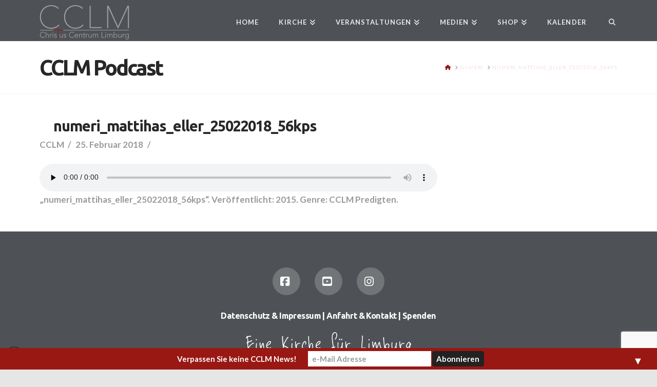

--- FILE ---
content_type: text/html; charset=UTF-8
request_url: https://cclm.de/podcast/numeri/numeri_mattihas_eller_25022018_56kps/
body_size: 26456
content:
<!DOCTYPE html>
<html class="no-js" lang="de">
<head>
<meta charset="UTF-8">
<meta name="viewport" content="width=device-width, initial-scale=1.0">
<link rel="pingback" href="https://cclm.de/xmlrpc.php">
<title>numeri_mattihas_eller_25022018_56kps | CCLM</title>
<meta name='robots' content='max-image-preview:large' />
<style>img:is([sizes="auto" i], [sizes^="auto," i]) { contain-intrinsic-size: 3000px 1500px }</style>
<link rel="alternate" type="application/rss+xml" title="CCLM &raquo; Feed" href="https://cclm.de/feed/" />
<link rel="alternate" type="application/rss+xml" title="CCLM &raquo; Kommentar-Feed" href="https://cclm.de/comments/feed/" />
<!-- <link rel='stylesheet' id='wp-block-library-css' href='https://cclm.de/wp-includes/css/dist/block-library/style.min.css?ver=dae8e4e029a6fd5c794bc7860d7ea47d' type='text/css' media='all' /> -->
<link rel="stylesheet" type="text/css" href="//cclm.de/wp-content/cache/wpfc-minified/21pulmyn/43td0.css" media="all"/>
<style id='wp-block-library-theme-inline-css' type='text/css'>
.wp-block-audio :where(figcaption){color:#555;font-size:13px;text-align:center}.is-dark-theme .wp-block-audio :where(figcaption){color:#ffffffa6}.wp-block-audio{margin:0 0 1em}.wp-block-code{border:1px solid #ccc;border-radius:4px;font-family:Menlo,Consolas,monaco,monospace;padding:.8em 1em}.wp-block-embed :where(figcaption){color:#555;font-size:13px;text-align:center}.is-dark-theme .wp-block-embed :where(figcaption){color:#ffffffa6}.wp-block-embed{margin:0 0 1em}.blocks-gallery-caption{color:#555;font-size:13px;text-align:center}.is-dark-theme .blocks-gallery-caption{color:#ffffffa6}:root :where(.wp-block-image figcaption){color:#555;font-size:13px;text-align:center}.is-dark-theme :root :where(.wp-block-image figcaption){color:#ffffffa6}.wp-block-image{margin:0 0 1em}.wp-block-pullquote{border-bottom:4px solid;border-top:4px solid;color:currentColor;margin-bottom:1.75em}.wp-block-pullquote cite,.wp-block-pullquote footer,.wp-block-pullquote__citation{color:currentColor;font-size:.8125em;font-style:normal;text-transform:uppercase}.wp-block-quote{border-left:.25em solid;margin:0 0 1.75em;padding-left:1em}.wp-block-quote cite,.wp-block-quote footer{color:currentColor;font-size:.8125em;font-style:normal;position:relative}.wp-block-quote:where(.has-text-align-right){border-left:none;border-right:.25em solid;padding-left:0;padding-right:1em}.wp-block-quote:where(.has-text-align-center){border:none;padding-left:0}.wp-block-quote.is-large,.wp-block-quote.is-style-large,.wp-block-quote:where(.is-style-plain){border:none}.wp-block-search .wp-block-search__label{font-weight:700}.wp-block-search__button{border:1px solid #ccc;padding:.375em .625em}:where(.wp-block-group.has-background){padding:1.25em 2.375em}.wp-block-separator.has-css-opacity{opacity:.4}.wp-block-separator{border:none;border-bottom:2px solid;margin-left:auto;margin-right:auto}.wp-block-separator.has-alpha-channel-opacity{opacity:1}.wp-block-separator:not(.is-style-wide):not(.is-style-dots){width:100px}.wp-block-separator.has-background:not(.is-style-dots){border-bottom:none;height:1px}.wp-block-separator.has-background:not(.is-style-wide):not(.is-style-dots){height:2px}.wp-block-table{margin:0 0 1em}.wp-block-table td,.wp-block-table th{word-break:normal}.wp-block-table :where(figcaption){color:#555;font-size:13px;text-align:center}.is-dark-theme .wp-block-table :where(figcaption){color:#ffffffa6}.wp-block-video :where(figcaption){color:#555;font-size:13px;text-align:center}.is-dark-theme .wp-block-video :where(figcaption){color:#ffffffa6}.wp-block-video{margin:0 0 1em}:root :where(.wp-block-template-part.has-background){margin-bottom:0;margin-top:0;padding:1.25em 2.375em}
</style>
<style id='classic-theme-styles-inline-css' type='text/css'>
/*! This file is auto-generated */
.wp-block-button__link{color:#fff;background-color:#32373c;border-radius:9999px;box-shadow:none;text-decoration:none;padding:calc(.667em + 2px) calc(1.333em + 2px);font-size:1.125em}.wp-block-file__button{background:#32373c;color:#fff;text-decoration:none}
</style>
<style id='global-styles-inline-css' type='text/css'>
:root{--wp--preset--aspect-ratio--square: 1;--wp--preset--aspect-ratio--4-3: 4/3;--wp--preset--aspect-ratio--3-4: 3/4;--wp--preset--aspect-ratio--3-2: 3/2;--wp--preset--aspect-ratio--2-3: 2/3;--wp--preset--aspect-ratio--16-9: 16/9;--wp--preset--aspect-ratio--9-16: 9/16;--wp--preset--color--black: #000000;--wp--preset--color--cyan-bluish-gray: #abb8c3;--wp--preset--color--white: #ffffff;--wp--preset--color--pale-pink: #f78da7;--wp--preset--color--vivid-red: #cf2e2e;--wp--preset--color--luminous-vivid-orange: #ff6900;--wp--preset--color--luminous-vivid-amber: #fcb900;--wp--preset--color--light-green-cyan: #7bdcb5;--wp--preset--color--vivid-green-cyan: #00d084;--wp--preset--color--pale-cyan-blue: #8ed1fc;--wp--preset--color--vivid-cyan-blue: #0693e3;--wp--preset--color--vivid-purple: #9b51e0;--wp--preset--gradient--vivid-cyan-blue-to-vivid-purple: linear-gradient(135deg,rgba(6,147,227,1) 0%,rgb(155,81,224) 100%);--wp--preset--gradient--light-green-cyan-to-vivid-green-cyan: linear-gradient(135deg,rgb(122,220,180) 0%,rgb(0,208,130) 100%);--wp--preset--gradient--luminous-vivid-amber-to-luminous-vivid-orange: linear-gradient(135deg,rgba(252,185,0,1) 0%,rgba(255,105,0,1) 100%);--wp--preset--gradient--luminous-vivid-orange-to-vivid-red: linear-gradient(135deg,rgba(255,105,0,1) 0%,rgb(207,46,46) 100%);--wp--preset--gradient--very-light-gray-to-cyan-bluish-gray: linear-gradient(135deg,rgb(238,238,238) 0%,rgb(169,184,195) 100%);--wp--preset--gradient--cool-to-warm-spectrum: linear-gradient(135deg,rgb(74,234,220) 0%,rgb(151,120,209) 20%,rgb(207,42,186) 40%,rgb(238,44,130) 60%,rgb(251,105,98) 80%,rgb(254,248,76) 100%);--wp--preset--gradient--blush-light-purple: linear-gradient(135deg,rgb(255,206,236) 0%,rgb(152,150,240) 100%);--wp--preset--gradient--blush-bordeaux: linear-gradient(135deg,rgb(254,205,165) 0%,rgb(254,45,45) 50%,rgb(107,0,62) 100%);--wp--preset--gradient--luminous-dusk: linear-gradient(135deg,rgb(255,203,112) 0%,rgb(199,81,192) 50%,rgb(65,88,208) 100%);--wp--preset--gradient--pale-ocean: linear-gradient(135deg,rgb(255,245,203) 0%,rgb(182,227,212) 50%,rgb(51,167,181) 100%);--wp--preset--gradient--electric-grass: linear-gradient(135deg,rgb(202,248,128) 0%,rgb(113,206,126) 100%);--wp--preset--gradient--midnight: linear-gradient(135deg,rgb(2,3,129) 0%,rgb(40,116,252) 100%);--wp--preset--font-size--small: 13px;--wp--preset--font-size--medium: 20px;--wp--preset--font-size--large: 36px;--wp--preset--font-size--x-large: 42px;--wp--preset--spacing--20: 0.44rem;--wp--preset--spacing--30: 0.67rem;--wp--preset--spacing--40: 1rem;--wp--preset--spacing--50: 1.5rem;--wp--preset--spacing--60: 2.25rem;--wp--preset--spacing--70: 3.38rem;--wp--preset--spacing--80: 5.06rem;--wp--preset--shadow--natural: 6px 6px 9px rgba(0, 0, 0, 0.2);--wp--preset--shadow--deep: 12px 12px 50px rgba(0, 0, 0, 0.4);--wp--preset--shadow--sharp: 6px 6px 0px rgba(0, 0, 0, 0.2);--wp--preset--shadow--outlined: 6px 6px 0px -3px rgba(255, 255, 255, 1), 6px 6px rgba(0, 0, 0, 1);--wp--preset--shadow--crisp: 6px 6px 0px rgba(0, 0, 0, 1);}:where(.is-layout-flex){gap: 0.5em;}:where(.is-layout-grid){gap: 0.5em;}body .is-layout-flex{display: flex;}.is-layout-flex{flex-wrap: wrap;align-items: center;}.is-layout-flex > :is(*, div){margin: 0;}body .is-layout-grid{display: grid;}.is-layout-grid > :is(*, div){margin: 0;}:where(.wp-block-columns.is-layout-flex){gap: 2em;}:where(.wp-block-columns.is-layout-grid){gap: 2em;}:where(.wp-block-post-template.is-layout-flex){gap: 1.25em;}:where(.wp-block-post-template.is-layout-grid){gap: 1.25em;}.has-black-color{color: var(--wp--preset--color--black) !important;}.has-cyan-bluish-gray-color{color: var(--wp--preset--color--cyan-bluish-gray) !important;}.has-white-color{color: var(--wp--preset--color--white) !important;}.has-pale-pink-color{color: var(--wp--preset--color--pale-pink) !important;}.has-vivid-red-color{color: var(--wp--preset--color--vivid-red) !important;}.has-luminous-vivid-orange-color{color: var(--wp--preset--color--luminous-vivid-orange) !important;}.has-luminous-vivid-amber-color{color: var(--wp--preset--color--luminous-vivid-amber) !important;}.has-light-green-cyan-color{color: var(--wp--preset--color--light-green-cyan) !important;}.has-vivid-green-cyan-color{color: var(--wp--preset--color--vivid-green-cyan) !important;}.has-pale-cyan-blue-color{color: var(--wp--preset--color--pale-cyan-blue) !important;}.has-vivid-cyan-blue-color{color: var(--wp--preset--color--vivid-cyan-blue) !important;}.has-vivid-purple-color{color: var(--wp--preset--color--vivid-purple) !important;}.has-black-background-color{background-color: var(--wp--preset--color--black) !important;}.has-cyan-bluish-gray-background-color{background-color: var(--wp--preset--color--cyan-bluish-gray) !important;}.has-white-background-color{background-color: var(--wp--preset--color--white) !important;}.has-pale-pink-background-color{background-color: var(--wp--preset--color--pale-pink) !important;}.has-vivid-red-background-color{background-color: var(--wp--preset--color--vivid-red) !important;}.has-luminous-vivid-orange-background-color{background-color: var(--wp--preset--color--luminous-vivid-orange) !important;}.has-luminous-vivid-amber-background-color{background-color: var(--wp--preset--color--luminous-vivid-amber) !important;}.has-light-green-cyan-background-color{background-color: var(--wp--preset--color--light-green-cyan) !important;}.has-vivid-green-cyan-background-color{background-color: var(--wp--preset--color--vivid-green-cyan) !important;}.has-pale-cyan-blue-background-color{background-color: var(--wp--preset--color--pale-cyan-blue) !important;}.has-vivid-cyan-blue-background-color{background-color: var(--wp--preset--color--vivid-cyan-blue) !important;}.has-vivid-purple-background-color{background-color: var(--wp--preset--color--vivid-purple) !important;}.has-black-border-color{border-color: var(--wp--preset--color--black) !important;}.has-cyan-bluish-gray-border-color{border-color: var(--wp--preset--color--cyan-bluish-gray) !important;}.has-white-border-color{border-color: var(--wp--preset--color--white) !important;}.has-pale-pink-border-color{border-color: var(--wp--preset--color--pale-pink) !important;}.has-vivid-red-border-color{border-color: var(--wp--preset--color--vivid-red) !important;}.has-luminous-vivid-orange-border-color{border-color: var(--wp--preset--color--luminous-vivid-orange) !important;}.has-luminous-vivid-amber-border-color{border-color: var(--wp--preset--color--luminous-vivid-amber) !important;}.has-light-green-cyan-border-color{border-color: var(--wp--preset--color--light-green-cyan) !important;}.has-vivid-green-cyan-border-color{border-color: var(--wp--preset--color--vivid-green-cyan) !important;}.has-pale-cyan-blue-border-color{border-color: var(--wp--preset--color--pale-cyan-blue) !important;}.has-vivid-cyan-blue-border-color{border-color: var(--wp--preset--color--vivid-cyan-blue) !important;}.has-vivid-purple-border-color{border-color: var(--wp--preset--color--vivid-purple) !important;}.has-vivid-cyan-blue-to-vivid-purple-gradient-background{background: var(--wp--preset--gradient--vivid-cyan-blue-to-vivid-purple) !important;}.has-light-green-cyan-to-vivid-green-cyan-gradient-background{background: var(--wp--preset--gradient--light-green-cyan-to-vivid-green-cyan) !important;}.has-luminous-vivid-amber-to-luminous-vivid-orange-gradient-background{background: var(--wp--preset--gradient--luminous-vivid-amber-to-luminous-vivid-orange) !important;}.has-luminous-vivid-orange-to-vivid-red-gradient-background{background: var(--wp--preset--gradient--luminous-vivid-orange-to-vivid-red) !important;}.has-very-light-gray-to-cyan-bluish-gray-gradient-background{background: var(--wp--preset--gradient--very-light-gray-to-cyan-bluish-gray) !important;}.has-cool-to-warm-spectrum-gradient-background{background: var(--wp--preset--gradient--cool-to-warm-spectrum) !important;}.has-blush-light-purple-gradient-background{background: var(--wp--preset--gradient--blush-light-purple) !important;}.has-blush-bordeaux-gradient-background{background: var(--wp--preset--gradient--blush-bordeaux) !important;}.has-luminous-dusk-gradient-background{background: var(--wp--preset--gradient--luminous-dusk) !important;}.has-pale-ocean-gradient-background{background: var(--wp--preset--gradient--pale-ocean) !important;}.has-electric-grass-gradient-background{background: var(--wp--preset--gradient--electric-grass) !important;}.has-midnight-gradient-background{background: var(--wp--preset--gradient--midnight) !important;}.has-small-font-size{font-size: var(--wp--preset--font-size--small) !important;}.has-medium-font-size{font-size: var(--wp--preset--font-size--medium) !important;}.has-large-font-size{font-size: var(--wp--preset--font-size--large) !important;}.has-x-large-font-size{font-size: var(--wp--preset--font-size--x-large) !important;}
:where(.wp-block-post-template.is-layout-flex){gap: 1.25em;}:where(.wp-block-post-template.is-layout-grid){gap: 1.25em;}
:where(.wp-block-columns.is-layout-flex){gap: 2em;}:where(.wp-block-columns.is-layout-grid){gap: 2em;}
:root :where(.wp-block-pullquote){font-size: 1.5em;line-height: 1.6;}
</style>
<!-- <link rel='stylesheet' id='woocommerce-smallscreen-css' href='https://cclm.de/wp-content/plugins/woocommerce/assets/css/woocommerce-smallscreen.css?ver=10.3.7' type='text/css' media='only screen and (max-width: 768px)' /> -->
<link rel="stylesheet" type="text/css" href="//cclm.de/wp-content/cache/wpfc-minified/qt0dvavq/43td0.css" media="only screen and (max-width: 768px)"/>
<style id='woocommerce-inline-inline-css' type='text/css'>
.woocommerce form .form-row .required { visibility: visible; }
</style>
<!-- <link rel='stylesheet' id='wordpress-file-upload-style-css' href='https://cclm.de/wp-content/plugins/wp-file-upload/css/wordpress_file_upload_style.css?ver=dae8e4e029a6fd5c794bc7860d7ea47d' type='text/css' media='all' /> -->
<!-- <link rel='stylesheet' id='wordpress-file-upload-style-safe-css' href='https://cclm.de/wp-content/plugins/wp-file-upload/css/wordpress_file_upload_style_safe.css?ver=dae8e4e029a6fd5c794bc7860d7ea47d' type='text/css' media='all' /> -->
<!-- <link rel='stylesheet' id='wordpress-file-upload-adminbar-style-css' href='https://cclm.de/wp-content/plugins/wp-file-upload/css/wordpress_file_upload_adminbarstyle.css?ver=dae8e4e029a6fd5c794bc7860d7ea47d' type='text/css' media='all' /> -->
<!-- <link rel='stylesheet' id='jquery-ui-css-css' href='https://cclm.de/wp-content/plugins/wp-file-upload/vendor/jquery/jquery-ui.min.css?ver=dae8e4e029a6fd5c794bc7860d7ea47d' type='text/css' media='all' /> -->
<!-- <link rel='stylesheet' id='jquery-ui-timepicker-addon-css-css' href='https://cclm.de/wp-content/plugins/wp-file-upload/vendor/jquery/jquery-ui-timepicker-addon.min.css?ver=dae8e4e029a6fd5c794bc7860d7ea47d' type='text/css' media='all' /> -->
<!-- <link rel='stylesheet' id='brands-styles-css' href='https://cclm.de/wp-content/plugins/woocommerce/assets/css/brands.css?ver=10.3.7' type='text/css' media='all' /> -->
<!-- <link rel='stylesheet' id='x-stack-css' href='https://cclm.de/wp-content/themes/x/framework/dist/css/site/stacks/renew.css?ver=10.7.1' type='text/css' media='all' /> -->
<!-- <link rel='stylesheet' id='x-woocommerce-css' href='https://cclm.de/wp-content/themes/x/framework/dist/css/site/woocommerce/renew.css?ver=10.7.1' type='text/css' media='all' /> -->
<!-- <link rel='stylesheet' id='x-child-css' href='https://cclm.de/wp-content/themes/x-child/style.css?ver=10.7.1' type='text/css' media='all' /> -->
<link rel="stylesheet" type="text/css" href="//cclm.de/wp-content/cache/wpfc-minified/8xrxp92v/43td0.css" media="all"/>
<style id='cs-inline-css' type='text/css'>
@media (min-width:1200px){.x-hide-xl{display:none !important;}}@media (min-width:979px) and (max-width:1199px){.x-hide-lg{display:none !important;}}@media (min-width:767px) and (max-width:978px){.x-hide-md{display:none !important;}}@media (min-width:480px) and (max-width:766px){.x-hide-sm{display:none !important;}}@media (max-width:479px){.x-hide-xs{display:none !important;}} a,h1 a:hover,h2 a:hover,h3 a:hover,h4 a:hover,h5 a:hover,h6 a:hover,.x-comment-time:hover,#reply-title small a,.comment-reply-link:hover,.x-comment-author a:hover,.x-recent-posts a:hover .h-recent-posts{color:rgb(151,25,20);}a:hover,#reply-title small a:hover{color:hsl(2,76%,45%);}.entry-title i,.entry-title svg{color:hsl(0,0%,100%);}.woocommerce .price > .amount,.woocommerce .price > ins > .amount,.woocommerce li.product .entry-header h3 a:hover,.woocommerce .star-rating:before,.woocommerce .star-rating span:before{color:rgb(151,25,20);}a.x-img-thumbnail:hover,li.bypostauthor > article.comment{border-color:rgb(151,25,20);}.woocommerce li.comment.bypostauthor .star-rating-container{border-color:rgb(151,25,20) !important;}.flex-direction-nav a,.flex-control-nav a:hover,.flex-control-nav a.flex-active,.x-dropcap,.x-skill-bar .bar,.x-pricing-column.featured h2,.h-comments-title small,.x-pagination a:hover,.woocommerce-pagination a:hover,.x-entry-share .x-share:hover,.entry-thumb,.widget_tag_cloud .tagcloud a:hover,.widget_product_tag_cloud .tagcloud a:hover,.x-highlight,.x-recent-posts .x-recent-posts-img:after,.x-portfolio-filters{background-color:rgb(151,25,20);}.x-portfolio-filters:hover{background-color:hsl(2,76%,45%);}.woocommerce .onsale,.widget_price_filter .ui-slider .ui-slider-range,.woocommerce #comments li.comment.bypostauthor article.comment:before{background-color:rgb(151,25,20);}.x-main{width:calc(72% - 3.20197%);}.x-sidebar{width:calc(100% - 3.20197% - 72%);}.h-landmark{font-weight:600;}.x-comment-author a{color:#999999;}.woocommerce .price > .from,.woocommerce .price > del,.woocommerce p.stars span a:after,.widget_price_filter .price_slider_amount .button,.widget_shopping_cart .buttons .button{color:#999999;}.x-comment-author a,.comment-form-author label,.comment-form-email label,.comment-form-url label,.comment-form-rating label,.comment-form-comment label,.widget_calendar #wp-calendar caption,.widget_calendar #wp-calendar th,.x-accordion-heading .x-accordion-toggle,.x-nav-tabs > li > a:hover,.x-nav-tabs > .active > a,.x-nav-tabs > .active > a:hover{color:#272727;}.widget_calendar #wp-calendar th{border-bottom-color:#272727;}.x-pagination span.current,.woocommerce-pagination span[aria-current],.x-portfolio-filters-menu,.widget_tag_cloud .tagcloud a,.h-feature-headline span i,.widget_price_filter .ui-slider .ui-slider-handle{background-color:#272727;}@media (max-width:978.98px){}html{font-size:15px;}@media (min-width:500px){html{font-size:calc(15px + (17 - 15) * ((100vw - 500px) / (1000 - 500)));}}@media (min-width:1000px){html{font-size:17px;}}body{font-style:normal;font-weight:600;color:#999999;background-color:hsl(0,0%,90%);}.w-b{font-weight:600 !important;}h1,h2,h3,h4,h5,h6,.h1,.h2,.h3,.h4,.h5,.h6,.x-text-headline{font-family:"Ubuntu",sans-serif;font-style:normal;font-weight:700;}h1,.h1{letter-spacing:-0.035em;}h2,.h2{letter-spacing:-0.035em;}h3,.h3{letter-spacing:-0.035em;}h4,.h4{letter-spacing:-0.035em;}h5,.h5{letter-spacing:-0.035em;}h6,.h6{letter-spacing:-0.035em;}.w-h{font-weight:700 !important;}.x-container.width{width:88%;}.x-container.max{max-width:1200px;}.x-bar-content.x-container.width{flex-basis:88%;}.x-main.full{float:none;clear:both;display:block;width:auto;}@media (max-width:978.98px){.x-main.full,.x-main.left,.x-main.right,.x-sidebar.left,.x-sidebar.right{float:none;display:block;width:auto !important;}}.entry-header,.entry-content{font-size:rem;}body,input,button,select,textarea{font-family:"Lato",sans-serif;}h1,h2,h3,h4,h5,h6,.h1,.h2,.h3,.h4,.h5,.h6,h1 a,h2 a,h3 a,h4 a,h5 a,h6 a,.h1 a,.h2 a,.h3 a,.h4 a,.h5 a,.h6 a,blockquote{color:#272727;}.cfc-h-tx{color:#272727 !important;}.cfc-h-bd{border-color:#272727 !important;}.cfc-h-bg{background-color:#272727 !important;}.cfc-b-tx{color:#999999 !important;}.cfc-b-bd{border-color:#999999 !important;}.cfc-b-bg{background-color:#999999 !important;}.x-btn,.button,[type="submit"]{color:#ffffff;border-color:hsla(195,7%,53%,0.82);background-color:rgba(128,140,144,0.64);text-shadow:0 0.075em 0.075em rgba(0,0,0,0.5);border-radius:0.25em;}.x-btn:hover,.button:hover,[type="submit"]:hover{color:hsl(0,0%,100%);border-color:hsl(2,77%,42%);background-color:rgb(151,25,20);text-shadow:0 0.075em 0.075em rgba(0,0,0,0.5);}.x-btn.x-btn-real,.x-btn.x-btn-real:hover{margin-bottom:0.25em;text-shadow:0 0.075em 0.075em rgba(0,0,0,0.65);}.x-btn.x-btn-real{box-shadow:0 0.25em 0 0 #a71000,0 4px 9px rgba(0,0,0,0.75);}.x-btn.x-btn-real:hover{box-shadow:0 0.25em 0 0 #a71000,0 4px 9px rgba(0,0,0,0.75);}.x-btn.x-btn-flat,.x-btn.x-btn-flat:hover{margin-bottom:0;text-shadow:0 0.075em 0.075em rgba(0,0,0,0.65);box-shadow:none;}.x-btn.x-btn-transparent,.x-btn.x-btn-transparent:hover{margin-bottom:0;border-width:3px;text-shadow:none;text-transform:uppercase;background-color:transparent;box-shadow:none;}.x-cart-notification-icon.loading{color:#545454;}.x-cart-notification:before{background-color:#000000;}.x-cart-notification-icon.added{color:#ffffff;}.x-cart-notification.added:before{background-color:#46a546;}.woocommerce-MyAccount-navigation-link a{color:#999999;}.woocommerce-MyAccount-navigation-link a:hover,.woocommerce-MyAccount-navigation-link.is-active a{color:#272727;}.cart_item .product-remove a{color:#999999;}.cart_item .product-remove a:hover{color:#272727;}.cart_item .product-name a{color:#272727;}.cart_item .product-name a:hover{color:rgb(151,25,20);}.woocommerce p.stars span a{background-color:rgb(151,25,20);}.x-topbar .p-info,.x-topbar .p-info a,.x-topbar .x-social-global a{color:#ffffff;}.x-topbar .p-info a:hover{color:hsl(226,10%,75%);}.x-topbar{background-color:#1f2c39;}.x-navbar .desktop .x-nav > li:before{padding-top:37px;}.x-navbar .desktop .x-nav > li > a,.x-navbar .desktop .sub-menu li > a,.x-navbar .mobile .x-nav li a{color:hsl(0,0%,92%);}.x-navbar .desktop .x-nav > li > a:hover,.x-navbar .desktop .x-nav > .x-active > a,.x-navbar .desktop .x-nav > .current-menu-item > a,.x-navbar .desktop .sub-menu li > a:hover,.x-navbar .desktop .sub-menu li.x-active > a,.x-navbar .desktop .sub-menu li.current-menu-item > a,.x-navbar .desktop .x-nav .x-megamenu > .sub-menu > li > a,.x-navbar .mobile .x-nav li > a:hover,.x-navbar .mobile .x-nav li.x-active > a,.x-navbar .mobile .x-nav li.current-menu-item > a{color:hsl(0,0%,61%);}.x-btn-navbar,.x-btn-navbar:hover{color:#ffffff;}.x-navbar .desktop .sub-menu li:before,.x-navbar .desktop .sub-menu li:after{background-color:hsl(0,0%,92%);}.x-navbar,.x-navbar .sub-menu{background-color:rgb(78,82,86) !important;}.x-btn-navbar,.x-btn-navbar.collapsed:hover{background-color:rgba(151,25,20,0.85);}.x-btn-navbar.collapsed{background-color:rgb(151,25,20);}.x-navbar .desktop .x-nav > li > a:hover > span,.x-navbar .desktop .x-nav > li.x-active > a > span,.x-navbar .desktop .x-nav > li.current-menu-item > a > span{box-shadow:0 2px 0 0 hsl(0,0%,61%);}.x-navbar .desktop .x-nav > li > a{height:80px;padding-top:37px;}.x-navbar .desktop .x-nav > li ul{top:80px;}.x-colophon.bottom{background-color:rgb(78,82,86);}.x-colophon.bottom,.x-colophon.bottom a,.x-colophon.bottom .x-social-global a{color:hsl(0,0%,100%);}body.x-navbar-fixed-top-active .x-navbar-wrap{height:80px;}.x-navbar-inner{min-height:80px;}.x-brand{margin-top:10px;font-family:"Lato",sans-serif;font-size:42px;font-style:normal;font-weight:100;letter-spacing:-0.035em;color:#272727;}.x-brand:hover,.x-brand:focus{color:#272727;}.x-brand img{width:calc(350px / 2);}.x-navbar .x-nav-wrap .x-nav > li > a{font-family:"Lato",sans-serif;font-style:normal;font-weight:700;letter-spacing:0.085em;text-transform:uppercase;}.x-navbar .desktop .x-nav > li > a{font-size:13px;}.x-navbar .desktop .x-nav > li > a:not(.x-btn-navbar-woocommerce){padding-left:20px;padding-right:20px;}.x-navbar .desktop .x-nav > li > a > span{margin-right:-0.085em;}.x-btn-navbar{margin-top:20px;}.x-btn-navbar,.x-btn-navbar.collapsed{font-size:24px;}@media (max-width:979px){body.x-navbar-fixed-top-active .x-navbar-wrap{height:auto;}.x-widgetbar{left:0;right:0;}}.x-colophon.bottom{background-color:rgb(78,82,86);}.x-colophon.bottom,.x-colophon.bottom a,.x-colophon.bottom .x-social-global a{color:hsl(0,0%,100%);}.bg .mejs-container,.x-video .mejs-container{position:unset !important;} @font-face{font-family:'FontAwesomePro';font-style:normal;font-weight:900;font-display:block;src:url('https://cclm.de/wp-content/plugins/cornerstone/assets/fonts/fa-solid-900.woff2?ver=6.7.2') format('woff2'),url('https://cclm.de/wp-content/plugins/cornerstone/assets/fonts/fa-solid-900.ttf?ver=6.7.2') format('truetype');}[data-x-fa-pro-icon]{font-family:"FontAwesomePro" !important;}[data-x-fa-pro-icon]:before{content:attr(data-x-fa-pro-icon);}[data-x-icon],[data-x-icon-o],[data-x-icon-l],[data-x-icon-s],[data-x-icon-b],[data-x-icon-sr],[data-x-icon-ss],[data-x-icon-sl],[data-x-fa-pro-icon],[class*="cs-fa-"]{display:inline-flex;font-style:normal;font-weight:400;text-decoration:inherit;text-rendering:auto;-webkit-font-smoothing:antialiased;-moz-osx-font-smoothing:grayscale;}[data-x-icon].left,[data-x-icon-o].left,[data-x-icon-l].left,[data-x-icon-s].left,[data-x-icon-b].left,[data-x-icon-sr].left,[data-x-icon-ss].left,[data-x-icon-sl].left,[data-x-fa-pro-icon].left,[class*="cs-fa-"].left{margin-right:0.5em;}[data-x-icon].right,[data-x-icon-o].right,[data-x-icon-l].right,[data-x-icon-s].right,[data-x-icon-b].right,[data-x-icon-sr].right,[data-x-icon-ss].right,[data-x-icon-sl].right,[data-x-fa-pro-icon].right,[class*="cs-fa-"].right{margin-left:0.5em;}[data-x-icon]:before,[data-x-icon-o]:before,[data-x-icon-l]:before,[data-x-icon-s]:before,[data-x-icon-b]:before,[data-x-icon-sr]:before,[data-x-icon-ss]:before,[data-x-icon-sl]:before,[data-x-fa-pro-icon]:before,[class*="cs-fa-"]:before{line-height:1;}@font-face{font-family:'FontAwesome';font-style:normal;font-weight:900;font-display:block;src:url('https://cclm.de/wp-content/plugins/cornerstone/assets/fonts/fa-solid-900.woff2?ver=6.7.2') format('woff2'),url('https://cclm.de/wp-content/plugins/cornerstone/assets/fonts/fa-solid-900.ttf?ver=6.7.2') format('truetype');}[data-x-icon],[data-x-icon-s],[data-x-icon][class*="cs-fa-"]{font-family:"FontAwesome" !important;font-weight:900;}[data-x-icon]:before,[data-x-icon][class*="cs-fa-"]:before{content:attr(data-x-icon);}[data-x-icon-s]:before{content:attr(data-x-icon-s);}@font-face{font-family:'FontAwesomeRegular';font-style:normal;font-weight:400;font-display:block;src:url('https://cclm.de/wp-content/plugins/cornerstone/assets/fonts/fa-regular-400.woff2?ver=6.7.2') format('woff2'),url('https://cclm.de/wp-content/plugins/cornerstone/assets/fonts/fa-regular-400.ttf?ver=6.7.2') format('truetype');}@font-face{font-family:'FontAwesomePro';font-style:normal;font-weight:400;font-display:block;src:url('https://cclm.de/wp-content/plugins/cornerstone/assets/fonts/fa-regular-400.woff2?ver=6.7.2') format('woff2'),url('https://cclm.de/wp-content/plugins/cornerstone/assets/fonts/fa-regular-400.ttf?ver=6.7.2') format('truetype');}[data-x-icon-o]{font-family:"FontAwesomeRegular" !important;}[data-x-icon-o]:before{content:attr(data-x-icon-o);}@font-face{font-family:'FontAwesomeLight';font-style:normal;font-weight:300;font-display:block;src:url('https://cclm.de/wp-content/plugins/cornerstone/assets/fonts/fa-light-300.woff2?ver=6.7.2') format('woff2'),url('https://cclm.de/wp-content/plugins/cornerstone/assets/fonts/fa-light-300.ttf?ver=6.7.2') format('truetype');}@font-face{font-family:'FontAwesomePro';font-style:normal;font-weight:300;font-display:block;src:url('https://cclm.de/wp-content/plugins/cornerstone/assets/fonts/fa-light-300.woff2?ver=6.7.2') format('woff2'),url('https://cclm.de/wp-content/plugins/cornerstone/assets/fonts/fa-light-300.ttf?ver=6.7.2') format('truetype');}[data-x-icon-l]{font-family:"FontAwesomeLight" !important;font-weight:300;}[data-x-icon-l]:before{content:attr(data-x-icon-l);}@font-face{font-family:'FontAwesomeBrands';font-style:normal;font-weight:normal;font-display:block;src:url('https://cclm.de/wp-content/plugins/cornerstone/assets/fonts/fa-brands-400.woff2?ver=6.7.2') format('woff2'),url('https://cclm.de/wp-content/plugins/cornerstone/assets/fonts/fa-brands-400.ttf?ver=6.7.2') format('truetype');}[data-x-icon-b]{font-family:"FontAwesomeBrands" !important;}[data-x-icon-b]:before{content:attr(data-x-icon-b);}.woocommerce .button.product_type_simple:before,.woocommerce .button.product_type_variable:before,.woocommerce .button.single_add_to_cart_button:before{font-family:"FontAwesome" !important;font-weight:900;}.widget.widget_rss li .rsswidget:before{content:"\f35d";padding-right:0.4em;font-family:"FontAwesome";} #mailchimp-top-bar input[type=email]{margin:0 0 0 6px;border:1px solid #fff;background:#fff;height:auto;font-weight:bold;}.woocommerce-ordering select{width:100%;margin-bottom:0;font-weight:bold;line-height:2.65em;font-size:11px}.woocommerce-result-count{float:right;height:2.65em;padding:0 7px;border:0px solid #e5e5e5;line-height:2.35em;font-weight:bold;font-size:0.8em;}.woocommerce div.product .summary .variations select{width:100%;margin-bottom:0;font-weight:bold;}.woocommerce .cols-1:before,.woocommerce .cols-1:after,.woocommerce .cols-2:before,.woocommerce .cols-2:after,.woocommerce .cols-3:before,.woocommerce .cols-3:after,.woocommerce .cols-4:before,.woocommerce .cols-4:after,.woocommerce.columns-1:before,.woocommerce.columns-1:after,.woocommerce.columns-2:before,.woocommerce.columns-2:after,.woocommerce.columns-3:before,.woocommerce.columns-3:after,.woocommerce.columns-4:before,.woocommerce.columns-4:after{content:" ";display:table}.woocommerce .cols-1:after,.woocommerce .cols-2:after,.woocommerce .cols-3:after,.woocommerce .cols-4:after,.woocommerce.columns-1:after,.woocommerce.columns-2:after,.woocommerce.columns-3:after,.woocommerce.columns-4:after{clear:both}.woocommerce .cols-1 li.product,.woocommerce.columns-1 li.product{width:100%}.woocommerce .cols-2 li.product,.woocommerce.columns-2 li.product{width:48%}.woocommerce .cols-3 li.product,.woocommerce.columns-3 li.product{width:30.66667%}.woocommerce .cols-4 li.product,.woocommerce.columns-4 li.product{width:22%}@media (max-width:979px){.woocommerce .cols-3 li.product,.woocommerce .cols-4 li.product,.woocommerce.columns-3 li.product,.woocommerce.columns-4 li.product{width:48%}.woocommerce .cols-3 li.product.first,.woocommerce .cols-4 li.product.first,.woocommerce.columns-3 li.product.first,.woocommerce.columns-4 li.product.first{clear:none}.woocommerce .cols-3 li.product.last,.woocommerce .cols-4 li.product.last,.woocommerce.columns-3 li.product.last,.woocommerce.columns-4 li.product.last{margin-right:4%}.woocommerce .cols-3 li.product:nth-child(2n+3),.woocommerce .cols-4 li.product:nth-child(2n+3),.woocommerce.columns-3 li.product:nth-child(2n+3),.woocommerce.columns-4 li.product:nth-child(2n+3){clear:both}.woocommerce .cols-3 li.product:nth-child(2n+2),.woocommerce .cols-4 li.product:nth-child(2n+2),.woocommerce.columns-3 li.product:nth-child(2n+2),.woocommerce.columns-4 li.product:nth-child(2n+2){margin-right:0}}@media (max-width:480px){.woocommerce .cols-2 li.product,.woocommerce .cols-3 li.product,.woocommerce .cols-4 li.product,.woocommerce.columns-2 li.product,.woocommerce.columns-3 li.product,.woocommerce.columns-4 li.product{width:100%}}.woocommerce-account .woocommerce h2:first-child,.woocommerce-checkout .woocommerce h2:first-child{margin-top:0}.woocommerce-account .woocommerce header h2:first-child,.woocommerce-checkout .woocommerce header h2:first-child{margin-top:60px}.woocommerce-account .myaccount_user,.woocommerce-checkout .myaccount_user{margin-bottom:0}.woocommerce-account .button,.woocommerce-checkout .button{font-size:100%}.woocommerce-account .checkout_coupon,.woocommerce-checkout .checkout_coupon{margin-bottom:1.85em}.woocommerce-account .checkout_coupon:before,.woocommerce-account .checkout_coupon:after,.woocommerce-checkout .checkout_coupon:before,.woocommerce-checkout .checkout_coupon:after{content:" ";display:table}.woocommerce-account .checkout_coupon:after,.woocommerce-checkout .checkout_coupon:after{clear:both}.woocommerce-account .checkout_coupon .form-row-first,.woocommerce-account .checkout_coupon .form-row-last,.woocommerce-checkout .checkout_coupon .form-row-first,.woocommerce-checkout .checkout_coupon .form-row-last{float:none;width:100%}.woocommerce-account .checkout_coupon .form-row-first,.woocommerce-checkout .checkout_coupon .form-row-first{margin-bottom:0.5em}.woocommerce-account .checkout_coupon .form-row-first input,.woocommerce-checkout .checkout_coupon .form-row-first input{width:100%;margin-bottom:0}.woocommerce-account .checkout_coupon .form-row-last,.woocommerce-checkout .checkout_coupon .form-row-last{margin-bottom:0}.woocommerce-account form,.woocommerce-checkout form{margin-bottom:0}.woocommerce-account form:before,.woocommerce-account form:after,.woocommerce-checkout form:before,.woocommerce-checkout form:after{content:" ";display:table}.woocommerce-account form:after,.woocommerce-checkout form:after{clear:both}.woocommerce-account form h3,.woocommerce-checkout form h3{margin-top:60px;font-size:164%}.woocommerce-account form h3:first-child,.woocommerce-checkout form h3:first-child{margin-top:0}.woocommerce-account form h3#ship-to-different-address,.woocommerce-checkout form h3#ship-to-different-address{margin-top:60px}.woocommerce-account form h3#ship-to-different-address input,.woocommerce-account form h3#ship-to-different-address label,.woocommerce-checkout form h3#ship-to-different-address input,.woocommerce-checkout form h3#ship-to-different-address label{display:inline}.woocommerce-account form h3#ship-to-different-address input,.woocommerce-checkout form h3#ship-to-different-address input{margin:0.575em 0 0}.woocommerce-account form h3#ship-to-different-address label,.woocommerce-checkout form h3#ship-to-different-address label{padding:0 0 0 0.35em}.woocommerce-account form abbr,.woocommerce-checkout form abbr{border:0}.woocommerce-account form select,.woocommerce-account form textarea,.woocommerce-account form input[type="tel"],.woocommerce-account form input[type="text"],.woocommerce-account form input[type="email"],.woocommerce-account form input[type="password"],.woocommerce-checkout form select,.woocommerce-checkout form textarea,.woocommerce-checkout form input[type="tel"],.woocommerce-checkout form input[type="text"],.woocommerce-checkout form input[type="email"],.woocommerce-checkout form input[type="password"]{width:100%}.woocommerce-account form textarea,.woocommerce-checkout form textarea{height:6em;resize:vertical}.woocommerce-account form input[name="billing_address_1"],.woocommerce-account form input[name="shipping_address_1"],.woocommerce-checkout form input[name="billing_address_1"],.woocommerce-checkout form input[name="shipping_address_1"]{margin-bottom:0}.woocommerce-account form input[type="radio"],.woocommerce-account form input[type="checkbox"],.woocommerce-checkout form input[type="radio"],.woocommerce-checkout form input[type="checkbox"]{float:left}.woocommerce-account form .woocommerce-billing-fields:before,.woocommerce-account form .woocommerce-billing-fields:after,.woocommerce-account form .woocommerce-shipping-fields:before,.woocommerce-account form .woocommerce-shipping-fields:after,.woocommerce-checkout form .woocommerce-billing-fields:before,.woocommerce-checkout form .woocommerce-billing-fields:after,.woocommerce-checkout form .woocommerce-shipping-fields:before,.woocommerce-checkout form .woocommerce-shipping-fields:after{content:" ";display:table}.woocommerce-account form .woocommerce-billing-fields:after,.woocommerce-account form .woocommerce-shipping-fields:after,.woocommerce-checkout form .woocommerce-billing-fields:after,.woocommerce-checkout form .woocommerce-shipping-fields:after{clear:both}.woocommerce-account form .form-row,.woocommerce-checkout form .form-row{margin-bottom:0.65em}.woocommerce-account form .form-row:before,.woocommerce-account form .form-row:after,.woocommerce-checkout form .form-row:before,.woocommerce-checkout form .form-row:after{content:" ";display:table}.woocommerce-account form .form-row:after,.woocommerce-checkout form .form-row:after{clear:both}.woocommerce-account form .form-row label[for="rememberme"],.woocommerce-checkout form .form-row label[for="rememberme"]{margin:5px 0 0}.woocommerce-account form .form-row label[for="rememberme"] input,.woocommerce-checkout form .form-row label[for="rememberme"] input{margin-right:5px}.woocommerce-account form .form-row.terms,.woocommerce-checkout form .form-row.terms{margin:1em 0 0}.woocommerce-account form .form-row.terms label,.woocommerce-checkout form .form-row.terms label{float:left;margin:0 5px 0 0;padding:0}.woocommerce-account form .form-row.notes,.woocommerce-checkout form .form-row.notes{clear:both}.woocommerce-account form .form-row-first,.woocommerce-account form .form-row-last,.woocommerce-checkout form .form-row-first,.woocommerce-checkout form .form-row-last{float:left;width:48%}.woocommerce-account form .form-row-first,.woocommerce-checkout form .form-row-first{margin-right:4%}.woocommerce-account form>p:last-of-type,.woocommerce-checkout form>p:last-of-type{float:left;clear:both;width:100%;margin:1em 0 0}.woocommerce-account form>p:last-of-type.lost_password,.woocommerce-checkout form>p:last-of-type.lost_password{margin:0}.woocommerce-account form .payment_methods,.woocommerce-checkout form .payment_methods{margin-left:0;list-style:none}.woocommerce-account form .payment_methods li,.woocommerce-checkout form .payment_methods li{margin-bottom:1.5em}.woocommerce-account form .payment_methods label,.woocommerce-checkout form .payment_methods label{padding-left:18px}.woocommerce-account form .payment_methods label img,.woocommerce-checkout form .payment_methods label img{display:none}.woocommerce-account form .payment_methods p,.woocommerce-checkout form .payment_methods p{font-size:0.75em;line-height:1.4}.woocommerce-account form .place-order,.woocommerce-checkout form .place-order{margin-bottom:0}.woocommerce-account ul.order_details,.woocommerce-checkout ul.order_details{margin-left:0;list-style:none}.woocommerce-account table.order_details dl,.woocommerce-checkout table.order_details dl{margin:0}.woocommerce-account h2,.woocommerce-checkout h2{margin-top:65px;font-size:164%}.woocommerce-account h3,.woocommerce-checkout h3{margin-top:0;font-size:100%;letter-spacing:0}.woocommerce-account .addresses .col-1,.woocommerce-account .addresses .col-2,.woocommerce-checkout .addresses .col-1,.woocommerce-checkout .addresses .col-2{float:left;width:48%}.woocommerce-account .addresses .col-1 address,.woocommerce-account .addresses .col-2 address,.woocommerce-checkout .addresses .col-1 address,.woocommerce-checkout .addresses .col-2 address{margin-bottom:0}.woocommerce-account .addresses .col-1,.woocommerce-checkout .addresses .col-1{margin-right:4%}.woocommerce-account .my_account_orders,.woocommerce-checkout .my_account_orders{margin:10px 0 0}@media (max-width:767px){.woocommerce-account .my_account_orders .order-date,.woocommerce-account .my_account_orders .order-total,.woocommerce-checkout .my_account_orders .order-date,.woocommerce-checkout .my_account_orders .order-total{display:none}}.woocommerce-account .change_password,.woocommerce-checkout .change_password{margin-bottom:0}.woocommerce-account .change_password p.form-row-first,.woocommerce-checkout .change_password p.form-row-first{margin-bottom:0}.woocommerce-account .change_password p:last-of-type,.woocommerce-checkout .change_password p:last-of-type{margin-bottom:0}.woocommerce-account .change_password p input[type="password"],.woocommerce-checkout .change_password p input[type="password"]{width:100%}.woocommerce-account .lost_reset_password,.woocommerce-checkout .lost_reset_password{margin-bottom:0}.woocommerce-account .lost_reset_password p:last-of-type,.woocommerce-checkout .lost_reset_password p:last-of-type{margin-bottom:0}.woocommerce-account .lost_reset_password p input[type="text"],.woocommerce-checkout .lost_reset_password p input[type="text"]{width:100%}.woocommerce-MyAccount-navigation ul{margin-top:-5px;margin-left:0;padding:0;list-style:none}.woocommerce-MyAccount-navigation-link{display:inline-block}.woocommerce-MyAccount-navigation-link.is-active a:before{opacity:0.875}.woocommerce-MyAccount-navigation-link a{position:relative;display:block;margin:5px 3px 0 0;padding:5px 6px;font-size:11px;line-height:1;text-align:center;white-space:nowrap;color:currentColor;background-color:transparent}.woocommerce-MyAccount-navigation-link a:before{content:"";display:block;position:absolute;top:0;left:0;right:0;bottom:0;border:1px solid;border-radius:3px;background-color:transparent;opacity:0.275;transform:translate3d(0,0,0);transition:opacity 0.3s ease}.woocommerce-MyAccount-navigation-link a:hover,.woocommerce-MyAccount-navigation-link a:focus{color:currentColor}.woocommerce-MyAccount-navigation-link a:hover:before,.woocommerce-MyAccount-navigation-link a:focus:before{opacity:0.875}.x-navbar .desktop .x-nav>li.x-menu-item-woocommerce>a:hover,.x-navbar .desktop .x-nav>li.x-menu-item-woocommerce>a:focus{box-shadow:none}.x-navbar .desktop .x-nav>li.x-menu-item-woocommerce>a span:after{content:"";display:none}.x-navbar .mobile .x-nav>li.x-menu-item-woocommerce>a{margin:25px 0 0;line-height:1.1}.x-navbar .x-nav>li.x-menu-item-woocommerce>a{border:0;padding:0}.x-navbar .x-nav>li.x-menu-item-woocommerce>a .x-cart{margin:0;border:0.25em solid;padding:0;overflow:auto;text-align:center;background-clip:content-box}.x-navbar .x-nav>li.x-menu-item-woocommerce>a .x-cart>span{display:block;float:left;padding:0.35em 0.625em}.x-navbar .x-nav>li.x-menu-item-woocommerce>a .x-cart.rounded{border-radius:0.415em}.x-navbar .x-nav>li.x-menu-item-woocommerce>a .x-cart.inline.outer-inner{border-left:0}.x-navbar .x-nav>li.x-menu-item-woocommerce>a .x-cart.inline.inner-outer{border-right:0}.x-navbar .x-nav>li.x-menu-item-woocommerce>a .x-cart.stacked>span{clear:both;width:100%}.x-navbar .x-nav>li.x-menu-item-woocommerce>a .x-cart.stacked.outer-inner>span.inner,.x-navbar .x-nav>li.x-menu-item-woocommerce>a .x-cart.stacked.inner-outer>span.inner{padding-top:0.465em;padding-bottom:0.465em}.x-navbar .x-nav>li.x-menu-item-woocommerce>a .x-cart.stacked.outer-inner>span.inner{border-top:0.25em solid}.x-navbar .x-nav>li.x-menu-item-woocommerce>a .x-cart.stacked.inner-outer>span.inner{border-bottom:0.25em solid}@media (max-width:979px){.x-navbar .x-nav>li.x-menu-item-woocommerce>a .x-cart>span{width:100%}.x-navbar .x-nav>li.x-menu-item-woocommerce>a .x-cart.inline.outer-inner>span,.x-navbar .x-nav>li.x-menu-item-woocommerce>a .x-cart.inline.inner-outer>span{width:50%}}.x-navbar.x-navbar-fixed-left .x-nav>li.x-menu-item-woocommerce>a .x-cart>span,.x-navbar.x-navbar-fixed-right .x-nav>li.x-menu-item-woocommerce>a .x-cart>span{width:100%}.x-navbar.x-navbar-fixed-left .x-nav>li.x-menu-item-woocommerce>a .x-cart.inline.outer-inner>span,.x-navbar.x-navbar-fixed-left .x-nav>li.x-menu-item-woocommerce>a .x-cart.inline.inner-outer>span,.x-navbar.x-navbar-fixed-right .x-nav>li.x-menu-item-woocommerce>a .x-cart.inline.outer-inner>span,.x-navbar.x-navbar-fixed-right .x-nav>li.x-menu-item-woocommerce>a .x-cart.inline.inner-outer>span{width:50%}.woocommerce .quantity{margin-bottom:1.5em}.woocommerce .quantity input[type="number"]{max-width:5em;height:2.65em;margin:0;padding:0 0.65em}.woocommerce .cart_item .quantity{margin-bottom:0}.woocommerce .cart .actions{padding:0}.woocommerce .cart .actions>input{float:right;margin-top:0.5em;margin-left:0.5em;font-size:100%}.woocommerce .cart .actions .coupon{padding-top:0.5em}.woocommerce .cart .actions .coupon label,.woocommerce .cart .actions .coupon input[type="submit"]{display:none}.woocommerce .cart .actions .coupon input[type="text"]{width:100%;margin:0;font-weight:bold;}.woocommerce-account form select,.woocommerce-account form textarea,.woocommerce-account form input[type="tel"],.woocommerce-account form input[type="text"],.woocommerce-account form input[type="email"],.woocommerce-account form input[type="password"],.woocommerce-checkout form select,.woocommerce-checkout form textarea,.woocommerce-checkout form input[type="tel"],.woocommerce-checkout form input[type="text"],.woocommerce-checkout form input[type="email"],.woocommerce-checkout form input[type="password"]{width:100%;font-weight:bold;}div.tco-content-dock.left.tco-content-dock-on{width:350px;left:20px;bottom:20px;}
</style>
<script src='//cclm.de/wp-content/cache/wpfc-minified/31nfh8zu/43td0.js' type="text/javascript"></script>
<!-- <script type="text/javascript" src="https://cclm.de/wp-includes/js/jquery/jquery.min.js?ver=3.7.1" id="jquery-core-js"></script> -->
<!-- <script type="text/javascript" src="https://cclm.de/wp-includes/js/jquery/jquery-migrate.min.js?ver=3.4.1" id="jquery-migrate-js"></script> -->
<!-- <script type="text/javascript" src="https://cclm.de/wp-content/plugins/woocommerce/assets/js/jquery-blockui/jquery.blockUI.min.js?ver=2.7.0-wc.10.3.7" id="wc-jquery-blockui-js" defer="defer" data-wp-strategy="defer"></script> -->
<script type="text/javascript" id="wc-add-to-cart-js-extra">
/* <![CDATA[ */
var wc_add_to_cart_params = {"ajax_url":"\/wp-admin\/admin-ajax.php","wc_ajax_url":"\/?wc-ajax=%%endpoint%%","i18n_view_cart":"Warenkorb anzeigen","cart_url":"https:\/\/cclm.de\/shop\/warenkorb\/","is_cart":"","cart_redirect_after_add":"yes"};
/* ]]> */
</script>
<script src='//cclm.de/wp-content/cache/wpfc-minified/m1dir6jb/43td0.js' type="text/javascript"></script>
<!-- <script type="text/javascript" src="https://cclm.de/wp-content/plugins/woocommerce/assets/js/frontend/add-to-cart.min.js?ver=10.3.7" id="wc-add-to-cart-js" defer="defer" data-wp-strategy="defer"></script> -->
<!-- <script type="text/javascript" src="https://cclm.de/wp-content/plugins/woocommerce/assets/js/js-cookie/js.cookie.min.js?ver=2.1.4-wc.10.3.7" id="wc-js-cookie-js" defer="defer" data-wp-strategy="defer"></script> -->
<script type="text/javascript" id="woocommerce-js-extra">
/* <![CDATA[ */
var woocommerce_params = {"ajax_url":"\/wp-admin\/admin-ajax.php","wc_ajax_url":"\/?wc-ajax=%%endpoint%%","i18n_password_show":"Passwort anzeigen","i18n_password_hide":"Passwort ausblenden"};
/* ]]> */
</script>
<script src='//cclm.de/wp-content/cache/wpfc-minified/ez8qfh4/43td0.js' type="text/javascript"></script>
<!-- <script type="text/javascript" src="https://cclm.de/wp-content/plugins/woocommerce/assets/js/frontend/woocommerce.min.js?ver=10.3.7" id="woocommerce-js" defer="defer" data-wp-strategy="defer"></script> -->
<!--[if lt IE 8]>
<script type="text/javascript" src="https://cclm.de/wp-includes/js/json2.min.js?ver=2015-05-03" id="json2-js"></script>
<![endif]-->
<script src='//cclm.de/wp-content/cache/wpfc-minified/2b3ne7u6/43td0.js' type="text/javascript"></script>
<!-- <script type="text/javascript" src="https://cclm.de/wp-content/plugins/wp-file-upload/js/wordpress_file_upload_functions.js?ver=dae8e4e029a6fd5c794bc7860d7ea47d" id="wordpress_file_upload_script-js"></script> -->
<!-- <script type="text/javascript" src="https://cclm.de/wp-includes/js/jquery/ui/core.min.js?ver=1.13.3" id="jquery-ui-core-js"></script> -->
<!-- <script type="text/javascript" src="https://cclm.de/wp-includes/js/jquery/ui/datepicker.min.js?ver=1.13.3" id="jquery-ui-datepicker-js"></script> -->
<script type="text/javascript" id="jquery-ui-datepicker-js-after">
/* <![CDATA[ */
jQuery(function(jQuery){jQuery.datepicker.setDefaults({"closeText":"Schlie\u00dfen","currentText":"Heute","monthNames":["Januar","Februar","M\u00e4rz","April","Mai","Juni","Juli","August","September","Oktober","November","Dezember"],"monthNamesShort":["Jan.","Feb.","M\u00e4rz","Apr.","Mai","Juni","Juli","Aug.","Sep.","Okt.","Nov.","Dez."],"nextText":"Weiter","prevText":"Zur\u00fcck","dayNames":["Sonntag","Montag","Dienstag","Mittwoch","Donnerstag","Freitag","Samstag"],"dayNamesShort":["So.","Mo.","Di.","Mi.","Do.","Fr.","Sa."],"dayNamesMin":["S","M","D","M","D","F","S"],"dateFormat":"d. MM yy","firstDay":1,"isRTL":false});});
/* ]]> */
</script>
<script src='//cclm.de/wp-content/cache/wpfc-minified/l0fmguzl/43td0.js' type="text/javascript"></script>
<!-- <script type="text/javascript" src="https://cclm.de/wp-content/plugins/wp-file-upload/vendor/jquery/jquery-ui-timepicker-addon.min.js?ver=dae8e4e029a6fd5c794bc7860d7ea47d" id="jquery-ui-timepicker-addon-js-js"></script> -->
<script type="text/javascript" id="wc-cart-fragments-js-extra">
/* <![CDATA[ */
var wc_cart_fragments_params = {"ajax_url":"\/wp-admin\/admin-ajax.php","wc_ajax_url":"\/?wc-ajax=%%endpoint%%","cart_hash_key":"wc_cart_hash_2fad7baa1ca17300e7c5bfb0bf6458e3","fragment_name":"wc_fragments_2fad7baa1ca17300e7c5bfb0bf6458e3","request_timeout":"5000"};
/* ]]> */
</script>
<script src='//cclm.de/wp-content/cache/wpfc-minified/ko4kj0jc/43td0.js' type="text/javascript"></script>
<!-- <script type="text/javascript" src="https://cclm.de/wp-content/plugins/woocommerce/assets/js/frontend/cart-fragments.min.js?ver=10.3.7" id="wc-cart-fragments-js" defer="defer" data-wp-strategy="defer"></script> -->
<link rel="https://api.w.org/" href="https://cclm.de/wp-json/" /><link rel="alternate" title="JSON" type="application/json" href="https://cclm.de/wp-json/wp/v2/media/3860" /><link rel="alternate" title="oEmbed (JSON)" type="application/json+oembed" href="https://cclm.de/wp-json/oembed/1.0/embed?url=https%3A%2F%2Fcclm.de%2Fpodcast%2Fnumeri%2Fnumeri_mattihas_eller_25022018_56kps%2F" />
<link rel="alternate" title="oEmbed (XML)" type="text/xml+oembed" href="https://cclm.de/wp-json/oembed/1.0/embed?url=https%3A%2F%2Fcclm.de%2Fpodcast%2Fnumeri%2Fnumeri_mattihas_eller_25022018_56kps%2F&#038;format=xml" />
<link rel="alternate" type="application/rss+xml" title="Podcast RSS-Feed" href="https://cclm.de/feed/podcast" />
<noscript><style>.woocommerce-product-gallery{ opacity: 1 !important; }</style></noscript>
<style>#mailchimp-top-bar form,#mailchimp-top-bar input,#mailchimp-top-bar label{box-shadow:none;box-sizing:border-box;float:none;font-size:100%;height:auto;line-height:normal;margin:0;outline:0;padding:0;text-shadow:none;vertical-align:middle}#mailchimp-top-bar input,#mailchimp-top-bar label{display:inline-block!important;vertical-align:middle!important;width:auto}#mailchimp-top-bar form{margin:0!important;padding:0!important;text-align:center}#mailchimp-top-bar label{margin:0 6px 0 0}#mailchimp-top-bar .mctb-button,#mailchimp-top-bar .mctb-email,#mailchimp-top-bar input,#mailchimp-top-bar input[type=email],#mailchimp-top-bar input[type=text]{background:#fff;border:1px solid #fff;height:auto;margin:0 0 0 6px}#mailchimp-top-bar .mctb-email{max-width:240px!important;width:100%}#mailchimp-top-bar .mctb-button{cursor:pointer;margin-left:0}#mailchimp-top-bar .mctb-email-confirm{display:none!important}#mailchimp-top-bar.mctb-small{font-size:10px}#mailchimp-top-bar.mctb-small .mctb-bar{padding:5px 6px}#mailchimp-top-bar.mctb-small .mctb-button{padding:4px 12px}#mailchimp-top-bar.mctb-small .mctb-email,#mailchimp-top-bar.mctb-small .mctb-label,#mailchimp-top-bar.mctb-small input{padding:4px 6px!important}#mailchimp-top-bar.mctb-small input,#mailchimp-top-bar.mctb-small label{font-size:12px}#mailchimp-top-bar.mctb-small .mctb-close{font-size:16px;padding:4px 12px}#mailchimp-top-bar.mctb-medium{font-size:12.5px}#mailchimp-top-bar.mctb-medium .mctb-bar{padding:6.25px 7.5px}#mailchimp-top-bar.mctb-medium .mctb-button{padding:5px 15px}#mailchimp-top-bar.mctb-medium .mctb-email,#mailchimp-top-bar.mctb-medium .mctb-label,#mailchimp-top-bar.mctb-medium input{padding:5px 7.5px!important}#mailchimp-top-bar.mctb-medium input,#mailchimp-top-bar.mctb-medium label{font-size:15px}#mailchimp-top-bar.mctb-medium .mctb-close{font-size:20px;padding:5px 15px}#mailchimp-top-bar.mctb-big{font-size:15px}#mailchimp-top-bar.mctb-big .mctb-bar{padding:7.5px 9px}#mailchimp-top-bar.mctb-big .mctb-button{padding:6px 18px}#mailchimp-top-bar.mctb-big .mctb-email,#mailchimp-top-bar.mctb-big .mctb-label,#mailchimp-top-bar.mctb-big input{padding:6px 9px!important}#mailchimp-top-bar.mctb-big input,#mailchimp-top-bar.mctb-big label{font-size:18px}#mailchimp-top-bar.mctb-big .mctb-close{font-size:24px;padding:6px 18px}@media (max-width:580px){#mailchimp-top-bar .mctb-email,#mailchimp-top-bar .mctb-label,#mailchimp-top-bar input,#mailchimp-top-bar label{max-width:100%!important;width:100%}#mailchimp-top-bar .mctb-email,#mailchimp-top-bar input{margin:6px 0 0!important}}@media (max-width:860px){#mailchimp-top-bar.multiple-input-fields .mctb-label{display:block!important;margin:0 0 6px}}.admin-bar .mctb{z-index:99998}.admin-bar .mctb-position-top{top:32px}@media screen and (max-width:782px){.admin-bar .mctb-position-top{top:46px}}@media screen and (max-width:600px){.admin-bar .mctb-position-top.mctb-sticky{top:0}}.mctb{background:transparent;left:0;margin:0;position:absolute;right:0;text-align:center;top:0;width:100%;z-index:100000}.mctb-bar{overflow:hidden;position:relative;width:100%}.mctb-sticky{position:fixed}.mctb-position-bottom{bottom:0;position:fixed;top:auto}.mctb-position-bottom .mctb-bar{clear:both}.mctb-response{left:0;position:absolute;top:0;transition-duration:.8s;width:100%;z-index:100}.mctb-close{clear:both;cursor:pointer;display:inline-block;float:right;line-height:normal;margin-right:12px;z-index:10}.mctb-icon-inside-bar.mctb-position-bottom .mctb-bar{bottom:0;position:absolute}.mctb-icon-inside-bar .mctb-close{float:none;position:absolute;right:0;top:0}.mctb-bar,.mctb-response,.mctb-close{background:#991814!important;}.mctb-bar,.mctb-label,.mctb-close{color:#ffffff!important;}.mctb-button{background:#222222!important;border-color:#222222!important;}.mctb-email:focus{outline-color:#222222!important;}.mctb-button{color: #ffffff!important;}</style>
<style type="text/css" id="wp-custom-css">
/*
Füge deinen eigenen CSS-Code nach diesem Kommentar hinter dem abschließenden Schrägstrich ein. 
Klicke auf das Hilfe-Symbol oben, um mehr zu erfahren.
*/
.tagcloud a {
font-size: 14px !important;
}		</style>
<link rel="stylesheet" href="//fonts.googleapis.com/css?family=Lato:600,600i,700,700i,100%7CUbuntu:700&#038;subset=latin,latin-ext&#038;display=auto" type="text/css" media="all" crossorigin="anonymous" data-x-google-fonts/></head>
<body data-rsssl=1 class="attachment wp-singular attachment-template-default single single-attachment postid-3860 attachmentid-3860 attachment-mpeg wp-theme-x wp-child-theme-x-child theme-x woocommerce-no-js x-renew x-child-theme-active x-full-width-layout-active x-content-sidebar-active x-post-meta-disabled x-portfolio-meta-disabled x-navbar-fixed-top-active cornerstone-v7_7_9 x-v10_7_1">
<div id="x-root" class="x-root">
<div id="top" class="site">
<header class="masthead masthead-inline" role="banner">
<div class="x-navbar-wrap">
<div class="x-navbar">
<div class="x-navbar-inner">
<div class="x-container max width">
<a href="https://cclm.de/" class="x-brand img">
<img src="//cclm.de/wp-content/uploads/2017/06/CCLM-Logo-2017-150ppi.png" alt="CCLM"></a>
<a href="#" id="x-btn-navbar" class="x-btn-navbar collapsed" data-x-toggle="collapse-b" data-x-toggleable="x-nav-wrap-mobile" aria-expanded="false" aria-controls="x-nav-wrap-mobile" role="button">
<i class='x-framework-icon x-icon-bars' data-x-icon-s='&#xf0c9;' aria-hidden=true></i>  <span class="visually-hidden">Navigation</span>
</a>
<nav class="x-nav-wrap desktop" role="navigation">
<ul id="menu-home" class="x-nav"><li id="menu-item-1330" class="menu-item menu-item-type-post_type menu-item-object-page menu-item-home menu-item-1330"><a href="https://cclm.de/"><span>Home<i class="x-icon x-framework-icon x-framework-icon-menu" aria-hidden="true" data-x-icon-s="&#xf103;"></i></span></a></li>
<li id="menu-item-2627" class="menu-item menu-item-type-post_type menu-item-object-page menu-item-has-children menu-item-2627"><a href="https://cclm.de/gemeinde/"><span>Kirche<i class="x-icon x-framework-icon x-framework-icon-menu" aria-hidden="true" data-x-icon-s="&#xf103;"></i></span></a>
<ul class="sub-menu">
<li id="menu-item-2536" class="menu-item menu-item-type-custom menu-item-object-custom menu-item-2536"><a href="/gemeinde"><span>Übersicht<i class="x-icon x-framework-icon x-framework-icon-menu" aria-hidden="true" data-x-icon-s="&#xf103;"></i></span></a></li>
<li id="menu-item-2688" class="menu-item menu-item-type-post_type menu-item-object-page menu-item-2688"><a href="https://cclm.de/gemeinde/das-cclm/"><span>Das CCLM<i class="x-icon x-framework-icon x-framework-icon-menu" aria-hidden="true" data-x-icon-s="&#xf103;"></i></span></a></li>
<li id="menu-item-2647" class="menu-item menu-item-type-post_type menu-item-object-page menu-item-2647"><a href="https://cclm.de/gemeinde/leitung/"><span>Leitung<i class="x-icon x-framework-icon x-framework-icon-menu" aria-hidden="true" data-x-icon-s="&#xf103;"></i></span></a></li>
<li id="menu-item-3400" class="menu-item menu-item-type-post_type menu-item-object-page menu-item-3400"><a href="https://cclm.de/gemeinde/lifetime/"><span>LifeTime / Jugendgottesdienst<i class="x-icon x-framework-icon x-framework-icon-menu" aria-hidden="true" data-x-icon-s="&#xf103;"></i></span></a></li>
<li id="menu-item-10398" class="menu-item menu-item-type-post_type menu-item-object-page menu-item-10398"><a href="https://cclm.de/gemeinde/dream-teams/"><span>Dream Teams<i class="x-icon x-framework-icon x-framework-icon-menu" aria-hidden="true" data-x-icon-s="&#xf103;"></i></span></a></li>
<li id="menu-item-6243" class="menu-item menu-item-type-post_type menu-item-object-page menu-item-6243"><a href="https://cclm.de/gemeinde/kleingruppen/"><span>Kleingruppen<i class="x-icon x-framework-icon x-framework-icon-menu" aria-hidden="true" data-x-icon-s="&#xf103;"></i></span></a></li>
<li id="menu-item-10396" class="menu-item menu-item-type-custom menu-item-object-custom menu-item-10396"><a target="_blank" href="https://cclm.church.tools"><span>ChurchTools<i class="x-icon x-framework-icon x-framework-icon-menu" aria-hidden="true" data-x-icon-s="&#xf103;"></i></span></a></li>
<li id="menu-item-3241" class="menu-item menu-item-type-post_type menu-item-object-page menu-item-3241"><a href="https://cclm.de/gemeinde/spenden/"><span>Spenden<i class="x-icon x-framework-icon x-framework-icon-menu" aria-hidden="true" data-x-icon-s="&#xf103;"></i></span></a></li>
</ul>
</li>
<li id="menu-item-1621" class="menu-item menu-item-type-post_type menu-item-object-page menu-item-has-children menu-item-1621"><a href="https://cclm.de/veranstaltungen/"><span>Veranstaltungen<i class="x-icon x-framework-icon x-framework-icon-menu" aria-hidden="true" data-x-icon-s="&#xf103;"></i></span></a>
<ul class="sub-menu">
<li id="menu-item-2538" class="menu-item menu-item-type-custom menu-item-object-custom menu-item-2538"><a href="/veranstaltungen"><span>Übersicht<i class="x-icon x-framework-icon x-framework-icon-menu" aria-hidden="true" data-x-icon-s="&#xf103;"></i></span></a></li>
<li id="menu-item-11022" class="menu-item menu-item-type-post_type menu-item-object-page menu-item-11022"><a href="https://cclm.de/veranstaltungen/pastorsdinner/"><span>Pastors Dinner<i class="x-icon x-framework-icon x-framework-icon-menu" aria-hidden="true" data-x-icon-s="&#xf103;"></i></span></a></li>
<li id="menu-item-11108" class="menu-item menu-item-type-post_type menu-item-object-page menu-item-11108"><a href="https://cclm.de/veranstaltungen/pastorscoffee/"><span>Pastors Coffee<i class="x-icon x-framework-icon x-framework-icon-menu" aria-hidden="true" data-x-icon-s="&#xf103;"></i></span></a></li>
<li id="menu-item-9917" class="menu-item menu-item-type-post_type menu-item-object-page menu-item-9917"><a href="https://cclm.de/next-steps/"><span>Next Steps<i class="x-icon x-framework-icon x-framework-icon-menu" aria-hidden="true" data-x-icon-s="&#xf103;"></i></span></a></li>
<li id="menu-item-1622" class="menu-item menu-item-type-post_type menu-item-object-page menu-item-1622"><a href="https://cclm.de/veranstaltungen/bewo/"><span>Begegnung mit Gott<i class="x-icon x-framework-icon x-framework-icon-menu" aria-hidden="true" data-x-icon-s="&#xf103;"></i></span></a></li>
<li id="menu-item-12085" class="menu-item menu-item-type-post_type menu-item-object-page menu-item-12085"><a href="https://cclm.de/veranstaltungen/mitgliedsseminar/"><span>Mitglieds-Seminar<i class="x-icon x-framework-icon x-framework-icon-menu" aria-hidden="true" data-x-icon-s="&#xf103;"></i></span></a></li>
<li id="menu-item-2617" class="menu-item menu-item-type-post_type menu-item-object-page menu-item-2617"><a href="https://cclm.de/veranstaltungen/isdd/"><span>ISDD Bibelschule<i class="x-icon x-framework-icon x-framework-icon-menu" aria-hidden="true" data-x-icon-s="&#xf103;"></i></span></a></li>
</ul>
</li>
<li id="menu-item-2610" class="menu-item menu-item-type-post_type menu-item-object-page menu-item-has-children menu-item-2610"><a href="https://cclm.de/medien/"><span>Medien<i class="x-icon x-framework-icon x-framework-icon-menu" aria-hidden="true" data-x-icon-s="&#xf103;"></i></span></a>
<ul class="sub-menu">
<li id="menu-item-2537" class="menu-item menu-item-type-custom menu-item-object-custom menu-item-2537"><a href="/medien"><span>Übersicht<i class="x-icon x-framework-icon x-framework-icon-menu" aria-hidden="true" data-x-icon-s="&#xf103;"></i></span></a></li>
<li id="menu-item-2620" class="menu-item menu-item-type-post_type menu-item-object-page menu-item-2620"><a href="https://cclm.de/cclmpodcast/"><span>Predigten / Podcast<i class="x-icon x-framework-icon x-framework-icon-menu" aria-hidden="true" data-x-icon-s="&#xf103;"></i></span></a></li>
<li id="menu-item-2539" class="menu-item menu-item-type-custom menu-item-object-custom menu-item-2539"><a target="_blank" href="https://www.youtube.com/channel/UCucvnLwzJjXlRckiK59azBA/live"><span>Livestream<i class="x-icon x-framework-icon x-framework-icon-menu" aria-hidden="true" data-x-icon-s="&#xf103;"></i></span></a></li>
<li id="menu-item-2621" class="menu-item menu-item-type-custom menu-item-object-custom menu-item-2621"><a target="_blank" href="https://www.youtube.com/channel/UCucvnLwzJjXlRckiK59azBA"><span>YouTube Kanal<i class="x-icon x-framework-icon x-framework-icon-menu" aria-hidden="true" data-x-icon-s="&#xf103;"></i></span></a></li>
<li id="menu-item-2604" class="menu-item menu-item-type-custom menu-item-object-custom menu-item-2604"><a href="/shop/gratis-cd"><span>Gratis CD<i class="x-icon x-framework-icon x-framework-icon-menu" aria-hidden="true" data-x-icon-s="&#xf103;"></i></span></a></li>
<li id="menu-item-2898" class="menu-item menu-item-type-post_type menu-item-object-page menu-item-2898"><a href="https://cclm.de/medien/bibelleseplan/"><span>Bibelleseplan<i class="x-icon x-framework-icon x-framework-icon-menu" aria-hidden="true" data-x-icon-s="&#xf103;"></i></span></a></li>
<li id="menu-item-2839" class="menu-item menu-item-type-custom menu-item-object-custom menu-item-2839"><a href="/medien#videos"><span>Sehenswert<i class="x-icon x-framework-icon x-framework-icon-menu" aria-hidden="true" data-x-icon-s="&#xf103;"></i></span></a></li>
</ul>
</li>
<li id="menu-item-1624" class="menu-item menu-item-type-post_type menu-item-object-page menu-item-has-children menu-item-1624"><a href="https://cclm.de/shop/"><span>Shop<i class="x-icon x-framework-icon x-framework-icon-menu" aria-hidden="true" data-x-icon-s="&#xf103;"></i></span></a>
<ul class="sub-menu">
<li id="menu-item-4348" class="menu-item menu-item-type-post_type menu-item-object-page menu-item-4348"><a href="https://cclm.de/shop/"><span>Seminare &#038; Events<i class="x-icon x-framework-icon x-framework-icon-menu" aria-hidden="true" data-x-icon-s="&#xf103;"></i></span></a></li>
<li id="menu-item-4347" class="menu-item menu-item-type-custom menu-item-object-custom menu-item-4347"><a target="_blank" href="https://cclm-merch.myspreadshop.de"><span>Merchandise<i class="x-icon x-framework-icon x-framework-icon-menu" aria-hidden="true" data-x-icon-s="&#xf103;"></i></span></a></li>
</ul>
</li>
<li id="menu-item-10323" class="menu-item menu-item-type-post_type menu-item-object-page menu-item-10323"><a href="https://cclm.de/gemeinde/kalender/"><span>Kalender<i class="x-icon x-framework-icon x-framework-icon-menu" aria-hidden="true" data-x-icon-s="&#xf103;"></i></span></a></li>
<li class="menu-item x-menu-item x-menu-item-search"><a href="#" class="x-btn-navbar-search" aria-label="Navigation Search"><span><i class='x-framework-icon x-icon-search' data-x-icon-s='&#xf002;' aria-hidden=true></i><span class="x-hidden-desktop"> Search</span></span></a></li></ul></nav>
<div id="x-nav-wrap-mobile" class="x-nav-wrap mobile x-collapsed" data-x-toggleable="x-nav-wrap-mobile" data-x-toggle-collapse="1" aria-hidden="true" aria-labelledby="x-btn-navbar">
<ul id="menu-home-1" class="x-nav"><li class="menu-item menu-item-type-post_type menu-item-object-page menu-item-home menu-item-1330"><a href="https://cclm.de/"><span>Home<i class="x-icon x-framework-icon x-framework-icon-menu" aria-hidden="true" data-x-icon-s="&#xf103;"></i></span></a></li>
<li class="menu-item menu-item-type-post_type menu-item-object-page menu-item-has-children menu-item-2627"><a href="https://cclm.de/gemeinde/"><span>Kirche<i class="x-icon x-framework-icon x-framework-icon-menu" aria-hidden="true" data-x-icon-s="&#xf103;"></i></span></a>
<ul class="sub-menu">
<li class="menu-item menu-item-type-custom menu-item-object-custom menu-item-2536"><a href="/gemeinde"><span>Übersicht<i class="x-icon x-framework-icon x-framework-icon-menu" aria-hidden="true" data-x-icon-s="&#xf103;"></i></span></a></li>
<li class="menu-item menu-item-type-post_type menu-item-object-page menu-item-2688"><a href="https://cclm.de/gemeinde/das-cclm/"><span>Das CCLM<i class="x-icon x-framework-icon x-framework-icon-menu" aria-hidden="true" data-x-icon-s="&#xf103;"></i></span></a></li>
<li class="menu-item menu-item-type-post_type menu-item-object-page menu-item-2647"><a href="https://cclm.de/gemeinde/leitung/"><span>Leitung<i class="x-icon x-framework-icon x-framework-icon-menu" aria-hidden="true" data-x-icon-s="&#xf103;"></i></span></a></li>
<li class="menu-item menu-item-type-post_type menu-item-object-page menu-item-3400"><a href="https://cclm.de/gemeinde/lifetime/"><span>LifeTime / Jugendgottesdienst<i class="x-icon x-framework-icon x-framework-icon-menu" aria-hidden="true" data-x-icon-s="&#xf103;"></i></span></a></li>
<li class="menu-item menu-item-type-post_type menu-item-object-page menu-item-10398"><a href="https://cclm.de/gemeinde/dream-teams/"><span>Dream Teams<i class="x-icon x-framework-icon x-framework-icon-menu" aria-hidden="true" data-x-icon-s="&#xf103;"></i></span></a></li>
<li class="menu-item menu-item-type-post_type menu-item-object-page menu-item-6243"><a href="https://cclm.de/gemeinde/kleingruppen/"><span>Kleingruppen<i class="x-icon x-framework-icon x-framework-icon-menu" aria-hidden="true" data-x-icon-s="&#xf103;"></i></span></a></li>
<li class="menu-item menu-item-type-custom menu-item-object-custom menu-item-10396"><a target="_blank" href="https://cclm.church.tools"><span>ChurchTools<i class="x-icon x-framework-icon x-framework-icon-menu" aria-hidden="true" data-x-icon-s="&#xf103;"></i></span></a></li>
<li class="menu-item menu-item-type-post_type menu-item-object-page menu-item-3241"><a href="https://cclm.de/gemeinde/spenden/"><span>Spenden<i class="x-icon x-framework-icon x-framework-icon-menu" aria-hidden="true" data-x-icon-s="&#xf103;"></i></span></a></li>
</ul>
</li>
<li class="menu-item menu-item-type-post_type menu-item-object-page menu-item-has-children menu-item-1621"><a href="https://cclm.de/veranstaltungen/"><span>Veranstaltungen<i class="x-icon x-framework-icon x-framework-icon-menu" aria-hidden="true" data-x-icon-s="&#xf103;"></i></span></a>
<ul class="sub-menu">
<li class="menu-item menu-item-type-custom menu-item-object-custom menu-item-2538"><a href="/veranstaltungen"><span>Übersicht<i class="x-icon x-framework-icon x-framework-icon-menu" aria-hidden="true" data-x-icon-s="&#xf103;"></i></span></a></li>
<li class="menu-item menu-item-type-post_type menu-item-object-page menu-item-11022"><a href="https://cclm.de/veranstaltungen/pastorsdinner/"><span>Pastors Dinner<i class="x-icon x-framework-icon x-framework-icon-menu" aria-hidden="true" data-x-icon-s="&#xf103;"></i></span></a></li>
<li class="menu-item menu-item-type-post_type menu-item-object-page menu-item-11108"><a href="https://cclm.de/veranstaltungen/pastorscoffee/"><span>Pastors Coffee<i class="x-icon x-framework-icon x-framework-icon-menu" aria-hidden="true" data-x-icon-s="&#xf103;"></i></span></a></li>
<li class="menu-item menu-item-type-post_type menu-item-object-page menu-item-9917"><a href="https://cclm.de/next-steps/"><span>Next Steps<i class="x-icon x-framework-icon x-framework-icon-menu" aria-hidden="true" data-x-icon-s="&#xf103;"></i></span></a></li>
<li class="menu-item menu-item-type-post_type menu-item-object-page menu-item-1622"><a href="https://cclm.de/veranstaltungen/bewo/"><span>Begegnung mit Gott<i class="x-icon x-framework-icon x-framework-icon-menu" aria-hidden="true" data-x-icon-s="&#xf103;"></i></span></a></li>
<li class="menu-item menu-item-type-post_type menu-item-object-page menu-item-12085"><a href="https://cclm.de/veranstaltungen/mitgliedsseminar/"><span>Mitglieds-Seminar<i class="x-icon x-framework-icon x-framework-icon-menu" aria-hidden="true" data-x-icon-s="&#xf103;"></i></span></a></li>
<li class="menu-item menu-item-type-post_type menu-item-object-page menu-item-2617"><a href="https://cclm.de/veranstaltungen/isdd/"><span>ISDD Bibelschule<i class="x-icon x-framework-icon x-framework-icon-menu" aria-hidden="true" data-x-icon-s="&#xf103;"></i></span></a></li>
</ul>
</li>
<li class="menu-item menu-item-type-post_type menu-item-object-page menu-item-has-children menu-item-2610"><a href="https://cclm.de/medien/"><span>Medien<i class="x-icon x-framework-icon x-framework-icon-menu" aria-hidden="true" data-x-icon-s="&#xf103;"></i></span></a>
<ul class="sub-menu">
<li class="menu-item menu-item-type-custom menu-item-object-custom menu-item-2537"><a href="/medien"><span>Übersicht<i class="x-icon x-framework-icon x-framework-icon-menu" aria-hidden="true" data-x-icon-s="&#xf103;"></i></span></a></li>
<li class="menu-item menu-item-type-post_type menu-item-object-page menu-item-2620"><a href="https://cclm.de/cclmpodcast/"><span>Predigten / Podcast<i class="x-icon x-framework-icon x-framework-icon-menu" aria-hidden="true" data-x-icon-s="&#xf103;"></i></span></a></li>
<li class="menu-item menu-item-type-custom menu-item-object-custom menu-item-2539"><a target="_blank" href="https://www.youtube.com/channel/UCucvnLwzJjXlRckiK59azBA/live"><span>Livestream<i class="x-icon x-framework-icon x-framework-icon-menu" aria-hidden="true" data-x-icon-s="&#xf103;"></i></span></a></li>
<li class="menu-item menu-item-type-custom menu-item-object-custom menu-item-2621"><a target="_blank" href="https://www.youtube.com/channel/UCucvnLwzJjXlRckiK59azBA"><span>YouTube Kanal<i class="x-icon x-framework-icon x-framework-icon-menu" aria-hidden="true" data-x-icon-s="&#xf103;"></i></span></a></li>
<li class="menu-item menu-item-type-custom menu-item-object-custom menu-item-2604"><a href="/shop/gratis-cd"><span>Gratis CD<i class="x-icon x-framework-icon x-framework-icon-menu" aria-hidden="true" data-x-icon-s="&#xf103;"></i></span></a></li>
<li class="menu-item menu-item-type-post_type menu-item-object-page menu-item-2898"><a href="https://cclm.de/medien/bibelleseplan/"><span>Bibelleseplan<i class="x-icon x-framework-icon x-framework-icon-menu" aria-hidden="true" data-x-icon-s="&#xf103;"></i></span></a></li>
<li class="menu-item menu-item-type-custom menu-item-object-custom menu-item-2839"><a href="/medien#videos"><span>Sehenswert<i class="x-icon x-framework-icon x-framework-icon-menu" aria-hidden="true" data-x-icon-s="&#xf103;"></i></span></a></li>
</ul>
</li>
<li class="menu-item menu-item-type-post_type menu-item-object-page menu-item-has-children menu-item-1624"><a href="https://cclm.de/shop/"><span>Shop<i class="x-icon x-framework-icon x-framework-icon-menu" aria-hidden="true" data-x-icon-s="&#xf103;"></i></span></a>
<ul class="sub-menu">
<li class="menu-item menu-item-type-post_type menu-item-object-page menu-item-4348"><a href="https://cclm.de/shop/"><span>Seminare &#038; Events<i class="x-icon x-framework-icon x-framework-icon-menu" aria-hidden="true" data-x-icon-s="&#xf103;"></i></span></a></li>
<li class="menu-item menu-item-type-custom menu-item-object-custom menu-item-4347"><a target="_blank" href="https://cclm-merch.myspreadshop.de"><span>Merchandise<i class="x-icon x-framework-icon x-framework-icon-menu" aria-hidden="true" data-x-icon-s="&#xf103;"></i></span></a></li>
</ul>
</li>
<li class="menu-item menu-item-type-post_type menu-item-object-page menu-item-10323"><a href="https://cclm.de/gemeinde/kalender/"><span>Kalender<i class="x-icon x-framework-icon x-framework-icon-menu" aria-hidden="true" data-x-icon-s="&#xf103;"></i></span></a></li>
<li class="menu-item x-menu-item x-menu-item-search"><a href="#" class="x-btn-navbar-search" aria-label="Navigation Search"><span><i class='x-framework-icon x-icon-search' data-x-icon-s='&#xf002;' aria-hidden=true></i><span class="x-hidden-desktop"> Search</span></span></a></li></ul></div>
</div>
</div>
</div>
</div>
</header>
<header class="x-header-landmark">
<div class="x-container max width">
<div class="x-landmark-breadcrumbs-wrap">
<div class="x-landmark">
<h1 class="h-landmark"><span>CCLM Podcast</span></h1>
</div>
<div class="x-breadcrumbs-wrap">
<div class="x-breadcrumbs" itemscope itemtype="http://schema.org/BreadcrumbList" aria-label="Breadcrumb Navigation"><span itemprop="itemListElement" itemscope itemtype="http://schema.org/ListItem"><a itemtype="http://schema.org/Thing" itemprop="item" href="https://cclm.de/" class=""><span itemprop="name"><span class="home"><i class='x-framework-icon x-icon-home' data-x-icon-s='&#xf015;' aria-hidden=true></i></span><span class="visually-hidden">Home</span></span></a> <span class="delimiter"><i class='x-framework-icon x-icon-angle-right' data-x-icon-s='&#xf105;' aria-hidden=true></i></span> <meta itemprop="position" content="1"></span><span itemprop="itemListElement" itemscope itemtype="http://schema.org/ListItem"><a itemtype="http://schema.org/Thing" itemprop="item" href="https://cclm.de/podcast/numeri/" class=""><span itemprop="name">Numeri</span></a> <span class="delimiter"><i class='x-framework-icon x-icon-angle-right' data-x-icon-s='&#xf105;' aria-hidden=true></i></span> <meta itemprop="position" content="2"></span><span itemprop="itemListElement" itemscope itemtype="http://schema.org/ListItem"><a itemtype="http://schema.org/Thing" itemprop="item" href="https://cclm.de/podcast/numeri/numeri_mattihas_eller_25022018_56kps/" title="You Are Here" class="current "><span itemprop="name">numeri_mattihas_eller_25022018_56kps</span></a><meta itemprop="position" content="3"></span></div>              </div>
</div>
</div>
</header>
<div class="x-container max width offset">
<div class="x-main left" role="main">
<article id="post-3860" class="post-3860 attachment type-attachment status-inherit hentry media_category-podcast no-post-thumbnail">
<div class="entry-wrap">
<header class="entry-header">
<h1 class="entry-title">
<i class='x-framework-icon x-entry-title-icon' data-x-icon-s='&#xf15c;' aria-hidden=true></i>    numeri_mattihas_eller_25022018_56kps  </h1>
<p class="p-meta"><span>CCLM</span><span><time class="entry-date" datetime="2018-02-25T12:17:03+01:00">25. Februar 2018</time></span><span></span></p></header>
<div class="entry-content content">
<div class="x-audio player" data-x-element-mejs><audio class="x-mejs x-wp-audio-shortcode advanced-controls" id="audio-3860-1" preload="none" style="width: 100%;" controls="controls"><source type="audio/mpeg" src="https://cclm.de/wp-content/uploads/2018/02/numeri_mattihas_eller_25022018_56kps.mp3?_=1" /></audio></div>
<p>&#8222;numeri_mattihas_eller_25022018_56kps&#8220;. Veröffentlicht: 2015. Genre: CCLM Predigten.</p>
</div>
</div>
</article>        
</div>
<aside class="x-sidebar right" role="complementary">
</aside>
</div>

<footer class="x-colophon bottom" role="contentinfo">
<div class="x-container max width">
<div class="x-social-global"><a href="https://www.facebook.com/ChristusCentrumLimburg/" class="facebook" title="Facebook" target="_blank" rel=""><i class='x-framework-icon x-icon-facebook-square' data-x-icon-b='&#xf082;' aria-hidden=true></i><span class="visually-hidden">Facebook</span></a><a href="https://www.youtube.com/channel/UCucvnLwzJjXlRckiK59azBA" class="youtube" title="YouTube" target="_blank" rel=""><i class='x-framework-icon x-icon-youtube-square' data-x-icon-b='&#xf431;' aria-hidden=true></i><span class="visually-hidden">YouTube</span></a><a href="https://instagram.com/cclm.limburg/" class="instagram" title="Instagram" target="_blank" rel=""><i class='x-framework-icon x-icon-instagram' data-x-icon-b='&#xf16d;' aria-hidden=true></i><span class="visually-hidden">Instagram</span></a></div>        
<div class="x-colophon-content">
<p><h5>
<a href="/home/datenschutz-und-impressum" title="Alles über unseren Datenschutz">Datenschutz & Impressum</a>
<a>|</a>
<a href="/home/kontakt" title="Bei uns sind Sie immer Willkommen">Anfahrt & Kontakt</a>
<a>|</a>
<a href="/home/spenden" title="auch bequem via PayPal">Spenden</a>
</h5></p>
<body data-rsssl=1>
<svg id="CCLM" xmlns="http://www.w3.org/2000/svg" width="330" viewBox="0 0 516.46 80.66"><defs><style>.cls-1{fill:#FFFFFF;}</style></defs><title>01_CCLM_Slogan</title><g id="Slogan">
<path class="cls-1" d="M30.75,39.3a2.4,2.4,0,0,0-.82-1.1l-.55,0a4.32,4.32,0,0,0-2.06.6l-.69.33A36.28,36.28,0,0,0,15.2,49.61a18,18,0,0,0-1.12,1.63l-.35.46a1.89,1.89,0,0,0-.06-.18,6.66,6.66,0,0,1-.17-1.07c-.06-.36-.18-1.85-.18-2.21V47.17c0-.32-.05-1.65-.1-3s-.09-2.64-.09-3,.11-2.42.17-3a.94.94,0,0,1,.33-.23c.56-.19,2.9-1,3.67-1.34a1.86,1.86,0,0,0,1.24-.37l.19-.12c.44-.14,1.3-.52,2.06-.86.45-.2,1-.42,1.14-.48s.36-.17.6-.27c1.06-.46,2.5-1.09,2.91-1.91l0-.6a.7.7,0,0,0-.42-.8A4.69,4.69,0,0,0,23.71,31h-.1l-2,1.16-5.81,2.25-2,.44-.12.05s-.19.11-.18.13l-.13,0-.11.12-.06,0c0-.26-.08-.56-.09-.68,0-.31,0-2.46,0-3.38v-.68a50.3,50.3,0,0,0-.83-6.21c-.12-.7-.25-1.4-.36-2.1a2.18,2.18,0,0,1,.79-.59,15.28,15.28,0,0,1,5-1.29c.36-.06,1.66-.19,1.83-.19l.11,0a8.52,8.52,0,0,1,2.14,0l.16.07.15-.08a1,1,0,0,0,.46-1,1.41,1.41,0,0,0-1.26-1.39h-2a19.56,19.56,0,0,0-6.1.65l-.09,0c-.09.06-.41.2-.77.36-.56.24-.95.42-1.19.55a2.67,2.67,0,0,1-.31-.5c-.27-.49-.61-1.1-1.24-1.1-.82,0-1.19,1-1.19,1.64a2,2,0,0,0,.27.94,1,1,0,0,1,.17.48.43.43,0,0,0,0,.05l-.15.11c-.84.61-2.24,1.63-2.24,2.95,0,1.13.53,1.83,1.39,1.83.57,0,.89-.57,1.2-1.12a2.43,2.43,0,0,1,.73-.93c1.09,1.49,1.05,7.25,1,9.47v.65c0,.51-.11,2-.17,2.46a2,2,0,0,1-.65.51A2.31,2.31,0,0,0,8.6,38.85c0,1,.38,1.39,1.32,1.39.2,0,.39-.13.72-.36,0,1.08,0,2.17.06,3.26a56.75,56.75,0,0,0,.68,9.55l.09.34c.46,1.86.74,2.5,1.18,2.63h1.2l.11-.11a20.52,20.52,0,0,0,2.52-3.33,26.89,26.89,0,0,1,1.67-2.37c2.91-3.64,6.9-8,12-9.13l.14-.07a1.52,1.52,0,0,0,.53-1.24Z"/><path class="cls-1" d="M37.43,30.94a1.9,1.9,0,0,0,.75.15,2.14,2.14,0,0,0,1.17-.35,1.53,1.53,0,0,0,.74-1.28,2.09,2.09,0,0,0-2-1.95,1.77,1.77,0,0,0-1.89,1.64A2.51,2.51,0,0,0,37.43,30.94Z"/><path class="cls-1" d="M40.19,56a1.15,1.15,0,0,1-.49-.64,19.8,19.8,0,0,1-.55-5l.56-8.4V40.55l0-.16c-.23-.48-1-.53-1.34-.53a1.16,1.16,0,0,0-.9.43l-.07.07,0,.11A19.73,19.73,0,0,0,37,44.85c0,.48,0,.95,0,1.41s-.12,1.09-.2,1.63a20.21,20.21,0,0,0-.24,2.68,18.06,18.06,0,0,0,.64,4.94c.1.46.72,2.74,2.5,2.74a1.15,1.15,0,0,0,1.13-1.19A1.21,1.21,0,0,0,40.19,56Z"/><path class="cls-1" d="M63.46,57.66c-.13-.22-.26-.44-.34-.61a27.48,27.48,0,0,1-1.48-6s-.23-4.51-.38-5.47h0c0-.11,0-.41-.17-1.15-.09-.51-.18-1.07-.21-1.37-.25-1.37-.77-4.22-2.7-4.22-1.51,0-3.09,3.79-4.85,8.37-.35.89-.65,1.67-.87,2.16-.06.18-.3.72-.54,1.23-.15-.72-.31-1.43-.46-2.12a30.35,30.35,0,0,1-1-6.68A4.41,4.41,0,0,1,50.82,40l.6-.76-.08-.2c-.18-.5-.83-1.43-1.54-1.43s-1.89.65-1.89,3.77a24.1,24.1,0,0,0,.77,6.29l.06.29c.12.54.23,1.08.35,1.62a27.18,27.18,0,0,0,1.37,5l.39,1a1.07,1.07,0,0,0,1,.46c1.12,0,1.77-1.79,2.31-3.72l.05-.17a11.66,11.66,0,0,0,.35-1.25c.13-.52.33-1.29.39-1.4l.1-.06v-.15a2.57,2.57,0,0,1,.16-.41c.3-.69.56-1.42.84-2.2A21.33,21.33,0,0,1,58,42.33l.07.1a25.69,25.69,0,0,1,.71,5.3,33.1,33.1,0,0,0,.49,4.35c.3.89,1,3.9,1.06,4.29v.07c.18.47,1.2,3.15,1.5,3.74a3,3,0,0,0,1.18.74.62.62,0,0,0,.41.17.84.84,0,0,0,.19,0c.57-.22.6-1.34.6-1.35A4.42,4.42,0,0,0,63.46,57.66Z"/><path class="cls-1" d="M82.05,52a3.67,3.67,0,0,0-1.82.65,4.76,4.76,0,0,1-1,.5,12,12,0,0,1-2.92.36H75.9c-1.2-.28-5.13-1.42-5.13-4.42V48.8a1.49,1.49,0,0,1,.09-.72A47.77,47.77,0,0,0,78.38,44l.14-.13c.06-.08.41-.39.65-.6a5.62,5.62,0,0,0,.66-.64C81.93,40.24,83,38,83,36.08c0-1.79-1.76-2.9-3.39-2.9-2.66,0-4.85,2-6.63,3.89a19,19,0,0,0-2.91,3.82,18.91,18.91,0,0,0-2,8.29,5.14,5.14,0,0,0,1.25,3.16c1.38,2.24,4.25,3.58,7.69,3.58a8.3,8.3,0,0,0,3.2-.93l.84-.35c.33-.13,1.94-.84,1.94-2C82.93,52.28,82.7,52,82.05,52ZM76.5,37h0a5.69,5.69,0,0,1,3.1-1.62c.85,0,.88.13.88.7,0,2.51-2.26,4.88-4.22,6.65-1.58,1.35-3,2.53-5,2.67C71.46,42.61,74.05,39.05,76.5,37Z"/><path class="cls-1" d="M136,53.91l-.37-.29a10.67,10.67,0,0,0-1.42-1.22l-4-2.6a8.52,8.52,0,0,0-1.86-.95,25.45,25.45,0,0,0-2.39-1,19.9,19.9,0,0,1-3-1.33.79.79,0,0,1-.22-.41c0-2.3,1.87-5.71,3.23-8.2.37-.67.7-1.28.95-1.77l1-1.93a51.25,51.25,0,0,1,6.06-9.78l.39-.46a2.61,2.61,0,0,1,.6-.28c.57-.22,1.37-.52,1.37-1.46,0-1.19-1.23-1.19-1.89-1.19h-.31l-.16,0A7.58,7.58,0,0,0,131,24.17l-.4.61,0,.11a16.9,16.9,0,0,1-1.15,1.81l-3.26,5.6c0,.09-.2.42-.39.79-.38.75-.59,1.17-.66,1.37s-.76,1.29-1.49,2.6c-.44.8-.91,1.62-1,1.84l-1.79,4.58c-.16-1.61-.45-4.52-.58-5.95v-.91c-.1-1.36-.22-2.72-.34-4.08-.26-3-.54-6.09-.54-9.12,0-.75,0-1.41.1-2.05s.09-1.15.09-1.73a1.41,1.41,0,0,0-1.38-1.32c-1,0-1.58,1.17-1.58,2v4.25l.69,9.17,1.07,12A8.71,8.71,0,0,0,118.5,47c.09.44.19.9.22,1.14l1.57,6v.59a.71.71,0,0,0,.19.43v.11l.11.06a12.14,12.14,0,0,1,.32,1.4l.54,2.49c.11.44.33,1.36,1,1.36.26,0,.69,0,.82-.69,0-.06,0-.32,0-.58s0-.55,0-.61a40,40,0,0,0-1.55-9.16l-.05-.18a15.68,15.68,0,0,0,3.4,1.33,16.24,16.24,0,0,1,3,1.09,38.15,38.15,0,0,1,7.13,5.08l.91.76h.57c.91,0,1.07-.36,1.07-1.07C137.74,55.31,136.83,54.57,136,53.91Z"/><path class="cls-1" d="M148.68,56a1.11,1.11,0,0,1-.49-.64,19.33,19.33,0,0,1-.56-5l.57-8.4V40.55l0-.16c-.24-.48-1-.53-1.35-.53a1.14,1.14,0,0,0-.89.43l-.08.07,0,.11a19.73,19.73,0,0,0-.36,4.38c0,.48,0,.95,0,1.41s-.12,1.09-.19,1.63a20.23,20.23,0,0,0-.25,2.68,18.06,18.06,0,0,0,.64,4.94c.11.46.72,2.74,2.51,2.74a1.15,1.15,0,0,0,1.13-1.19A1.23,1.23,0,0,0,148.68,56Z"/><path class="cls-1" d="M145.91,30.94a1.9,1.9,0,0,0,.75.15,2.17,2.17,0,0,0,1.18-.35,1.53,1.53,0,0,0,.74-1.28,2.09,2.09,0,0,0-2-1.95,1.77,1.77,0,0,0-1.88,1.64A2.52,2.52,0,0,0,145.91,30.94Z"/><path class="cls-1" d="M171.89,39.86a2.45,2.45,0,0,0-1.73-.69,8.82,8.82,0,0,0-3.68.4A9.76,9.76,0,0,0,159.42,47l-.1.59a17.93,17.93,0,0,1-.16-1.89c-.2-2.16-.48-7.16-.38-7.65l.44-3a.79.79,0,0,0-.44-.67l-.19-.06-.12,0a2.09,2.09,0,0,0-1.95,1.66,47.74,47.74,0,0,0,.06,6.74c.42,5.16.89,9.46,2.81,13.79l.05.12c.21.51.51,1.22,1.17,1.31a2.26,2.26,0,0,0,1.45-1.45,4.69,4.69,0,0,0-.27-1.12l-.24-1.59a14.82,14.82,0,0,1,.06-5.48,7.62,7.62,0,0,1,3-5.37l.53-.41,2.18-.85A6.58,6.58,0,0,1,170,41.3a1,1,0,0,1,.43.15,1.24,1.24,0,0,0,.45.17c.67.08,1.06-.15,1.17-.68A1.37,1.37,0,0,0,171.89,39.86Z"/><path class="cls-1" d="M190.11,37.17q-.06-.3-.09-.48c-.47-2-1.16-3.13-3.45-3.13s-3.44,1.54-4.66,3l-.49.6-1.11,1.5-.44.84a18.85,18.85,0,0,0-2.24,5.78c-.06.43-.17,1.2-.28,2-.2,1.38-.29,2-.29,2.18s0,.1,0,.18,0,.45,0,.58a7.9,7.9,0,0,0,7.75,8.19c.79,0,3.9-.68,4.55-1.56,0,0,.55-.6.55-.89s-.64-.71-.65-.72l-.42,0a3.66,3.66,0,0,0-1.35.39,6,6,0,0,1-.6.24c-.16,0-1.34.14-1.64.19h-.25a5.81,5.81,0,0,1-5.14-3.87,3.54,3.54,0,0,1-.22-1.6v-.33a20.47,20.47,0,0,1,1.87-8.38,16.4,16.4,0,0,1,.78-1.74c.1-.15,1.48-1.91,2-2.41l.3-.34c.59-.67,1.26-1.43,2.07-1.43s1.11,1,1.25,2.26v.76a8.2,8.2,0,0,1-.17,2.05h0c-.05.12-.3.58-.34.64l-.11.11v.16c0,.09,0,.35,0,.6s0,.56,0,.66v.11l.06.1c.15.21.59.86,1.21.74.83-.15,1.2-1.55,1.68-3.66.1-.47.2-.91.31-1.29V39A12.12,12.12,0,0,0,190.11,37.17Z"/><path class="cls-1" d="M211.53,55l-.09-.33c-.12-.41-.3-1-.31-1l-.37-7c-.12-2.41-.36-7.42-4.22-7.42a2.69,2.69,0,0,0-1.94.53c-2.36,2-3.54,5.82-4.36,9.16-.16-1.3-.22-2.59-.26-3.66l-.12-2.12c0-.19,0-.82-.08-1.62l-.05-.92c0-.64-.08-1.29-.12-1.81s-.07-.8-.07-1l-.94-14.4v-1a4.68,4.68,0,0,1,.08-1.18l.07-.08.13-.07a.79.79,0,0,0,.47-.81l0-.17c-.49-1-1-1.4-1.84-1.4-.39,0-1,0-1.18.71l0,.1a14.18,14.18,0,0,1-.18,1.68v.11c.13,1.81.38,5.86.38,6a18.21,18.21,0,0,0,.19,2.05c0,.35.09.73.13,1s.06.39.06.47c.13,1.95.19,3.93.25,5.85l0,.4c.19,4.37.38,8.89,1,13.17l.15,1.31a10.52,10.52,0,0,0,1,4.26.65.65,0,0,0,.77.37h.53a.53.53,0,0,0,.63-.46,3.73,3.73,0,0,0,.59-1.13s.07-.5.13-1a6.14,6.14,0,0,1,0-.66.93.93,0,0,0,0-.22h0l.87-4.73.76-2.27h0c.29-1,1.17-4,2.86-4.32.14.06.36.17.48.21,1.18.48,1.29,3.71,1.34,5.09l.38,6.24c0,.83.28,2.85,1.4,3.74l.11.08h.13c.46,0,1.44-.54,1.44-1.13A2.86,2.86,0,0,0,211.53,55Z"/><path class="cls-1" d="M233,52a3.71,3.71,0,0,0-1.83.65,4.91,4.91,0,0,1-1,.5,12,12,0,0,1-2.93.36h-.35c-1.21-.28-5.13-1.42-5.13-4.42V48.8a1.48,1.48,0,0,1,.1-.72,47.58,47.58,0,0,0,7.51-4.1l.14-.13c.07-.08.42-.39.65-.6a6.29,6.29,0,0,0,.67-.64c2.1-2.37,3.16-4.56,3.16-6.53,0-1.79-1.76-2.9-3.4-2.9-2.66,0-4.85,2-6.63,3.89a18.53,18.53,0,0,0-2.9,3.82A18.92,18.92,0,0,0,219,49.18a5.15,5.15,0,0,0,1.26,3.16c1.37,2.24,4.25,3.58,7.69,3.58a8.35,8.35,0,0,0,3.2-.93c.29-.12.57-.25.84-.35s1.94-.84,1.94-2C233.88,52.28,233.65,52,233,52Zm-5.56-15h0a5.69,5.69,0,0,1,3.1-1.62c.86,0,.89.13.89.7,0,2.51-2.26,4.88-4.22,6.65-1.58,1.35-3,2.53-5,2.67C222.4,42.61,225,39.05,227.44,37Z"/><path class="cls-1" d="M284.84,13.79c-.43-3.56-3.06-7.26-6.73-7.26-4.79,0-7.94,4.23-8.93,8.39a10.67,10.67,0,0,0-.4,2.64,17.49,17.49,0,0,1-.18,1.76c0,.12,0,.4-.05.6a1,1,0,0,0,0,.23h0c-.1.69-.06,3.19,0,4.84,0,.54,0,1,0,1.24l.13,1.22c0,.15,0,.55,0,1s0,.91,0,1.15l.71,6.11a108.47,108.47,0,0,0,2.07,12.65l.77,3.18,0,.07h-.74a10.12,10.12,0,0,1-1.32-.12,11.8,11.8,0,0,0-1.51-.13,1.05,1.05,0,0,0-.85.67h0c-.39.78-.41.85-.41,1v.16l.11.11a3.89,3.89,0,0,0,.79.7,3.07,3.07,0,0,0,.8.23h3.61l0,0a23.29,23.29,0,0,1,1.35,6.56c.12,1.36.25,2.76.32,4.06,0,.15-.1.28-.25.47a1.35,1.35,0,0,0-.38.85v.1c.07.84.94,1.22,1.76,1.22a1.06,1.06,0,0,0,.83-.3l.08-.08,0-.12a8,8,0,0,1,.27-.89,1.43,1.43,0,0,0,.12-.43c0-.67,0-1.86-.07-2.37l-.25-2.64a31.34,31.34,0,0,0-1.16-7,4.36,4.36,0,0,1,1.56-.74c1.1-.38,2.25-.78,2.25-1.77a1.62,1.62,0,0,0-1.2-1.07,4,4,0,0,0-1.76.57,4.36,4.36,0,0,1-1.42.54,102.92,102.92,0,0,1-2.93-16.28L271,27.53c-.41-3.57-1-12.31,2.67-16.4a6.45,6.45,0,0,1,5-2.14c2.66,0,3.47,3,3.72,4.77a17.32,17.32,0,0,1-2.68,10.58,9.75,9.75,0,0,1-.6.79,7.25,7.25,0,0,0-.65.89h0a15.36,15.36,0,0,0-.65,1.69l0,.12a.79.79,0,0,0,.22.58,1.08,1.08,0,0,0,.84.23h.62l2.07-2.53.06-.09a6.28,6.28,0,0,1,.4-.76,4.21,4.21,0,0,0,.69-1.7l.19-.5C284.11,20,285.21,17.15,284.84,13.79Z"/><path class="cls-1" d="M292,30.66a2.65,2.65,0,0,0,2.08-2.27,3.06,3.06,0,0,0-1.41-2.19l-.14-.1-.17,0a2.53,2.53,0,0,0-2.25,2.51A2.06,2.06,0,0,0,292,30.66Z"/><path class="cls-1" d="M298.08,30.41a2.64,2.64,0,0,0,2.07-2.27A2.9,2.9,0,0,0,298.74,26l-.13-.1-.17,0a2.53,2.53,0,0,0-2.25,2.5A2.07,2.07,0,0,0,298.08,30.41Z"/><path class="cls-1" d="M303.8,59.56a3.38,3.38,0,0,1-1-.89A25.19,25.19,0,0,1,301,48.37a21,21,0,0,1,.59-4.27,21.6,21.6,0,0,0,.61-4.43v-.12a1.77,1.77,0,0,0-.33-1.3,1,1,0,0,0-.74-.28c-1.28,0-1.72,1.35-2,2.15l0,.12c0,.14-.11.7-.18,1.07a4.58,4.58,0,0,0-.13.79c-.07.7-.19,3.45-.19,4.19C297.3,50,295.8,52.66,294,54.34c-1,1-1.74,1.65-2.89,1.65-2.23,0-2.69-3.07-2.83-5.38l0-.1c-.05-.15-.22-1.26-.24-1.39V45.05l.26-3.61a4.82,4.82,0,0,1,.18-1.18,6.28,6.28,0,0,0,.19-1.35c0-.06,0-.24,0-.41s0-.28,0-.34l0-.17a1.69,1.69,0,0,0-1.47-.77h-.11l-.1.06a.92.92,0,0,0-.31.32,2.43,2.43,0,0,0-.4.63h0a16.74,16.74,0,0,0-.4,2.2v10c0,.24.4,2.76.58,3.61.6,2.79,2.45,4.52,4.84,4.52,2.16,0,3.46-1.48,4.88-3.09l1.32-1.51,0,0a8.37,8.37,0,0,0,.6-1.15,7.18,7.18,0,0,1,.71-1.29l.65,4.56a12.1,12.1,0,0,0,.79,2.3c.53,1.17,1.41,3.13,3.37,3.43.29,0,1.13-.61,1.13-1.19C304.63,60.16,304.28,59.91,303.8,59.56Z"/><path class="cls-1" d="M324.91,39.86a2.44,2.44,0,0,0-1.72-.69,8.82,8.82,0,0,0-3.68.4A9.73,9.73,0,0,0,312.45,47l-.1.59c-.09-.71-.16-1.46-.17-1.89-.2-2.16-.47-7.15-.38-7.65l.45-3a.78.78,0,0,0-.45-.67l-.18-.06-.12,0a2.07,2.07,0,0,0-1.95,1.66,47.74,47.74,0,0,0,.06,6.74c.41,5.16.88,9.46,2.8,13.79l0,.12c.22.51.51,1.21,1.18,1.31a2.26,2.26,0,0,0,1.45-1.45,4.69,4.69,0,0,0-.27-1.12l-.24-1.59a14.82,14.82,0,0,1,.06-5.48,7.58,7.58,0,0,1,3-5.37l.52-.41,2.19-.85A6.54,6.54,0,0,1,323,41.3a1,1,0,0,1,.44.15,1.25,1.25,0,0,0,.44.17c.67.08,1.07-.14,1.18-.68A1.33,1.33,0,0,0,324.91,39.86Z"/><path
class="cls-1" d="M371.6,53.35H371c-.9,0-1.79-.07-2.65-.13s-1.78-.13-2.7-.13l-1.17,0-1,0a6.67,6.67,0,0,0-1.17.42,4.26,4.26,0,0,1-1.08.38c0-.1,0-.22-.06-.34s-.08-.44-.09-.53V47.52l1.64-17.76c-.07-1.78,0-3.58.08-5.32.06-1.26.11-2.56.11-3.86V18.06l-.06-.25c-.23-.63-.41-1.13-1.38-1.13h-.32l-.17,0a3.16,3.16,0,0,0-.8.79l0,1.5c0,.64.05,1.29.1,1.91s.09,1.25.09,1.87v1.38c0,2.29,0,4.67-.19,7-.15,1.75-.33,3.49-.5,5.22-.47,4.71-.95,9.58-.95,14.41,0,1.48,0,3.34.07,3.86l0,.22c.15.74.44,2.28,1.65,2.28h.06l.74-.27a14.23,14.23,0,0,0,1.58-.57,5.2,5.2,0,0,1,1.76-.36,22.32,22.32,0,0,1,3.06-.14,19.87,19.87,0,0,0,4-.31c.29-.07,1.1-.46,1.1-1.06S372,53.43,371.6,53.35Z"/><path class="cls-1" d="M381,30.94a1.93,1.93,0,0,0,.75.15,2.17,2.17,0,0,0,1.18-.35,1.53,1.53,0,0,0,.74-1.28,2.09,2.09,0,0,0-2-1.95,1.77,1.77,0,0,0-1.88,1.64A2.52,2.52,0,0,0,381,30.94Z"/><path class="cls-1" d="M383.73,56a1.15,1.15,0,0,1-.49-.64,19.33,19.33,0,0,1-.56-5l.57-8.4V40.55l0-.16c-.24-.48-1-.53-1.34-.53a1.15,1.15,0,0,0-.9.43l-.08.07,0,.11a19.68,19.68,0,0,0-.36,4.38c0,.47,0,.95,0,1.41s-.12,1.09-.19,1.63a20.23,20.23,0,0,0-.25,2.68,18.06,18.06,0,0,0,.64,4.94c.11.45.72,2.74,2.51,2.74a1.15,1.15,0,0,0,1.13-1.19A1.23,1.23,0,0,0,383.73,56Z"/><path class="cls-1" d="M420.48,55.22A23.62,23.62,0,0,1,417,47.91l-2-9.69c-.18-1-.42-2.26-1.75-2.26s-1.73,1-2.16,1.83L411,38c0,.09-.18.37-.35.7-.28.55-.6,1.18-.71,1.48-.78,1.76-1.4,3.64-2,5.45a51.11,51.11,0,0,1-2.32,6.15.36.36,0,0,1,0-.1,2.08,2.08,0,0,0-.06-.24c-.39-1.95-.72-3.87-1-5.73q-.28-1.73-.6-3.48c-.1-.63-.47-2.34-.69-3.36-.07-.32-.12-.55-.14-.66-.29-1-.71-2-2.06-2h-.55L398.8,38c-.19.19-2,4.94-2,5-.28.76-.53,1.57-.78,2.34-.3,1-.61,1.95-1,2.86a54.92,54.92,0,0,1-1.17-12.31l0-.14c-.11-.26-.51-1.12-1.23-1.12-.55,0-1.13.86-1.13.86l-.07.1v1.94a56.62,56.62,0,0,0,2.28,15.59.93.93,0,0,0,1.08.73h.11c.76,0,1.34-.56,1.62-1.6l.82-3.08c.42-1.58,1.21-3.85,1.81-5.45l0-.06c.06-.11.2-.3.2-.31l.05-.1v-.1c0-.19.29-1.4.34-1.54l1-1.89a3.7,3.7,0,0,1,.19.54l.05.15,2.39,13.14c.24,1.21.94,2.51,2.19,2.51s1.89-1.84,2.06-2.46l.42-1.25c.74-2.21,2.11-6.31,2.42-7.34a21.23,21.23,0,0,1,.77-2l.06-.14a16,16,0,0,1,1-2l.08-.17,0-.14a3.83,3.83,0,0,1,.13-.51l.11-.16c.31,1.19.58,2.49.87,3.85,1,4.6,2.05,9.83,5.4,12.7l.1.09h.48l.08,0,.24-.1a1,1,0,0,0,.79-.93v-.11Z"/><path class="cls-1" d="M438.44,40.74c-5.37,0-6.91,4.15-7.93,8l-.39,1.68-.51-3.29c-.38-2.45-1-8.62-1-8.92l-1-11c-.06-.68-.06-3.73,0-4.41v-.07l0-.07a1,1,0,0,0-1.12-.9c-1.21,0-1.64,1.43-1.64,2.77a30.91,30.91,0,0,0,.59,5.42l.24,1.44a27.2,27.2,0,0,1,.22,2.79c0,.75.07,1.53.15,2.3l.45,3.85c.13,1.16.25,2.33.37,3.49a79.77,79.77,0,0,0,2,12.69l.29.47a1.29,1.29,0,0,0,1.14.62c1.14,0,1.48-1.63,1.57-2.59.06-.47.19-1.9.19-2l0-.22a16.29,16.29,0,0,0,1.35,2.37,3.83,3.83,0,0,0,3.47,1.44,4.34,4.34,0,0,0,2.72-.69c2.77-1.73,4.27-5.61,4.27-8.38S442,40.74,438.44,40.74Zm-5.75,8.87.82-2.65a6.17,6.17,0,0,1,1.7-2.9,6.84,6.84,0,0,1,3.17-.93c1.21,0,1.88,1.22,2.47,2.28l.09.16a1.58,1.58,0,0,0,.14.23l.08.13a7.35,7.35,0,0,1,.18,2c0,2.72-1.92,6.5-5,6.5-1.24,0-1.83-1.08-2.44-2.21-.13-.24-.26-.48-.4-.71a.74.74,0,0,0-.75-.36.71.71,0,0,0-.31.06Z"/><path class="cls-1" d="M468.48,59.56a3.38,3.38,0,0,1-1-.89,25.19,25.19,0,0,1-1.86-10.3,21,21,0,0,1,.59-4.27,21.6,21.6,0,0,0,.61-4.43v-.12a1.77,1.77,0,0,0-.33-1.3,1,1,0,0,0-.74-.28c-1.28,0-1.72,1.35-2,2.15l0,.12c0,.14-.11.7-.18,1.07a4.58,4.58,0,0,0-.13.79c-.07.7-.19,3.45-.19,4.19-1.29,3.74-2.79,6.37-4.62,8.05-1,1-1.74,1.65-2.89,1.65-2.23,0-2.68-3.07-2.83-5.38l0-.1c-.05-.15-.22-1.26-.24-1.39V45.05l.26-3.61a4.82,4.82,0,0,1,.18-1.18,6.28,6.28,0,0,0,.19-1.35c0-.06,0-.24,0-.41s0-.28,0-.34l0-.17a1.69,1.69,0,0,0-1.47-.77h-.11l-.1.06a.92.92,0,0,0-.31.32,2.43,2.43,0,0,0-.4.63h0a16.74,16.74,0,0,0-.4,2.2v10c0,.24.4,2.76.58,3.61.6,2.79,2.46,4.52,4.84,4.52,2.16,0,3.46-1.48,4.88-3.09L462,53.91l0,0a7.4,7.4,0,0,0,.6-1.15,7.18,7.18,0,0,1,.71-1.29L464,56a12.1,12.1,0,0,0,.79,2.3c.53,1.17,1.41,3.13,3.37,3.43.29,0,1.13-.61,1.13-1.19C469.31,60.16,469,59.91,468.48,59.56Z"/><path class="cls-1" d="M489.59,39.86a2.44,2.44,0,0,0-1.72-.69,8.82,8.82,0,0,0-3.68.4A9.73,9.73,0,0,0,477.13,47l-.1.59a17.93,17.93,0,0,1-.16-1.89c-.21-2.16-.48-7.15-.38-7.65l.44-3a.78.78,0,0,0-.44-.67l-.19-.06-.12,0a2.07,2.07,0,0,0-1.95,1.66,47.74,47.74,0,0,0,.06,6.74c.41,5.16.88,9.46,2.8,13.79l.05.12c.22.51.51,1.21,1.18,1.31a2.26,2.26,0,0,0,1.45-1.45,4.69,4.69,0,0,0-.27-1.12l-.24-1.59a14.82,14.82,0,0,1,.06-5.48,7.58,7.58,0,0,1,3-5.37l.52-.41,2.19-.85a6.54,6.54,0,0,1,2.68-.31,1,1,0,0,1,.44.15,1.25,1.25,0,0,0,.44.17c.67.08,1.07-.14,1.18-.68A1.33,1.33,0,0,0,489.59,39.86Z"/><path class="cls-1" d="M507.87,39.42l-.27,0v-.09a1.55,1.55,0,0,1,0-.31l0-.12a1.16,1.16,0,0,1,0-.38v-.13l-1-1.37a3.09,3.09,0,0,0-2.62-1,4.7,4.7,0,0,0-2.69.77,17.36,17.36,0,0,0-5,6.63,14.49,14.49,0,0,0-1.67,5.95,4.72,4.72,0,0,0,4.6,4.6c1.93,0,3.82-.92,5.73-2.79l.19,2.5c.08,1.25.22,2.55.38,3.56l.26,1.77a63.14,63.14,0,0,1,1,9.58c0,2.18-.74,3.15-2.4,3.15a5.39,5.39,0,0,1-2.38-.35,20.65,20.65,0,0,1-6.11-4.18l-.42-.38a1.59,1.59,0,0,1-.73-1.2,3.39,3.39,0,0,1,.61-1.22,1.88,1.88,0,0,0,.53-1.11.78.78,0,0,0-.82-.88c-1.17,0-2.52,2.32-2.52,3.27,0,1.71,1.48,3.09,2.35,3.76l2.53,2a12.68,12.68,0,0,0,4.95,2.53c.4.06,1.94.19,2.45.19h1a2.6,2.6,0,0,0,1-.5c1.68-.94,2.56-2.79,2.56-5.35v-.56L508.18,59c-.39-3.27-.7-6-.88-9.09a2.51,2.51,0,0,0-.07-.57,5.4,5.4,0,0,1,.92-2.22l.09-.15A10.27,10.27,0,0,0,509,45.5a8.78,8.78,0,0,0,.59-2.36l.2-1,0-.11a2.57,2.57,0,0,0,.15-.69A2.39,2.39,0,0,0,507.87,39.42Zm-3.15,8.66a.41.41,0,0,1,0,.09c-1.61,1.67-3.38,3.22-5.46,3.22-1.45,0-2.15-.66-2.15-2,0-2.36,1.08-4.6,2.29-6.87.85-1.58,2.83-3.9,4.39-3.9s1.58,1.67,1.58,2.37c0,.1-.09.54-.13.69l-.06.18c-.17,1.65-.29,3.44-.4,5.18l0,.59Z"/></g>
</svg>
</body>          </div>
</div>
</footer>
<div class="x-cart-notification"><div class="x-cart-notification-icon loading"><i class='x-framework-icon x-icon-cart-arrow-down' data-x-icon-s='&#xf218;' aria-hidden=true></i></div><div class="x-cart-notification-icon added"><i class='x-framework-icon x-icon-check' data-x-icon-s='&#xf00c;' aria-hidden=true></i></div></div>
<div class="x-searchform-overlay">
<div class="x-searchform-overlay-inner">
<div class="x-container max width">
<form method="get" id="searchform" class="form-search center-text" action="https://cclm.de/">
<label for="s" class="cfc-h-tx tt-upper">Type and Press &ldquo;enter&rdquo; to Search</label>
<input type="text" id="s" class="search-query cfc-h-tx center-text tt-upper" name="s">
</form>
</div>
</div>
</div>
</div> <!-- END .x-site -->
<span class="x-scroll-top left fade" title="Back to Top" data-rvt-scroll-top>
<i class='x-framework-icon x-icon-angle-up' data-x-icon-s='&#xf106;' aria-hidden=true></i>    </span>
</div> <!-- END .x-root -->
<!-- Mailchimp Top Bar v1.7.3 - https://wordpress.org/plugins/mailchimp-top-bar/ -->
<div id="mailchimp-top-bar" class="mctb mctb-position-bottom mctb-medium">
<div class="mctb-bar" >
<form method="post" >
<label class="mctb-label" for="mailchimp-top-bar__email">Verpassen Sie keine CCLM News!</label>
<input type="email" name="email"
placeholder="e-Mail Adresse"
class="mctb-email" required id="mailchimp-top-bar__email"/>
<input type="text" name="email_confirm" placeholder="Confirm your email" value="" autocomplete="off"
tabindex="-1" class="mctb-email-confirm"/>
<input type="submit" value="Abonnieren"
class="mctb-button"/>
<input type="hidden" name="_mctb" value="1"/>
<input type="hidden" name="_mctb_no_js" value="1"/>
<input type="hidden" name="_mctb_timestamp" value="1769151252"/>
</form>
</div>
</div>
<!-- / Mailchimp Top Bar -->
<script type="speculationrules">
{"prefetch":[{"source":"document","where":{"and":[{"href_matches":"\/*"},{"not":{"href_matches":["\/wp-*.php","\/wp-admin\/*","\/wp-content\/uploads\/*","\/wp-content\/*","\/wp-content\/plugins\/*","\/wp-content\/themes\/x-child\/*","\/wp-content\/themes\/x\/*","\/*\\?(.+)"]}},{"not":{"selector_matches":"a[rel~=\"nofollow\"]"}},{"not":{"selector_matches":".no-prefetch, .no-prefetch a"}}]},"eagerness":"conservative"}]}
</script>
<script type='text/javascript'>
(function () {
var c = document.body.className;
c = c.replace(/woocommerce-no-js/, 'woocommerce-js');
document.body.className = c;
})();
</script>
<!-- <link rel='stylesheet' id='wc-blocks-style-css' href='https://cclm.de/wp-content/plugins/woocommerce/assets/client/blocks/wc-blocks.css?ver=wc-10.3.7' type='text/css' media='all' /> -->
<link rel="stylesheet" type="text/css" href="//cclm.de/wp-content/cache/wpfc-minified/qhu0eh66/43td0.css" media="all"/>
<script type="text/javascript" id="cs-js-extra">
/* <![CDATA[ */
var csJsData = {"linkSelector":"#x-root a[href*=\"#\"]","bp":{"base":4,"ranges":[0,480,767,979,1200],"count":4}};
/* ]]> */
</script>
<script type="text/javascript" src="https://cclm.de/wp-content/plugins/cornerstone/assets/js/site/cs-classic.7.7.9.js?ver=7.7.9" id="cs-js"></script>
<script type="text/javascript" src="https://cclm.de/wp-content/plugins/cornerstone/assets/js/site/cs-woocommerce.7.7.9.js?ver=7.7.9" id="cs-woocommerce-js"></script>
<script type="text/javascript" src="https://cclm.de/wp-includes/js/dist/hooks.min.js?ver=4d63a3d491d11ffd8ac6" id="wp-hooks-js"></script>
<script type="text/javascript" src="https://cclm.de/wp-includes/js/dist/i18n.min.js?ver=5e580eb46a90c2b997e6" id="wp-i18n-js"></script>
<script type="text/javascript" id="wp-i18n-js-after">
/* <![CDATA[ */
wp.i18n.setLocaleData( { 'text direction\u0004ltr': [ 'ltr' ] } );
/* ]]> */
</script>
<script type="text/javascript" src="https://cclm.de/wp-content/plugins/contact-form-7/includes/swv/js/index.js?ver=6.1.4" id="swv-js"></script>
<script type="text/javascript" id="contact-form-7-js-translations">
/* <![CDATA[ */
( function( domain, translations ) {
var localeData = translations.locale_data[ domain ] || translations.locale_data.messages;
localeData[""].domain = domain;
wp.i18n.setLocaleData( localeData, domain );
} )( "contact-form-7", {"translation-revision-date":"2025-10-26 03:28:49+0000","generator":"GlotPress\/4.0.3","domain":"messages","locale_data":{"messages":{"":{"domain":"messages","plural-forms":"nplurals=2; plural=n != 1;","lang":"de"},"This contact form is placed in the wrong place.":["Dieses Kontaktformular wurde an der falschen Stelle platziert."],"Error:":["Fehler:"]}},"comment":{"reference":"includes\/js\/index.js"}} );
/* ]]> */
</script>
<script type="text/javascript" id="contact-form-7-js-before">
/* <![CDATA[ */
var wpcf7 = {
"api": {
"root": "https:\/\/cclm.de\/wp-json\/",
"namespace": "contact-form-7\/v1"
}
};
/* ]]> */
</script>
<script type="text/javascript" src="https://cclm.de/wp-content/plugins/contact-form-7/includes/js/index.js?ver=6.1.4" id="contact-form-7-js"></script>
<script type="text/javascript" src="https://cclm.de/wp-includes/js/jquery/ui/mouse.min.js?ver=1.13.3" id="jquery-ui-mouse-js"></script>
<script type="text/javascript" src="https://cclm.de/wp-includes/js/jquery/ui/slider.min.js?ver=1.13.3" id="jquery-ui-slider-js"></script>
<script type="text/javascript" id="x-site-js-extra">
/* <![CDATA[ */
var xJsData = {"scrollTop":"0.5","icons":{"down":"<i class='x-framework-icon x-icon-angle-double-down' data-x-icon-s='&#xf103;' aria-hidden=true><\/i>","subindicator":"<i class=\"x-icon x-framework-icon x-icon-angle-double-down\" aria-hidden=\"true\" data-x-icon-s=\"&#xf103;\"><\/i>","previous":"<i class='x-framework-icon x-icon-previous' data-x-icon-s='&#xf053;' aria-hidden=true><\/i>","next":"<i class='x-framework-icon x-icon-next' data-x-icon-s='&#xf054;' aria-hidden=true><\/i>","star":"<i class='x-framework-icon x-icon-star' data-x-icon-s='&#xf005;' aria-hidden=true><\/i>","product":"<i class='x-framework-icon x-icon-product' data-x-icon-s='&#xf07a;' aria-hidden=true><\/i>","product_variable":"<i class='x-framework-icon x-icon-product-simple' data-x-icon-s='&#xf14a;' aria-hidden=true><\/i>"}};
/* ]]> */
</script>
<script type="text/javascript" src="https://cclm.de/wp-content/themes/x/framework/dist/js/site/x.js?ver=10.7.1" id="x-site-js"></script>
<script type="text/javascript" src="https://cclm.de/wp-content/themes/x/framework/dist/js/site/x-woocommerce.js?ver=10.7.1" id="x-woocommerce-js"></script>
<script type="text/javascript" src="https://cclm.de/wp-content/plugins/woocommerce/assets/js/sourcebuster/sourcebuster.min.js?ver=10.3.7" id="sourcebuster-js-js"></script>
<script type="text/javascript" id="wc-order-attribution-js-extra">
/* <![CDATA[ */
var wc_order_attribution = {"params":{"lifetime":1.0e-5,"session":30,"base64":false,"ajaxurl":"https:\/\/cclm.de\/wp-admin\/admin-ajax.php","prefix":"wc_order_attribution_","allowTracking":true},"fields":{"source_type":"current.typ","referrer":"current_add.rf","utm_campaign":"current.cmp","utm_source":"current.src","utm_medium":"current.mdm","utm_content":"current.cnt","utm_id":"current.id","utm_term":"current.trm","utm_source_platform":"current.plt","utm_creative_format":"current.fmt","utm_marketing_tactic":"current.tct","session_entry":"current_add.ep","session_start_time":"current_add.fd","session_pages":"session.pgs","session_count":"udata.vst","user_agent":"udata.uag"}};
/* ]]> */
</script>
<script type="text/javascript" src="https://cclm.de/wp-content/plugins/woocommerce/assets/js/frontend/order-attribution.min.js?ver=10.3.7" id="wc-order-attribution-js"></script>
<script type="text/javascript" id="mailchimp-top-bar-js-extra">
/* <![CDATA[ */
var mctb = {"cookieLength":"365","icons":{"hide":"&#x25BC;","show":"&#x25B2;"},"position":"bottom","state":{"submitted":false,"success":false}};
/* ]]> */
</script>
<script type="text/javascript" defer src="https://cclm.de/wp-content/plugins/mailchimp-top-bar/assets/script.js?ver=1.7.3" id="mailchimp-top-bar-js"></script>
<script type="text/javascript" src="https://www.google.com/recaptcha/api.js?render=6LdG9YMUAAAAAEpzsogbjpJMP-u-IAdlWl6hyDly&amp;ver=3.0" id="google-recaptcha-js"></script>
<script type="text/javascript" src="https://cclm.de/wp-includes/js/dist/vendor/wp-polyfill.min.js?ver=3.15.0" id="wp-polyfill-js"></script>
<script type="text/javascript" id="wpcf7-recaptcha-js-before">
/* <![CDATA[ */
var wpcf7_recaptcha = {
"sitekey": "6LdG9YMUAAAAAEpzsogbjpJMP-u-IAdlWl6hyDly",
"actions": {
"homepage": "homepage",
"contactform": "contactform"
}
};
/* ]]> */
</script>
<script type="text/javascript" src="https://cclm.de/wp-content/plugins/contact-form-7/modules/recaptcha/index.js?ver=6.1.4" id="wpcf7-recaptcha-js"></script>
</body>
</html><!-- WP Fastest Cache file was created in 1.380 seconds, on 23. January 2026 @ 7:54 --><!-- need to refresh to see cached version -->

--- FILE ---
content_type: text/html; charset=utf-8
request_url: https://www.google.com/recaptcha/api2/anchor?ar=1&k=6LdG9YMUAAAAAEpzsogbjpJMP-u-IAdlWl6hyDly&co=aHR0cHM6Ly9jY2xtLmRlOjQ0Mw..&hl=en&v=PoyoqOPhxBO7pBk68S4YbpHZ&size=invisible&anchor-ms=20000&execute-ms=30000&cb=hcduwct4aix7
body_size: 48747
content:
<!DOCTYPE HTML><html dir="ltr" lang="en"><head><meta http-equiv="Content-Type" content="text/html; charset=UTF-8">
<meta http-equiv="X-UA-Compatible" content="IE=edge">
<title>reCAPTCHA</title>
<style type="text/css">
/* cyrillic-ext */
@font-face {
  font-family: 'Roboto';
  font-style: normal;
  font-weight: 400;
  font-stretch: 100%;
  src: url(//fonts.gstatic.com/s/roboto/v48/KFO7CnqEu92Fr1ME7kSn66aGLdTylUAMa3GUBHMdazTgWw.woff2) format('woff2');
  unicode-range: U+0460-052F, U+1C80-1C8A, U+20B4, U+2DE0-2DFF, U+A640-A69F, U+FE2E-FE2F;
}
/* cyrillic */
@font-face {
  font-family: 'Roboto';
  font-style: normal;
  font-weight: 400;
  font-stretch: 100%;
  src: url(//fonts.gstatic.com/s/roboto/v48/KFO7CnqEu92Fr1ME7kSn66aGLdTylUAMa3iUBHMdazTgWw.woff2) format('woff2');
  unicode-range: U+0301, U+0400-045F, U+0490-0491, U+04B0-04B1, U+2116;
}
/* greek-ext */
@font-face {
  font-family: 'Roboto';
  font-style: normal;
  font-weight: 400;
  font-stretch: 100%;
  src: url(//fonts.gstatic.com/s/roboto/v48/KFO7CnqEu92Fr1ME7kSn66aGLdTylUAMa3CUBHMdazTgWw.woff2) format('woff2');
  unicode-range: U+1F00-1FFF;
}
/* greek */
@font-face {
  font-family: 'Roboto';
  font-style: normal;
  font-weight: 400;
  font-stretch: 100%;
  src: url(//fonts.gstatic.com/s/roboto/v48/KFO7CnqEu92Fr1ME7kSn66aGLdTylUAMa3-UBHMdazTgWw.woff2) format('woff2');
  unicode-range: U+0370-0377, U+037A-037F, U+0384-038A, U+038C, U+038E-03A1, U+03A3-03FF;
}
/* math */
@font-face {
  font-family: 'Roboto';
  font-style: normal;
  font-weight: 400;
  font-stretch: 100%;
  src: url(//fonts.gstatic.com/s/roboto/v48/KFO7CnqEu92Fr1ME7kSn66aGLdTylUAMawCUBHMdazTgWw.woff2) format('woff2');
  unicode-range: U+0302-0303, U+0305, U+0307-0308, U+0310, U+0312, U+0315, U+031A, U+0326-0327, U+032C, U+032F-0330, U+0332-0333, U+0338, U+033A, U+0346, U+034D, U+0391-03A1, U+03A3-03A9, U+03B1-03C9, U+03D1, U+03D5-03D6, U+03F0-03F1, U+03F4-03F5, U+2016-2017, U+2034-2038, U+203C, U+2040, U+2043, U+2047, U+2050, U+2057, U+205F, U+2070-2071, U+2074-208E, U+2090-209C, U+20D0-20DC, U+20E1, U+20E5-20EF, U+2100-2112, U+2114-2115, U+2117-2121, U+2123-214F, U+2190, U+2192, U+2194-21AE, U+21B0-21E5, U+21F1-21F2, U+21F4-2211, U+2213-2214, U+2216-22FF, U+2308-230B, U+2310, U+2319, U+231C-2321, U+2336-237A, U+237C, U+2395, U+239B-23B7, U+23D0, U+23DC-23E1, U+2474-2475, U+25AF, U+25B3, U+25B7, U+25BD, U+25C1, U+25CA, U+25CC, U+25FB, U+266D-266F, U+27C0-27FF, U+2900-2AFF, U+2B0E-2B11, U+2B30-2B4C, U+2BFE, U+3030, U+FF5B, U+FF5D, U+1D400-1D7FF, U+1EE00-1EEFF;
}
/* symbols */
@font-face {
  font-family: 'Roboto';
  font-style: normal;
  font-weight: 400;
  font-stretch: 100%;
  src: url(//fonts.gstatic.com/s/roboto/v48/KFO7CnqEu92Fr1ME7kSn66aGLdTylUAMaxKUBHMdazTgWw.woff2) format('woff2');
  unicode-range: U+0001-000C, U+000E-001F, U+007F-009F, U+20DD-20E0, U+20E2-20E4, U+2150-218F, U+2190, U+2192, U+2194-2199, U+21AF, U+21E6-21F0, U+21F3, U+2218-2219, U+2299, U+22C4-22C6, U+2300-243F, U+2440-244A, U+2460-24FF, U+25A0-27BF, U+2800-28FF, U+2921-2922, U+2981, U+29BF, U+29EB, U+2B00-2BFF, U+4DC0-4DFF, U+FFF9-FFFB, U+10140-1018E, U+10190-1019C, U+101A0, U+101D0-101FD, U+102E0-102FB, U+10E60-10E7E, U+1D2C0-1D2D3, U+1D2E0-1D37F, U+1F000-1F0FF, U+1F100-1F1AD, U+1F1E6-1F1FF, U+1F30D-1F30F, U+1F315, U+1F31C, U+1F31E, U+1F320-1F32C, U+1F336, U+1F378, U+1F37D, U+1F382, U+1F393-1F39F, U+1F3A7-1F3A8, U+1F3AC-1F3AF, U+1F3C2, U+1F3C4-1F3C6, U+1F3CA-1F3CE, U+1F3D4-1F3E0, U+1F3ED, U+1F3F1-1F3F3, U+1F3F5-1F3F7, U+1F408, U+1F415, U+1F41F, U+1F426, U+1F43F, U+1F441-1F442, U+1F444, U+1F446-1F449, U+1F44C-1F44E, U+1F453, U+1F46A, U+1F47D, U+1F4A3, U+1F4B0, U+1F4B3, U+1F4B9, U+1F4BB, U+1F4BF, U+1F4C8-1F4CB, U+1F4D6, U+1F4DA, U+1F4DF, U+1F4E3-1F4E6, U+1F4EA-1F4ED, U+1F4F7, U+1F4F9-1F4FB, U+1F4FD-1F4FE, U+1F503, U+1F507-1F50B, U+1F50D, U+1F512-1F513, U+1F53E-1F54A, U+1F54F-1F5FA, U+1F610, U+1F650-1F67F, U+1F687, U+1F68D, U+1F691, U+1F694, U+1F698, U+1F6AD, U+1F6B2, U+1F6B9-1F6BA, U+1F6BC, U+1F6C6-1F6CF, U+1F6D3-1F6D7, U+1F6E0-1F6EA, U+1F6F0-1F6F3, U+1F6F7-1F6FC, U+1F700-1F7FF, U+1F800-1F80B, U+1F810-1F847, U+1F850-1F859, U+1F860-1F887, U+1F890-1F8AD, U+1F8B0-1F8BB, U+1F8C0-1F8C1, U+1F900-1F90B, U+1F93B, U+1F946, U+1F984, U+1F996, U+1F9E9, U+1FA00-1FA6F, U+1FA70-1FA7C, U+1FA80-1FA89, U+1FA8F-1FAC6, U+1FACE-1FADC, U+1FADF-1FAE9, U+1FAF0-1FAF8, U+1FB00-1FBFF;
}
/* vietnamese */
@font-face {
  font-family: 'Roboto';
  font-style: normal;
  font-weight: 400;
  font-stretch: 100%;
  src: url(//fonts.gstatic.com/s/roboto/v48/KFO7CnqEu92Fr1ME7kSn66aGLdTylUAMa3OUBHMdazTgWw.woff2) format('woff2');
  unicode-range: U+0102-0103, U+0110-0111, U+0128-0129, U+0168-0169, U+01A0-01A1, U+01AF-01B0, U+0300-0301, U+0303-0304, U+0308-0309, U+0323, U+0329, U+1EA0-1EF9, U+20AB;
}
/* latin-ext */
@font-face {
  font-family: 'Roboto';
  font-style: normal;
  font-weight: 400;
  font-stretch: 100%;
  src: url(//fonts.gstatic.com/s/roboto/v48/KFO7CnqEu92Fr1ME7kSn66aGLdTylUAMa3KUBHMdazTgWw.woff2) format('woff2');
  unicode-range: U+0100-02BA, U+02BD-02C5, U+02C7-02CC, U+02CE-02D7, U+02DD-02FF, U+0304, U+0308, U+0329, U+1D00-1DBF, U+1E00-1E9F, U+1EF2-1EFF, U+2020, U+20A0-20AB, U+20AD-20C0, U+2113, U+2C60-2C7F, U+A720-A7FF;
}
/* latin */
@font-face {
  font-family: 'Roboto';
  font-style: normal;
  font-weight: 400;
  font-stretch: 100%;
  src: url(//fonts.gstatic.com/s/roboto/v48/KFO7CnqEu92Fr1ME7kSn66aGLdTylUAMa3yUBHMdazQ.woff2) format('woff2');
  unicode-range: U+0000-00FF, U+0131, U+0152-0153, U+02BB-02BC, U+02C6, U+02DA, U+02DC, U+0304, U+0308, U+0329, U+2000-206F, U+20AC, U+2122, U+2191, U+2193, U+2212, U+2215, U+FEFF, U+FFFD;
}
/* cyrillic-ext */
@font-face {
  font-family: 'Roboto';
  font-style: normal;
  font-weight: 500;
  font-stretch: 100%;
  src: url(//fonts.gstatic.com/s/roboto/v48/KFO7CnqEu92Fr1ME7kSn66aGLdTylUAMa3GUBHMdazTgWw.woff2) format('woff2');
  unicode-range: U+0460-052F, U+1C80-1C8A, U+20B4, U+2DE0-2DFF, U+A640-A69F, U+FE2E-FE2F;
}
/* cyrillic */
@font-face {
  font-family: 'Roboto';
  font-style: normal;
  font-weight: 500;
  font-stretch: 100%;
  src: url(//fonts.gstatic.com/s/roboto/v48/KFO7CnqEu92Fr1ME7kSn66aGLdTylUAMa3iUBHMdazTgWw.woff2) format('woff2');
  unicode-range: U+0301, U+0400-045F, U+0490-0491, U+04B0-04B1, U+2116;
}
/* greek-ext */
@font-face {
  font-family: 'Roboto';
  font-style: normal;
  font-weight: 500;
  font-stretch: 100%;
  src: url(//fonts.gstatic.com/s/roboto/v48/KFO7CnqEu92Fr1ME7kSn66aGLdTylUAMa3CUBHMdazTgWw.woff2) format('woff2');
  unicode-range: U+1F00-1FFF;
}
/* greek */
@font-face {
  font-family: 'Roboto';
  font-style: normal;
  font-weight: 500;
  font-stretch: 100%;
  src: url(//fonts.gstatic.com/s/roboto/v48/KFO7CnqEu92Fr1ME7kSn66aGLdTylUAMa3-UBHMdazTgWw.woff2) format('woff2');
  unicode-range: U+0370-0377, U+037A-037F, U+0384-038A, U+038C, U+038E-03A1, U+03A3-03FF;
}
/* math */
@font-face {
  font-family: 'Roboto';
  font-style: normal;
  font-weight: 500;
  font-stretch: 100%;
  src: url(//fonts.gstatic.com/s/roboto/v48/KFO7CnqEu92Fr1ME7kSn66aGLdTylUAMawCUBHMdazTgWw.woff2) format('woff2');
  unicode-range: U+0302-0303, U+0305, U+0307-0308, U+0310, U+0312, U+0315, U+031A, U+0326-0327, U+032C, U+032F-0330, U+0332-0333, U+0338, U+033A, U+0346, U+034D, U+0391-03A1, U+03A3-03A9, U+03B1-03C9, U+03D1, U+03D5-03D6, U+03F0-03F1, U+03F4-03F5, U+2016-2017, U+2034-2038, U+203C, U+2040, U+2043, U+2047, U+2050, U+2057, U+205F, U+2070-2071, U+2074-208E, U+2090-209C, U+20D0-20DC, U+20E1, U+20E5-20EF, U+2100-2112, U+2114-2115, U+2117-2121, U+2123-214F, U+2190, U+2192, U+2194-21AE, U+21B0-21E5, U+21F1-21F2, U+21F4-2211, U+2213-2214, U+2216-22FF, U+2308-230B, U+2310, U+2319, U+231C-2321, U+2336-237A, U+237C, U+2395, U+239B-23B7, U+23D0, U+23DC-23E1, U+2474-2475, U+25AF, U+25B3, U+25B7, U+25BD, U+25C1, U+25CA, U+25CC, U+25FB, U+266D-266F, U+27C0-27FF, U+2900-2AFF, U+2B0E-2B11, U+2B30-2B4C, U+2BFE, U+3030, U+FF5B, U+FF5D, U+1D400-1D7FF, U+1EE00-1EEFF;
}
/* symbols */
@font-face {
  font-family: 'Roboto';
  font-style: normal;
  font-weight: 500;
  font-stretch: 100%;
  src: url(//fonts.gstatic.com/s/roboto/v48/KFO7CnqEu92Fr1ME7kSn66aGLdTylUAMaxKUBHMdazTgWw.woff2) format('woff2');
  unicode-range: U+0001-000C, U+000E-001F, U+007F-009F, U+20DD-20E0, U+20E2-20E4, U+2150-218F, U+2190, U+2192, U+2194-2199, U+21AF, U+21E6-21F0, U+21F3, U+2218-2219, U+2299, U+22C4-22C6, U+2300-243F, U+2440-244A, U+2460-24FF, U+25A0-27BF, U+2800-28FF, U+2921-2922, U+2981, U+29BF, U+29EB, U+2B00-2BFF, U+4DC0-4DFF, U+FFF9-FFFB, U+10140-1018E, U+10190-1019C, U+101A0, U+101D0-101FD, U+102E0-102FB, U+10E60-10E7E, U+1D2C0-1D2D3, U+1D2E0-1D37F, U+1F000-1F0FF, U+1F100-1F1AD, U+1F1E6-1F1FF, U+1F30D-1F30F, U+1F315, U+1F31C, U+1F31E, U+1F320-1F32C, U+1F336, U+1F378, U+1F37D, U+1F382, U+1F393-1F39F, U+1F3A7-1F3A8, U+1F3AC-1F3AF, U+1F3C2, U+1F3C4-1F3C6, U+1F3CA-1F3CE, U+1F3D4-1F3E0, U+1F3ED, U+1F3F1-1F3F3, U+1F3F5-1F3F7, U+1F408, U+1F415, U+1F41F, U+1F426, U+1F43F, U+1F441-1F442, U+1F444, U+1F446-1F449, U+1F44C-1F44E, U+1F453, U+1F46A, U+1F47D, U+1F4A3, U+1F4B0, U+1F4B3, U+1F4B9, U+1F4BB, U+1F4BF, U+1F4C8-1F4CB, U+1F4D6, U+1F4DA, U+1F4DF, U+1F4E3-1F4E6, U+1F4EA-1F4ED, U+1F4F7, U+1F4F9-1F4FB, U+1F4FD-1F4FE, U+1F503, U+1F507-1F50B, U+1F50D, U+1F512-1F513, U+1F53E-1F54A, U+1F54F-1F5FA, U+1F610, U+1F650-1F67F, U+1F687, U+1F68D, U+1F691, U+1F694, U+1F698, U+1F6AD, U+1F6B2, U+1F6B9-1F6BA, U+1F6BC, U+1F6C6-1F6CF, U+1F6D3-1F6D7, U+1F6E0-1F6EA, U+1F6F0-1F6F3, U+1F6F7-1F6FC, U+1F700-1F7FF, U+1F800-1F80B, U+1F810-1F847, U+1F850-1F859, U+1F860-1F887, U+1F890-1F8AD, U+1F8B0-1F8BB, U+1F8C0-1F8C1, U+1F900-1F90B, U+1F93B, U+1F946, U+1F984, U+1F996, U+1F9E9, U+1FA00-1FA6F, U+1FA70-1FA7C, U+1FA80-1FA89, U+1FA8F-1FAC6, U+1FACE-1FADC, U+1FADF-1FAE9, U+1FAF0-1FAF8, U+1FB00-1FBFF;
}
/* vietnamese */
@font-face {
  font-family: 'Roboto';
  font-style: normal;
  font-weight: 500;
  font-stretch: 100%;
  src: url(//fonts.gstatic.com/s/roboto/v48/KFO7CnqEu92Fr1ME7kSn66aGLdTylUAMa3OUBHMdazTgWw.woff2) format('woff2');
  unicode-range: U+0102-0103, U+0110-0111, U+0128-0129, U+0168-0169, U+01A0-01A1, U+01AF-01B0, U+0300-0301, U+0303-0304, U+0308-0309, U+0323, U+0329, U+1EA0-1EF9, U+20AB;
}
/* latin-ext */
@font-face {
  font-family: 'Roboto';
  font-style: normal;
  font-weight: 500;
  font-stretch: 100%;
  src: url(//fonts.gstatic.com/s/roboto/v48/KFO7CnqEu92Fr1ME7kSn66aGLdTylUAMa3KUBHMdazTgWw.woff2) format('woff2');
  unicode-range: U+0100-02BA, U+02BD-02C5, U+02C7-02CC, U+02CE-02D7, U+02DD-02FF, U+0304, U+0308, U+0329, U+1D00-1DBF, U+1E00-1E9F, U+1EF2-1EFF, U+2020, U+20A0-20AB, U+20AD-20C0, U+2113, U+2C60-2C7F, U+A720-A7FF;
}
/* latin */
@font-face {
  font-family: 'Roboto';
  font-style: normal;
  font-weight: 500;
  font-stretch: 100%;
  src: url(//fonts.gstatic.com/s/roboto/v48/KFO7CnqEu92Fr1ME7kSn66aGLdTylUAMa3yUBHMdazQ.woff2) format('woff2');
  unicode-range: U+0000-00FF, U+0131, U+0152-0153, U+02BB-02BC, U+02C6, U+02DA, U+02DC, U+0304, U+0308, U+0329, U+2000-206F, U+20AC, U+2122, U+2191, U+2193, U+2212, U+2215, U+FEFF, U+FFFD;
}
/* cyrillic-ext */
@font-face {
  font-family: 'Roboto';
  font-style: normal;
  font-weight: 900;
  font-stretch: 100%;
  src: url(//fonts.gstatic.com/s/roboto/v48/KFO7CnqEu92Fr1ME7kSn66aGLdTylUAMa3GUBHMdazTgWw.woff2) format('woff2');
  unicode-range: U+0460-052F, U+1C80-1C8A, U+20B4, U+2DE0-2DFF, U+A640-A69F, U+FE2E-FE2F;
}
/* cyrillic */
@font-face {
  font-family: 'Roboto';
  font-style: normal;
  font-weight: 900;
  font-stretch: 100%;
  src: url(//fonts.gstatic.com/s/roboto/v48/KFO7CnqEu92Fr1ME7kSn66aGLdTylUAMa3iUBHMdazTgWw.woff2) format('woff2');
  unicode-range: U+0301, U+0400-045F, U+0490-0491, U+04B0-04B1, U+2116;
}
/* greek-ext */
@font-face {
  font-family: 'Roboto';
  font-style: normal;
  font-weight: 900;
  font-stretch: 100%;
  src: url(//fonts.gstatic.com/s/roboto/v48/KFO7CnqEu92Fr1ME7kSn66aGLdTylUAMa3CUBHMdazTgWw.woff2) format('woff2');
  unicode-range: U+1F00-1FFF;
}
/* greek */
@font-face {
  font-family: 'Roboto';
  font-style: normal;
  font-weight: 900;
  font-stretch: 100%;
  src: url(//fonts.gstatic.com/s/roboto/v48/KFO7CnqEu92Fr1ME7kSn66aGLdTylUAMa3-UBHMdazTgWw.woff2) format('woff2');
  unicode-range: U+0370-0377, U+037A-037F, U+0384-038A, U+038C, U+038E-03A1, U+03A3-03FF;
}
/* math */
@font-face {
  font-family: 'Roboto';
  font-style: normal;
  font-weight: 900;
  font-stretch: 100%;
  src: url(//fonts.gstatic.com/s/roboto/v48/KFO7CnqEu92Fr1ME7kSn66aGLdTylUAMawCUBHMdazTgWw.woff2) format('woff2');
  unicode-range: U+0302-0303, U+0305, U+0307-0308, U+0310, U+0312, U+0315, U+031A, U+0326-0327, U+032C, U+032F-0330, U+0332-0333, U+0338, U+033A, U+0346, U+034D, U+0391-03A1, U+03A3-03A9, U+03B1-03C9, U+03D1, U+03D5-03D6, U+03F0-03F1, U+03F4-03F5, U+2016-2017, U+2034-2038, U+203C, U+2040, U+2043, U+2047, U+2050, U+2057, U+205F, U+2070-2071, U+2074-208E, U+2090-209C, U+20D0-20DC, U+20E1, U+20E5-20EF, U+2100-2112, U+2114-2115, U+2117-2121, U+2123-214F, U+2190, U+2192, U+2194-21AE, U+21B0-21E5, U+21F1-21F2, U+21F4-2211, U+2213-2214, U+2216-22FF, U+2308-230B, U+2310, U+2319, U+231C-2321, U+2336-237A, U+237C, U+2395, U+239B-23B7, U+23D0, U+23DC-23E1, U+2474-2475, U+25AF, U+25B3, U+25B7, U+25BD, U+25C1, U+25CA, U+25CC, U+25FB, U+266D-266F, U+27C0-27FF, U+2900-2AFF, U+2B0E-2B11, U+2B30-2B4C, U+2BFE, U+3030, U+FF5B, U+FF5D, U+1D400-1D7FF, U+1EE00-1EEFF;
}
/* symbols */
@font-face {
  font-family: 'Roboto';
  font-style: normal;
  font-weight: 900;
  font-stretch: 100%;
  src: url(//fonts.gstatic.com/s/roboto/v48/KFO7CnqEu92Fr1ME7kSn66aGLdTylUAMaxKUBHMdazTgWw.woff2) format('woff2');
  unicode-range: U+0001-000C, U+000E-001F, U+007F-009F, U+20DD-20E0, U+20E2-20E4, U+2150-218F, U+2190, U+2192, U+2194-2199, U+21AF, U+21E6-21F0, U+21F3, U+2218-2219, U+2299, U+22C4-22C6, U+2300-243F, U+2440-244A, U+2460-24FF, U+25A0-27BF, U+2800-28FF, U+2921-2922, U+2981, U+29BF, U+29EB, U+2B00-2BFF, U+4DC0-4DFF, U+FFF9-FFFB, U+10140-1018E, U+10190-1019C, U+101A0, U+101D0-101FD, U+102E0-102FB, U+10E60-10E7E, U+1D2C0-1D2D3, U+1D2E0-1D37F, U+1F000-1F0FF, U+1F100-1F1AD, U+1F1E6-1F1FF, U+1F30D-1F30F, U+1F315, U+1F31C, U+1F31E, U+1F320-1F32C, U+1F336, U+1F378, U+1F37D, U+1F382, U+1F393-1F39F, U+1F3A7-1F3A8, U+1F3AC-1F3AF, U+1F3C2, U+1F3C4-1F3C6, U+1F3CA-1F3CE, U+1F3D4-1F3E0, U+1F3ED, U+1F3F1-1F3F3, U+1F3F5-1F3F7, U+1F408, U+1F415, U+1F41F, U+1F426, U+1F43F, U+1F441-1F442, U+1F444, U+1F446-1F449, U+1F44C-1F44E, U+1F453, U+1F46A, U+1F47D, U+1F4A3, U+1F4B0, U+1F4B3, U+1F4B9, U+1F4BB, U+1F4BF, U+1F4C8-1F4CB, U+1F4D6, U+1F4DA, U+1F4DF, U+1F4E3-1F4E6, U+1F4EA-1F4ED, U+1F4F7, U+1F4F9-1F4FB, U+1F4FD-1F4FE, U+1F503, U+1F507-1F50B, U+1F50D, U+1F512-1F513, U+1F53E-1F54A, U+1F54F-1F5FA, U+1F610, U+1F650-1F67F, U+1F687, U+1F68D, U+1F691, U+1F694, U+1F698, U+1F6AD, U+1F6B2, U+1F6B9-1F6BA, U+1F6BC, U+1F6C6-1F6CF, U+1F6D3-1F6D7, U+1F6E0-1F6EA, U+1F6F0-1F6F3, U+1F6F7-1F6FC, U+1F700-1F7FF, U+1F800-1F80B, U+1F810-1F847, U+1F850-1F859, U+1F860-1F887, U+1F890-1F8AD, U+1F8B0-1F8BB, U+1F8C0-1F8C1, U+1F900-1F90B, U+1F93B, U+1F946, U+1F984, U+1F996, U+1F9E9, U+1FA00-1FA6F, U+1FA70-1FA7C, U+1FA80-1FA89, U+1FA8F-1FAC6, U+1FACE-1FADC, U+1FADF-1FAE9, U+1FAF0-1FAF8, U+1FB00-1FBFF;
}
/* vietnamese */
@font-face {
  font-family: 'Roboto';
  font-style: normal;
  font-weight: 900;
  font-stretch: 100%;
  src: url(//fonts.gstatic.com/s/roboto/v48/KFO7CnqEu92Fr1ME7kSn66aGLdTylUAMa3OUBHMdazTgWw.woff2) format('woff2');
  unicode-range: U+0102-0103, U+0110-0111, U+0128-0129, U+0168-0169, U+01A0-01A1, U+01AF-01B0, U+0300-0301, U+0303-0304, U+0308-0309, U+0323, U+0329, U+1EA0-1EF9, U+20AB;
}
/* latin-ext */
@font-face {
  font-family: 'Roboto';
  font-style: normal;
  font-weight: 900;
  font-stretch: 100%;
  src: url(//fonts.gstatic.com/s/roboto/v48/KFO7CnqEu92Fr1ME7kSn66aGLdTylUAMa3KUBHMdazTgWw.woff2) format('woff2');
  unicode-range: U+0100-02BA, U+02BD-02C5, U+02C7-02CC, U+02CE-02D7, U+02DD-02FF, U+0304, U+0308, U+0329, U+1D00-1DBF, U+1E00-1E9F, U+1EF2-1EFF, U+2020, U+20A0-20AB, U+20AD-20C0, U+2113, U+2C60-2C7F, U+A720-A7FF;
}
/* latin */
@font-face {
  font-family: 'Roboto';
  font-style: normal;
  font-weight: 900;
  font-stretch: 100%;
  src: url(//fonts.gstatic.com/s/roboto/v48/KFO7CnqEu92Fr1ME7kSn66aGLdTylUAMa3yUBHMdazQ.woff2) format('woff2');
  unicode-range: U+0000-00FF, U+0131, U+0152-0153, U+02BB-02BC, U+02C6, U+02DA, U+02DC, U+0304, U+0308, U+0329, U+2000-206F, U+20AC, U+2122, U+2191, U+2193, U+2212, U+2215, U+FEFF, U+FFFD;
}

</style>
<link rel="stylesheet" type="text/css" href="https://www.gstatic.com/recaptcha/releases/PoyoqOPhxBO7pBk68S4YbpHZ/styles__ltr.css">
<script nonce="J2S02VpIC5TDAZ60ocX9Kg" type="text/javascript">window['__recaptcha_api'] = 'https://www.google.com/recaptcha/api2/';</script>
<script type="text/javascript" src="https://www.gstatic.com/recaptcha/releases/PoyoqOPhxBO7pBk68S4YbpHZ/recaptcha__en.js" nonce="J2S02VpIC5TDAZ60ocX9Kg">
      
    </script></head>
<body><div id="rc-anchor-alert" class="rc-anchor-alert"></div>
<input type="hidden" id="recaptcha-token" value="[base64]">
<script type="text/javascript" nonce="J2S02VpIC5TDAZ60ocX9Kg">
      recaptcha.anchor.Main.init("[\x22ainput\x22,[\x22bgdata\x22,\x22\x22,\[base64]/[base64]/[base64]/[base64]/[base64]/UltsKytdPUU6KEU8MjA0OD9SW2wrK109RT4+NnwxOTI6KChFJjY0NTEyKT09NTUyOTYmJk0rMTxjLmxlbmd0aCYmKGMuY2hhckNvZGVBdChNKzEpJjY0NTEyKT09NTYzMjA/[base64]/[base64]/[base64]/[base64]/[base64]/[base64]/[base64]\x22,\[base64]\x22,\x22wrMXMMOyI8OYw5nDrGDCpsOEwqHDu1DDpD01f8O4ScKsScKhw5gKwr/[base64]/CvGrCjsKWwo4NwrHDmn7CnFJvwoAuw7TDvBU9woQrw5rCvUvCvRJvMW5mczh5woLCjcOLIMKIRiABX8Opwp/CmsOAw5fCrsOTwqo/PSnDhRUZw5A3R8OfwpHDpEzDncK3w58Ow5HCgcKbQgHCtcKkw4XDuWkDOHXChMOcwqxnCFlSdMOcw7PCqsOTGEYZwq/Cv8Osw4zCqMKlwosbGMO7VsOww4Mcw77DnHx/dB5xFcOGVGHCv8OuZGB8w6HCksKZw55cJQHCogHCkcOlKsOBaRnCnx9Qw5ggHG/DkMOaZMKpA0xAZsKDHExpwrI8w5HCjMOFQx/Ct2pJw53DlsOTwrMnwo3DrsOWwoPDoVvDsShzwrTCr8O0wqgHCWplw6Fgw7Ytw6PCtlFhaVHCrjzDiThIHBw/DcO0W2k/woV0fw19XS/[base64]/CssOBTijDgSBIMsK7w7nCtRpbVX/[base64]/Di04ww4pLNQgrUAFCwrFhw5nCvwLDsy7Cp0t3w4A2wpA3w4hVX8KoDVfDlkjDqMKiwo5HH2Nowq/[base64]/CqsKhw4ATGsOeWWNcSx/DgcONwpNHLEvCiMKIwrwPTTVYwr0ID0rDowfCgXIcwoDDs3XClsKPMMKiw78Lw5YCBTYueCtEw7XDqwlhw43CgC7CqTRdRz3CtcO9bF3Cp8ORasOWwrI+wr/CuEdtwoQsw7NFw53CgsKCej/[base64]/DrUkhw5TCncOswqfCizRdwrtvAUzCmDIHw5HDjsORM8O3ZjttBEXDpXvCtMO7wofDiMOqwp3DisOgwo17w7PDosO+RkERwpFPw6LCnHLDl8OBw7F/SMOywrU4EMK8w4RWw7Y7FmbDusOILsO7SMOBwp/DkcOQwqdabHgsw47DpnlgQH/[base64]/YsKaT8OZw4MwwpjDicOQAsKsXsK2CE/DkMKdwo94R8KtBhJ6PcOIw4NWwoM1W8OIF8Ovwqt/woMJw5zDv8OQVQTDncOAwo89ETrDgMOMBMOQe3HCgm3ClMOVRFwXGMKuHsKMIh8ORMO5JMOgdcOrDMO0BSwZLngDb8O/OiwsTwPDu2VLw4l2Ri95b8OLG33CgV11w65Vw5F7TlhCw6zCp8K0QUB4wrNSw71Sw6DDjBHDmH/DusKoeQLCtEXCg8OQMMKKw7QkRsK0HRfDksK2w4/DvG7DkEPDhU88wp3DhGvDhsOHRcOVegRNNF/Cj8Knwo9Nw59kw5pow5PDv8Kpa8KfY8KBwqsgfg9QXsKiT20Uw7MEA34EwocMw7FhdR04JQRUwpzDqCzDqU7DicO7wrMGw7/CkT3DvsODSCbCpkwAw6HDvxlfPCvDhVUUw5XDuGthwoLCq8OKwpLDjSTCry/CnFdfYxw5w5bCtxswwoPCm8K/wo/[base64]/Bx/[base64]/DtCEEw4vCt3ECbifDmWwaw6DDukfCigNZWxjDrF5gMsK6w6IxfFXCo8ObEcO/wpjCv8K9wrLCtsKawpERwoF4w43CtCsbR0UxAsKTwrxmw65pwqMDwq/CncOYN8OAD8OUVXpOSWgSwpRCMcKhIsOfT8OVw7UYw5sGw5/CmT52CcOSw5TDhcOhwoAjwpPCmnrDkcO7ZMKnH1AUaHvDssOKw6XDt8OAwqPCljzDlUQIwpYEe8KNwqjDuBrCoMKIZcKHR2HDi8OicRhaw6HDssOyY2fDiEw1w7bCjAo7aVUlH2Y2w6d6WQsbw7/CljQTKDjDnQnDs8OQw79Ew4zDosOROMOjwp0SwoPCrzhgwpLDo0LClA5Iw5xlw5lUV8KmccO3AcKTwptGw6PCp15yw6rDqAZWw6onw45LI8Orw4wdEMOfKMOJwrF9KsKGDUHChyfDkcKkw7w5PsO9wrrCgVzCo8KGV8OiJ8ObwrwIDCZ2woRtwr7Cq8OHwo5ew6F/[base64]/DnULDvh9Xw4jCqlTCgjBTMcOzMh/ChF1BF8K/Mk4+GsKgFsKNSRXCvzPDicOTZ0lZw7BSwp4YH8KPw6rCk8KbGVnCqMKIwrYgw5VzwohZWA3DtMOcwqMXwqHDlBnCoCHCncOcM8K6aSV/QxRdw7bCuTQ0w4PDvsKow5/DrjRnAmXCl8O3DcKkwpJgfTk0RcKVacOWInw8DUjDocOocll+wpN2wr8PM8K2w7jDrMOMPMOww70sRsKewojCrULDkhh9J3RvNMO+w58Iw59tfww4w4XDiXHCiMOmFMOJaj3Cs8K6wogbw7AqeMKKAUvDiRjCkMORwoxPZsO3JlsCw6/Ds8O/w7FYwq3CtcKMcMK3IjBRwpV0AHBZw454wrnCk1rDsBDChMK6woXDkMKZUiLDo8OBWj5awrvDuzQNwrJiTy1fw6jDmcOIw6nCj8OjfMKfwpLCtsO5RcK6bsOtEcOKwqciU8K4aMKQEMOTPG/CqVXCombCo8OdBBLCvMKZWWzDtcOdOsKrSMOeOMO0wpnChhfCosOrwq86FMK6aMO9KEJIVsK/w53DssKYw7UawrvDmxLCtMOlZwXDscK0Z11IwpTDocKNwqcQwpLChWrCssO1w6BbwrnDrsKJGcKiw7suVWsNLFPDjsK0EMKCw7TCkGXDnMKswofCpsKlw7LDoXEmPhLCuSTCkVcOJAphwqJwZsK7Bwxfw4LCnA3Crn/DmMKgIcKWwr5jVMOHwo7Do1bCuhkewqrChsK+ZC5RwpLCrBpVesKsV0fDgcOlYcOAwq4vwrIiw543w4HDtjzCrcKnw4wLw5TCg8KUw7lIXRHCqCjCv8Otw55Iw7vCjzrCmMKfwqzCvzofecKqwol1w5xMw61ga27Dk01ZSybCqsOhwq3CiWdmwppfw6QEwqPDo8O/[base64]/ClsKCVjEhIgcqbGFJS37DmMOwGBQJwrPDlybDtMOEMyNyw7YFw4htwovCgsOTwoQdYAd1F8O4TxMaw6sUY8K/KDPCpsOJw7gXwrDDtcOONsKKwpXCghHDs2FmwqTDgsO/w73DlGnDlsO/wr/Co8O4CsKiHcKYb8KCwqTDt8OWH8K5w7DCi8OPw4g7agDDtlLCoENJw7hDDcOHwoJKJcOPwq0LM8KBCMOBw6wkw4pABxLClMK1bAzDmjjChR/[base64]/wqkuw4ZhwrMsFWIGwprDtMKKNMOLw6HDqiMRwqMLUQRyw5XCnsK4wrUQw6TDkUIPw53DgV92Q8OaF8ONwqHCknVhwq/DqTQaB1HCuw88w58Yw6PDjxF+w6g0OhPCscKowofCvSjDocOAwqskQsK8dMKHXx06wrjDlgzCsMK9fQRPQhNrZT/CqRw2RU0iw79nVBwPIsKJwrAqw5PClcOSw5vDr8OtAiw9wrnCnMOfCx48w4/DhAIacMKDHnY5djDCrsKLw5fCkcO1E8OxB2x/w4ROdkHDnMO2WmLDsMO1H8KvQk/Ck8KsNUkBP8KkXWnCusOTY8KSwqbCphRewojCllckIcK5O8OPQlUHwrTDlyx/w5cbCjwjNjwiUsKUYmgRw5o8w5/Cpy8oSQzDrhnDk8KmJFwUw40sw7dCbMKwDUZgwoXCiMKBw6AtwonDj3/[base64]/Cv8OOQsOgwrLCn2Afw6FMGMKtwrnDtsOJNiIZw5XDnCTCgcORFU7DmsOfwpjCl8Kcw63Dk0XDoMKCw6TDnGQMKRcudQMyO8KpIxQ7MBUiMxbDpm7CnFgvwpTDmiUqY8Onw4Icw6PCsQvDtVLDgsK7woY4MEkqF8KLTi7DmsOzWA3DgMKEwo9Owr4xEcO4w4hEYsO/[base64]/[base64]/Dr1rDhC/DkMO8a0jCtQDDqUXCuxPCq8Kkw68Rw6YxLm4+woXCoA0Yw4rDo8O3wpLDu293w4jDlShzR3oKwrlaWMKGwq/Cii/DqwfCgMOnw4ZdwphAaMOPw7/ClHM2wqZzI0cgwr9vISgEbW93wp9ofMK5T8KeWn1UTsOwbijCtyLDkBvDlcKwwojClsKiwqE/wpEwbsOVQsOzBiw8wqNKwrthBDzDisOZAHZ8wr7Dk0rDtgrCt03CvDzDvcOAw51Mw7JOw7BNbgXDrkDDry7DtMOnXwk3f8O8dF0cYRzDt04OOxbCpEYdHcOuwos/PhouEWzDlsK8QXtCwojCtjjDpMK8wq8LMnXCksOlG1/DkwA0bMKSd2oRw6HDmG7DqsKrw5VXw6EKAMOocmfDqsK0wq5FZHDDmsKjQw/DlMKyWMK3wp7Cmw80wo/CoWNCw6woDMOcMlTDhBDDgArCo8KmNMOSwpQ+ScKYBMOXW8KFGsKCGAfCugFaC8K6SMKqCQQwwq7CtMKpwoE2XsOvZG3Cp8Oyw7fCiQEocsO3woJ8wqIawrPCs2sWPcK3wo1KQ8Oiwrs4CGMXwqvChsOZP8K/w5DDiMOeP8KmIizDr8OSwr9KwpHDnMKlwqfDt8K/TcOSDQtjwoIffMKSQsO0cCEgwpUxPAfDhRccD2R4w53Cg8Oqw6d3wprChMOVYjbCki/[base64]/F2oHDcKpwpvCrnhrwox/U8K2wq0TRlTCvXTDgMOFV8KgDFZSFMKMw74GwoTCgSRTCnAdPSNgw7XDpFskw74TwqxtB2nCrMO+wq7Crlo6Z8K/EsKkw7VsMWVZwo0ZAsOffMKyYX1qPirDu8KuwqbCjsKFZsO5w67ClDstwqTDqMKPRcKcwqFSwofDhRA5wpzCssO7X8O7EsKSwqnCsMKeRMO3wrBfw77Dn8KIaRMbwrXCgUNzw7JbPUBFwq7CpSPDoWzDm8O5QwjCmcOafGVoYiUzwqQ2JQcKeMOVRl5/[base64]/DqC8sw5dEw5TCiMO2wrZOR8KVGsKRUMO3w64OwqrCvx9NF8KgAcKxwonCl8KpwpPDhcK3c8KswpDCgMOMw4PCrsKUw6sGwpNARngUF8K2woDDjsOvMRMFEnxFw7E7AmbClMOJMsKHw7nCrMOIw4/DhMOMJcOIDyLDs8KuGMOpT37DocKWw5Ukwo7DjMOOwrXCnQjChi/CjMKFZjDDj2HDiFUmwr7CvcOpwr8XwrHCl8KWOsKZwqTCicKswrR3asKBw6jDqzrCgW3DnyfDlh3DncOzfcKBwoHDjsOrw77DgMOTw6XDpnHCq8OoAMOLVjbCmMOpa8Kkw6cYJ2NeFMOYf8KVbSgXKh7DmsOHwrPDvsKpwqUBwpwgAA/ChVvCg07DnMOLwqrDpVY/w4FleTsVw4XCsRTCqyc9DUjDv0Zlw43DpljCuMKwwq/CtC7Cq8Odw6FMw6ADwppmwprDuMOnw5HCoD1lDi1QSF0wwoTDg8K/[base64]/CqcO2XQrCnUrDj8K3SsOUR33Cn8KbAWldTisYL3VXwpDDsxfCqCAAw63ClgzDnBtaLsOBwoTDmh/DtEIhw43Dh8OmEAfCk8OSXcOufkoAZWjDuFF+wos6wpTDowfDvxQhwprDiMKMeMOdFsO2w6fCncOhw7srWcKSLMK3MnTCkDrDmWUSDyfDqsOHwqckNVRaw6TDtlc3ZWLCtHAHc8KfRFRWw7PCkC7CnXkZw6Mywp1AEy/DuMKtGUknIhd/w7rDjDN/w4jDlsKSGwHCrsKWw73DvV7Di3zCr8KLw6fCkMKcw60+VMOXwqzCj1rCkVHCh2/Cjx08wpxRw5HCkSTDqRJlM8KQOsKsw71Xw7JrNyjCuQ9swqdTGcO1Oj5uw58LwpNSwrdNw77DqMOew6XDh8OTwqwyw4Auw5LDncKpcgTCmsOlMcORwplFZcKCdDVrwqJGw6HDlMKCJwA7wrY7w7zDh3xGw6QLQRdTf8KROA7DhcO7w7vDtT/DmDE0clkqB8KBdsKhwrPDijZ4VQDClMOHCMKyfHpzVg43wq/DjkFJQCkfw5zDtsKfw5FdwpjCoklaQS83w5/DgzMww6bDvsOdw6omw68+IFvCqcOKbcODw6U6PsKRw4ZQdizDp8OXWsO8asOuYAfCtzDDnF/CtjjCosKoG8OlCMOID0TDoDHDpQvDicOfwpTCs8OAw5sfSMOGwqpHOF3DqVTClnzDklfDtFY/ckbDicO1w4zDosKLwrLCvGZoaijCl0FfCcK5w7TCjcKRwp7CviHDlxQ+CEQSdHBkX1HDoU3CksKewoPCicK5VMOtwrXDu8O5YGPDiWTDhkDDlsOaBsOAwozDg8KCw6/Cv8K0IWIQw7t4wrHCglwmwr3DpsONw5EfwrxCwqfDv8OacRbDslDCosOSwos1w6MwVsKDw73Ct2rDq8OGw5TDgMOhdQbDlcKJw5vDnA3DtcKAUEDDk0MZw5XDucOGwocPQcOzwrHDlztnwrVEwqDDhcOrM8KZPjDClsKNJFjDmCQlwoLClwsOwrNpw5kwE2/DhzRKw4NUwopvwrZkwr9awqB7BwnDlRHCksKTw6PDtsKLwoYiwp4QwptPwpvCnsOMDS5NwrE9wp0ew7bCjxnDk8OaesKFD2HCvGhJV8OkRRR0TcKuwpjDnC/ClRYuw4NowrXDp8O0wog0ZsK/w7Buw6lFdEYGw6w0O2AzwqvDjSXDusKZS8O/AsKiGX0tAlN3wpzDjcO1wpRsAMOywoZhwoQfw53CnsKBHghIKVLCt8Ouw4PDn3zDrsKNVcO3EMKdbznCr8KtPMOGGsKcZQvDiwsuQV7CtMO0NsKiw7DDl8KJEsOXw6wkw7wZwpzDp1tmMD/DhTLCvB52T8Ojf8KsDMOIF8Ouc8KFwrkmwpvCigrCg8KNRsOTwrnDrnXCk8Ojwo8sbHQfw542woDCgTPCqRDDgAswSMOML8OZw41CG8Kcw758eFfDu3JKwrTDoDPDiEFRYi3DrMOFO8OEO8O5w7scw6IDYcKGKGxFwovDg8OXw6/[base64]/L8O5WMOuw7vDvsKxMSnDqgJUHmg1wrEZR8O1QChjYsOuwqjCrcOpw6FmPMOhwoTDjHQgw4bDvsK/w73CusKaw6wrwqHDiwvCvTvCg8K4wpDCo8OewrvCpcO6wo7CtcK7GEVUQsOSwotWw6l5Ty3CiSHCp8KewpvDrsOxHsKkwoDCncKADWMBbTV1cMKVccKawoXDmFnCkxMvwq7CkMK/w7DClCDDtgTDhEfCqmLCvU4zw5I+wrklw6xbwr/[base64]/Du3FyWMKsw5zDhMOTHjfCkcOOJsOcw64CQXfDtU4Bw6PDh0gMw7ZJwqp1wqLCscKKwqjCkRIiwqDCqyYFNcK/[base64]/DvsOXw6ppw7kkU3l0d33CoS3DonLDvHjCqcOHFMKMwp7DmxTClEJbw40ZC8KQHXLCuMOfw57CscKUPcK4WB5vw6hlwoM/[base64]/CtsKCFE3CkCZNOydEGsKPwq3Dt8KBwrbDmhc9NcK1B0PCmXMowo9jwp3CsMKvEU9UIcKQRsOSdAzCox3Ds8O4OVp3fEEZwqHDuGXCn1PCghfDksO9E8K/JcKqwprCh8OcAicswr3CicOLMA01wrjDiMOywrLDncOUScKDEFRqw60kwqkbwrfChMOIwp4cWm3CkMKdwrwlZi5qwroqN8O+YADCiE0AC2lywrJuaMOleMK8w6ogw6BZUMKqXxdqwrx3wqvDksKrfVp/w5bCucKOwpXDvcOMFVTDoGITw77Dk0kQfcKgMXFCMRnDvhLDlwMjwoVpIBwxw6kuaMOtC2ZCw5LCoCHDoMKNwpg3wq/DrsOawrTCrjgdBcKDwp/Ct8KiUcKXXj3CoAnDgVfDvMO2VMKkwrsRwrPDijENwrR3wobCiGY9w77DnF7DrMO8wp3DscKvAsKKdllYw5LDjzshEMK9w5Mgwq1awoZ7KBAzd8K2w6FbHhVlwpBmw6vDhm0/[base64]/[base64]/wpcsD8OXw7zCi8O6wpzDmFXDv1tkwrjClcKFwpbDhcOYUsKZwqYlGih2c8Ocw5DCuyEBMSbCjMOSfltxwobDlhZDwopCaMK/LsKqX8OcVw0GM8OlwrfCrU8/w7ozMcK7wrcqcFfCtcOVwofCssObQMOGbA/Dtyltwpgfw4xSCRPCgsKvC8Ouw7AAWcOFW2bCkMOlwozCrgoBw6JxfcKQwrdeMcKVaHVRw5YmwpnCvMOawpN/wpkNw4sNWk3CvMKTwqTCmsO3woA6H8Ojw6DDmnknwpTCpcOrwq3DgQg5CMKIw4lWDSdRBMOdw4DDtcKpwrNYFCt3w5I4w4TCkx3CiC59Z8OIw4DCtRTDjsOPZ8O0eMOKwo5Qw65MHjkzw5TCq1PCicO0HMO/w6p4w7t5GcOfwqF7worDlydDOxsNRWNww4NjZcKQw6JDw4zDisOaw4EWw5zDiUTCicKxwobDjhjDoCg8w5AbLXvDin9Mw7TCtmzCghHCvcO8woHCkcKhAcKbwr5Nwp4ZX0BfbFlFw4lLw4PDlUrDj8Onwq3Cg8K7wo/DpcKqdk9UHj0dIF16G0HDhcKqwokFw6VeY8KKPsOCwoTCt8OYQcKgwoHCqXEmI8OqN2/Cp34qw5bDnybChDorQMOFwoYEw7XChl0+Oi7DjMKlw5U9HcODw5/[base64]/woluwrxAS0Z4BsOpw45AMcOlCCjChcKNLRHCjWlBeVtfMQ/CtcKlwpd9ECbCk8KEYkTDljLCmcKOw4F9I8OQwq3CrcKSbsOVOETDh8KPwq0rwoDCj8Kxw4vDkVzClG0nw5gAwp8zw5HDmMKcwqPDpcOkZcKGN8OUw5tFwr3DvMKGwqJXwqbCgA1CeMK3MsOBZ33DqsKhN1rCkMOtw5UMw7x/[base64]/DunIDQcOdS8KFwqPDs8KjdsKIwqUvwq8xEU0Owppiw63DvMOXVMKJw7A7wq0VGsK8wr/CpcOAwoYKD8Kqw4Nkw5fCnxPCqMO7w63CvsK6w6FEL8OfQsKxw7PCrz7ChsKJw7JhFBRTaFDDqsO+VWYJc8KfU0jDjsKyw6DDtABWw6LDgV/CjWDCmxxuLcKPwqzCuEl0woXCridCwpvCumbClcKEfEM7wp/CocKXw5PDn1PCvsOhHcOzagMMIDp8SsOAwovCn0FQYT7Dt8OMwr7DpsK8acKpw51YSxHDrMOFbQUDwq3Cv8Odw7Vpw58tw6/Dm8OKd1cMf8OQP8Otw4/ClsOYXsK0w6kmOcK0wq7DoT9/VcKSasOPJcO/[base64]/w7fCkmvChsK/wpjCl8KSTgcLw5hew7tZSCEDw4/DhmvCicKLMQ3CthXDkBjDh8KRLAovSmZGwpXCnMO0OsKjwpTCkcKFDcOxc8OZdirCn8OVBnfClsOiGStJw50XVC4cwrl9woIAPsOTwrgKw4TCusKEwoM1PGbChnRJOV7DtkHDpMKjw4DDt8OMNsKkwpbDllRBw757XcKMw6VbVV3CgMK/dsKkwp8hwqJAZXoqZcO3w4bDg8OAb8K6J8OywpzCtwIuwrLCvMK/C8KAKA/CgzcPwrDDscKcwojDlMKGw4NFD8Onw6gtOcKWO3UwwoPDkwEAQgEgGn/DoG7DshJMQT7ClsOcw5ZuVMKLPkNsw487AcO5w6tiwobDmgc/JsOvwrNPD8Omwrw0GFNbw7VJwrE4woDCiMO6w4/[base64]/CiBdNfMO9Xn/DoMKkwqPCngnCo8OPw5bCi8KQwr8XKsKgZ8KfOcOrwo/DlmdAwrh2wqTChWcQVsKqbcKRcBjChEA/FsK/[base64]/ChR/CjcOnMHxVbTQQwoDCucOxw4bCicK+w4ApfF94Cl0UwqbCvXPDhGzCu8Ogw5PDkMKGdVbDuTbCusOaw4LClsORwqEnThrDjB8EKW/CmsOdI0/DgHzCgMOZwqjCnkk6dzJbw7PDrH7DhQlJN3Ymw5rDqBxuVzlASMKCdcOvCQbDkcKPRcOvw7IrRFx6wqjCj8OCIMO/JhkSPMOpw4vCiArCn1g5w7zDscKHwpvChMOJw63CnsKCwqEKw7HClMK/I8KOwoXCl1V9wrQPTmnCrsK2w7XDjcKIIMOiZl3Cv8OrDEbCvE7DjMKlw4wNE8Kmw7XDlHjCs8KlTVpEMsKOMMKrwoPDhsO4wohNwpPCp2gWw6LDv8OTw7hvPcOzecOjRFXCk8OCLMK6w7sHMh95QMKLw5pJwoJmIMK2fsK5w4nCvwTCuMKhK8ODcG/DhcK6YMKiGMOvw5IUwrPCtsOSRTgBYcOZSwxew71Cw6FEajMAZcOlfBxoUMOTOibDmEjCpsKBw49Ew5vCtcKEw5vCqcKceVEtwrBjVMKoAGHDvcKGwrZ2ZgR/[base64]/[base64]/[base64]/VcKLwpU2wqtLVEMIwofCiMOERV1AwqNFw5jCp3x0w7MlEDQuw5sIw6DDosO5EUM1TS7DtsOEwr1sAcKNwoTDpMOEEcK+eMOvUMK2ORbCmMK0wpXDgsOqKho6ZlDCjkU8wo3Cpz/CqcOSGMO1IMOHeEZPKsKQwpXDr8Oyw4dYCMO1ZsOdXcOiL8KPwpRjwqdOw53DjFUXwqDDo3p/wp3DsTFnw4fDq2tjWn53bsOyw59OFMK0GMK0ccOQC8KjFmMsw5d9ChHCnsO/[base64]/w5bDtw4Kw6Ekw47DhRLCgcKzwrvDsMOcB8Onw7tPwq1iMUBgEcOgw4ENw4vDocOkwpXCi3DCrMOyHiNbdcKbNBdGWw0dXB/Ds2Qyw7rCmWAJD8KXD8O/[base64]/wqY+DiQqwoUNVDPDmT0xw6fDhsONWRZJwoVSw4krw4bDnx/CmxvCssOnw6jDhMKICxBIScKBwqvCgQrCpzI+CcONB8OHw7shKsOCwqHCt8KOwrnDnMOvPUl8SBnCj3vCosOLwr/CqScTw5zCpMObAGnCqsKXVcOOF8O4wonDsB/CnAljVnbCiC0wwqfCmwpPRsKgGsKIOiXDlHvCgThJZMOFQ8OAwr3CuDsrw5rDrsOnw5RTHV7Dt04qQCTDjgVnwoTDhH/DnXzCnA18wr4GwpbDpn9gNmcaV8KfYXUhWMOnwpYWwrggw6oGwpwBdSXDgxl+E8ODfMKXw6jCvsOXw7LCtnIyScOawq43fsO9I2ocWnwWwoccwpRdw6HDlMKQZcOTw4HDocKhZUYreQjDqsO/w48zw6d6w6DDgynCrMOSwpJywqPDoj7DjcOFSSw2AyDCmMO7FnYzw7/CuFXDg8Ozw79kOAIbwrcBB8KJaMOVw6siwqk0A8Knw7vCssOmRcKxwqNKCTnDqVtCGsKFVTTClFk/wrTCpmADw7tmM8K5WELCqhrDrcKdPUfCsEt2w6FWCsKzCcKWLV8uag/CoDDDj8OKEFDDnh7DrTkBdsKhw5I5wpDCmcKIFXFVAU1MKcOww73Cq8OrwrjDsURCw4lub3vDjsOMCFvCmcOhwr8cMcO0wqvCijMjXsKjQlvDqRjCnMKjWixmw69kXkXDmwEywqnChCrCpF55w7B/wqvDrlQrI8K5QsKRwqkXwodSwq92wpzDs8KgwrnCmBbDscOYbC7CrsOmO8K2UE3DgwwRwrVdKcKuw5nDg8Kyw49LwpNQwq0cXHTDjlXCvxUrw6vDjcO3R8OJCn5hwr4OwrzCssK2woDCiMKAw6/CnsKWwqtow5EaJiYnwrIGZ8OLwpnDp1N0bw0NdsOPwovDicOGK2bDuFjDiihLMsK0w4DDncKuwpDCp0EWwobChcOMbsOgwogZNVHDgMOndDdHw4vDrgnDmTsPw5h2B1ZYSWbDhXvClsKjHADCjsKUwodQQMOGwrnDkMO1w7HCg8KHwpnCoEDCvg7Dn8OIfAbCq8OvFj/DosONwq3ClEPCmsOQBgjDqcKTfcKZwqLCtifDsFpxw5ULAmDCvMO5ScKAL8OxR8OPV8KmwoclUlbCsTTDkMKGGMK2w5fDmxPCsnghw6HCscO6wrPCgcKaES3CrsOrw6UsIBrCvsKwOXFTSX/DusKKTA5Od8KZIMKsN8KCw6DCsMOqVsOpccO2wrIqb3zCkMOXwrfChcOyw78LwpXCrxhGBcOdJBLCpMOqSGp3wqFMwqd4G8K4w6MEw45Kw4nCrgbDlsO7ccKVwpZvwpJIw4nChCYAw4jDqVvCmMONw6JdXCR9wo7DoXx4wo1mbMO7w5PClFN/w7fDicKEOsKSW2HCoyLCkyRtwo55w5czC8OLTXp0wqLCl8KOwqbDrMO+wp/DhsOBKsOxZcKAwqDDqMOFwoHDq8OAHsOawp9Lwp5mYsO1w6vCrMOxw4/DusKBw4XCkBJuwpPDqWphCiTCiC3CvlIXwprCmMKrTsOQwrzDu8KCw5cSWRLCgwfCnMKfwq3CpGwEwr8EAsOWw7nCoMKxwp/[base64]/Co8KvYMO6ClnDhWpWccKFw6nCshbDkcOWFnkswo0kwpk+wqksM3kiw7Zrw6LDlTZ7I8OPYcKlwrRFcRo6AUvCiywWwpjDnkXDvsKLd1jDr8OTJcO5w5LDlsOSWcOwC8KJP3jCmcOxGHRcw4gBXMKQIMOTwrTDmSc7LU/DlzcFw4lswr8sSC0rM8Kwd8OZwoQrw4QIw5ZfN8KnwqthwplGRsKIF8K/wqo2w6rClsOFFSxWNR/CnMOtwqTDqMKsw6LCh8KFwp95OCnDosOKfsKQwrDCsDYWI8K7w6MTK0/CrsKhwqDDjivCosOyETTCjhXCsU00AsOsJ1/DqcOKw4FUwr3DkmYSNUIESsO/w4AYcsKWw5EFC0TCkMK1JxTDiMO/w5MTw7PDm8K3wrBweywkw4vCgjQbw61LRnZ9w7PCpcK+w6PDscOwwr0dw4PDhzMHwp3DjMKcLsOaw6t4asOqGAPCh1HCusK+w4LCkn9NScOew7UxKloSe0/CnMOPCUPDi8Kowot6w6sbfl3DlB0/wpnDrMKRw47Ck8Kmw6FhfGVcc34cfwTCmsKnQl5Yw6PChh/CpT49w4kywr46w43DkMOQwrkPw5PCvMKlwrLDggrDlDHDhDFLwo9OEmrCnsOow6bCrMObw6TCqMO7f8KNWsOBw5fCnRnCiMK3wrt1wqfCoFsCw4bDpsKSBz0MwoTCji3DuSvCh8OlwrvCuT89wr12wpzCj8ObB8KkbsOJVFtDKQwVcsK8wrAQw6tBRhUtaMOsIWIoDQ/[base64]/DvsOrw711FsOUw74UcMKRw6gzHsKdXR3CtMKQGsOGL3TDjngiwoMnXl/CucKcworDqMOUw4rDscOnQmMrwo7Ds8KzwplxaFLDgMOORkrDgcOEZVfDmMO0w7YhTsO6bcKkwrkgWXHDpsKvw4/[base64]/DicKwwqbCqMKhSETDq1jDh8O/wqjDqXdDw6TDr8KCGcKrRcOQwpbDo0F2wqnCn1TCq8KXwqbDjsO5GsO4YQwjwoXDh0t4wo5Kw7NYaUR+XkXDjcO1wo5HbAx1w7rDvCrDohDDixoSNUgAFTANwoJEw7PCtsOewqXCtsKwQ8OZw7kVw7cBw6JCwrXDqsKZw4/DnsKRFsOPODo4Ul1tUcOCwpp4w70xwq8/wpPClxoKbFtsRcKuLcKIfH/[base64]/B0ZaZ8ODYMOFw6N6G13CpEFoEcK4bB5RwqYVw4rDl8KiIMKQwqrCr8KNw5NZw6VYFcOYKH/Dn8OpY8Obw7LDrDnCisOXwr0RQMOTCjPCkMONOHs6McO/w6DCmyTDiMOHBmJ9wp7DukTCnsO6woDDhcOMUQjDtcKtwp7DplfCkFhGw4bDjcKuwoISw4MTw6LDu8KJw6XDllnDo8OOwpzDjUImwoZnw7t2w5/DtMOcHcKGw40Lf8KOCsKsDzPCuMKNw7cFwqbDkRXCvhgEXgzCmhMgwqbDrj5mWgvCuAbCgcOhfsKIwqkeajzDicKJNTU+w4DCrMKpw7jChMKKI8OmwqVIa0PCmcOYM2Qsw63DmWXCg8KFwq/DkEDDuDLCrsOwVBBfF8KNwrEzUxXCvsKvw7R/[base64]/[base64]/[base64]/DsgIhbMKMw4VdNGDCsgrDtcK5w6jClRjCvMO1wplDwrrDulV3AlFKZ1R3woANw7XCvkPDiRzDnxN9w5tudTEGakPDq8O/EsOuw4YmPxpZXRjCgMKoZUZqBGkObMKTeMOMIzBcWBHCpsOpeMKPEF9WTARMXgYWwpnDkzBZL8Kgwq7CiQfCpw1iw60swoE2Amwsw6fChFzCvXbDtMKww5VMw6QceMO/w5EQwrvCs8KHYVXDvsOfQMK7K8KVwrDDusOlw6fCmT3DsxULDjHCowpWJz7CgMOQw5QewpXDtMO7wrbDvxUgwr4Ja1jDnyB+w4bDrTPDm2BLwrnDpmjDoQbCmcKfwrw2BsO6E8Kew5XDosKKQjsMw5TDj8KqGC09XsOiQQ/DhS0Sw6HDj3Z+fsOrwqx4FzbCh1xUw5fDsMOtwqoFwpZkwpPDucOiwoJxDlfClBtiwrZMw73CtcKEUMOvwr3DkMOsCgstw6MpFMKGKk/DomcsdQ7DqMKfUx7DucKdw4zCkwJCwrrDu8OYwr8Yw5LCgsOYw5jCssOcN8KIY2xobsOwwqgla2jCmMONwprCqmHDhMOPw5TCjsKNeRNKSx7CtCHCm8KDBy3Dvg3DkgTDlMOEw6xQwqRCw6bCnsKaw4PChMOzRjPCq8OSw5dEXxkdwrx/I8O8NsKJFsOYwo1IwpTDvMOnw70DCsKqw7rDkmd9w4jDlsOoQ8OpwpoLaMKIS8K0P8OnT8O0w4DDtlbDjcKiNMK8bxjCujHDqVUlw5hnw4HDs1LCn3HCtsKZcsOwbiXDtsO3OMKfTcOSKV3DhMOxwqTDtFJVAsKhPcKiw5/DvGPDlMO9wpXCt8KZWcO9w5HCuMO1w7bDlxgOLsOxcsOhXiMQRsOCcg/DuwfDocKXV8KGQsK/[base64]/wrwwFsKPw7Ipw6rDikcNXsK/XQxYFcOPwod4w5/CrifCjnYXMifDs8KTwppZw5zCol7DlsKhw6VNwrpzEy/[base64]/CtDobwqMVJsOowqwGw7RjAsKSRcOQwrFZBEckJMKCwoR7S8OBw4LCnsOAUcOgC8Olw4DClFAEYlMqw5ssD3rDlXvCoHV7woPDpEFUfMKDw53DkMO3wpQjw5TCh1N4FsKVXcK/[base64]/Dr8Kww4FDw43CmQTDucOVwpk4AsK3wo5Sw6dCJHxow7lMScKSAVrDkcOSNsOIXsK1JsO8GsOxSzjCj8OJOMOzw4kCExAqwpXCtwHDnijDnMOSNxXDtm0NwrpVcsKRwrAsw5VsfsK1LcOLBRsUbAlfwp48wp/DvibDrGVCw43CvMODaSkUVsO4woLCrlo+w4cKfcOsw6fCl8KVwpbCkhnCjn1OYkQIX8OMA8KgQMORd8KJwo9xw71Qw6ALcMOGw6hWKMOYb2JSRsOcwpsww7fCux4wShJtw49rw6vClzVUw4LDhsOUVw0PAcKuQA/CqRLCp8KwVcOmD1HDqmrCpMKuXsKqwqlGwoXCuMKTG0DCrMODcWBuw79TQTrDgHfDmg/DhQHCsWhjw5Iow412w7Vtw7Ruw7/Dq8OvVMKbV8KUwo/DmcOmwoloUsOKCgnCocKDw5TCv8OTwoQcI2PCgETCh8OmNyIZw6zDh8KNGSzCnE7DiTNLw4/CvsK2RBdoYRwqwqAFw77CqB42w6BZasOmw44iw407w4fCsABuw79lwovDpmVSEMKNHMOcAUjDhWZheMOKwpVewoTCpRlQwpBUwpcqfsK2w4oOwqfDmMKHwr8eREjDv3nDs8O1c2zClMKlPGXCksKYw6UmfGgGJy1nw44/aMKgD2FWMHUCNMOVM8Kqw6kCTwbDg2gew5wOwpYbw4vDnHDDu8OGZkF6KsKQDEdxBkvDsHdwJcKqw4cFT8KVNGjCpzRwLj7DqsKkw5XCncKKw4zDjHjDjsKPBl/[base64]/Dl8KpNVV1w4bDiW09VzLCiMO+w48vwpN4KCRwe8OKwpnDjF/DiMKfSsKRdsOFNsKiRS3CkcKxw6vCqg4Hw6nCvMK3wprDoyJ4wq/[base64]/CvcKITMKMwpbDm8Oxw68VSGV3w7NLFsKwwqzChULCucKQw4gFwrvCn8KXwpPCpyFhwojDiSZfJsOZLB5ZwrzDkMOQw5rDri5RUcOYJsOLw61kV8OlFk5Fw48INsOew4Zzw4AGw7LCp0A/w5DDusKnw4jDgcKyK0M3OMOsBQ7DkW7DnCVDwrrCvMO1wqfDpSXDkcKaKQXDjMKMwqXCrMOHNAjCigLChl0AwoDDmsK+O8K5a8KLw5p6wofDgcO1woQlw7zCrsKjw4zCnzzDnW5VUMKuwqIQJHbClcKfw5TDmcOLwq/CglHCrMORw57DoDrDlsOrw7bDpsK7w70sOgZQG8OOwrwFwolbLcOvNRAGQsOtJ3PDnMKvI8OLwpXCuSnCukZITjkgwpXDnDZaBV/CpMK5bX/[base64]/CqsOHw6wNUX7DrizDvsORE2zDoMK8FD5DDcOxFhx5wqvDsMKLWXkiwpxxUgYPw7h0Ky3DhMKRwp02OsOZw7rCkcODKCLCjcOiwqnDhhvDqcOlw78Tw4oMCWDCk8KpB8OMXBLCicKWDX/CmMOWw4cqEANrw7EMRBRvdsOgw7wjwoTCi8KawqRJUjrCmHAAwpULw6UIw5Iiwr4Uw4vCu8Obw54RSsK1OyXDnsKZw75vw4PDpl/Dg8OKw5UPEU5Sw6zDtcK1woBLLxZ6w7bCj1/CmMOIcMKIw4rCgUARwq9tw7lZwo/[base64]/[base64]/CpgQRwr94QRs2w4Bgw43CqCZSwqISP8O+w5zCusOSwr1kw6dic8Ogwo7CpsO8Z8ORw5nCpF/DuQ3CgMOCwp7DhwsqCA9awqLCihjDrsKGLxnCoDpvw7rDvgrCgDEMw5dpwp/CgcOmwohfw5HCiy3DgMKmwrsGOFQ5wq8DdcKKw4zCqDjDm0/Dh0bDr8ORw7p4wqnDhcK4wrPCuDRtYsOHwq7Dj8KrwokdIEDDjcK1wrwOR8K9w6TChMOQw5HDrMK1w5LCnRHDgcKAwpNpw7V6w5cjC8OLfcKKwrwEAcKbw5XCkMOxw6lIRjcuJwjDvWrDp1PDiFnDiAtXZ8OXZcKPF8KNPyJvw48eCCPCl2/[base64]/SMO/TsK+e8KzwpcoU8KeHzYfJ8KBw6HCgcKgw6bCj8KTwoDCgsKBPxp+eXHDlsO3TDUUUQwiBmpEw6fDscKDGyzDqMOHMzbDhwZKwqhDwqrCs8KYwqR6C8OMw6AUVBjDisOfw5lgfh3Du38uw7/Ck8OLwrTConHDtibDicKjwpBHw7N6ZEI7w6HCvRHCqMKWwqZWwpXCj8O3WcOwwoNPwqB8wr3Dm2vDkcKPByfDl8OIwp3CisOKecKbwrpwwpJeMhZmKkhyJ3/[base64]/Cl8KPwp4Bw6HDvjZiXcOxwqwQw5DCq0/DiTDDh8Kxw6HCn0vCh8K5wqzDrXfDq8O4wrDCjcKBwrbDu0Q0BMOVw5gmw4LCu8ODf2TCjMORElTDrwTDkTAPwq3DijzDqHDDlsKUKR7DlcOdw7l7XcK/FhZsNDnDtXUqwpwAVyfDkB/DlsOww450wpdYwqE6QsO/wrw6NMKnwop9RyABwqfCjMOBJsKXNhQawpNgbcKQwrVeEVJiwp3DpMOCw5l1bVvCh8OHN8OjwprChsKfw53CjznClsKICQTDt13CnzDDiD1uC8OxwprCohLDrlIxeiHCqDEmw4/DvMOzIUcKw4NxwrM1wr3Dh8Oxw5MJwrAGw7DDl8KDBcOpXMO/HcKiwqfCv8KHwognCsO4eD1Aw4vCscOdSR8nWiZ5bBdDw5jCiw5zFgtZfUjChW3DolLClF8pwoDDmwMQw4LChw/CjcOgw5lFUgNnQcKDJ2TCpMK6wpAt\x22],null,[\x22conf\x22,null,\x226LdG9YMUAAAAAEpzsogbjpJMP-u-IAdlWl6hyDly\x22,0,null,null,null,1,[21,125,63,73,95,87,41,43,42,83,102,105,109,121],[1017145,130],0,null,null,null,null,0,null,0,null,700,1,null,0,\[base64]/76lBhnEnQkZnOKMAhnM8xEZ\x22,0,0,null,null,1,null,0,0,null,null,null,0],\x22https://cclm.de:443\x22,null,[3,1,1],null,null,null,1,3600,[\x22https://www.google.com/intl/en/policies/privacy/\x22,\x22https://www.google.com/intl/en/policies/terms/\x22],\x22m6FkaaOLe8BB7lAZ7KlEMEhPn0LcxWdY7nX/VvV4qVU\\u003d\x22,1,0,null,1,1769154854796,0,0,[180,232,135],null,[16],\x22RC-eUz41QXX2CQ3vg\x22,null,null,null,null,null,\x220dAFcWeA4pqSoXVU7IU2y-6-jYaaX7Tp_Qw3Sjg3G1-r2epjhIjVuRF2qYqcynvvXJSMIKqIugR3s0Mc9yHaAKHkdEx3DdbIutUg\x22,1769237654683]");
    </script></body></html>